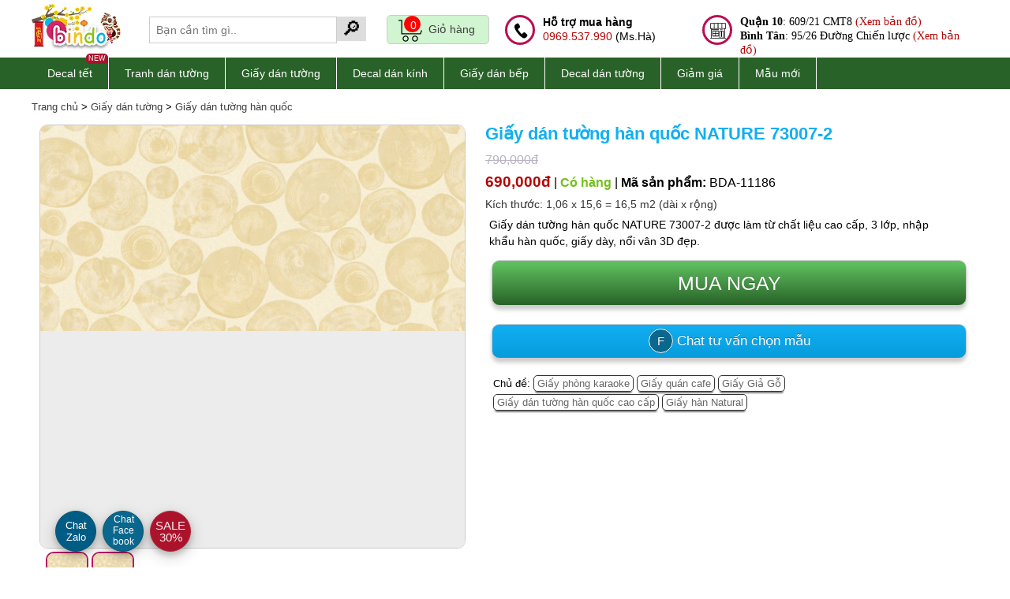

--- FILE ---
content_type: text/html; charset=UTF-8
request_url: https://www.bindo.vn/giay-dan-tuong/giay-dan-tuong-han-quoc-nature-73007-2.9187.html
body_size: 46843
content:
<!DOCTYPE html>
<html lang="vi">
    <head>
        <meta name="viewport" content="width=device-width, initial-scale=1.0, maximum-scale=5.0, user-scalable=5" />  
        <meta http-equiv="Content-Type" content="text/html; charset=utf-8" />
        <title>Giấy dán tường hàn quốc NATURE 73007-2</title>
        <meta name="description" content="Giấy dán tường hàn quốc NATURE 73007-2 nhập khẩu hàn quốc, đẹp, tư vấn thi công tận nhà, miễn phí giao hàng nội thành HCM trong 24h." />  
				<meta name="copyright" content="Bindo.vn - 2026" />
        <meta name="revisit-after" content="1 days" />
		<meta http-equiv="x-dns-prefetch-control" content="on">
		<link rel="dns-prefetch" href="https://stc.bindo.vn/">
		<meta property="og:title" content="Giấy dán tường hàn quốc NATURE 73007-2"/>        <meta property="og:description" content="Miễn phí giao hàng nội thành TP.HCM sản phẩm Giấy dán tường hàn quốc NATURE 73007-2 và 03 ngày đổi trả khi chưa sử dụng."/><meta property="og:url" content="https://www.bindo.vn/giay-dan-tuong/giay-dan-tuong-han-quoc-nature-73007-2.9187.html"/><meta property="og:type" content="product"/><meta property="fb:app_id" content="product"/><meta itemprop="name" content="Giấy dán tường hàn quốc NATURE 73007-2"><meta itemprop="description" content="Miễn phí giao hàng nội thành TP.HCM sản phẩm Giấy dán tường hàn quốc NATURE 73007-2 và 03 ngày đổi trả khi chưa sử dụng."><meta itemprop="image" content="https://stc.bindo.vn/uploads/products/details/giay-dan-tuong-han-quoc-nature-73007-2.10.jpg"><meta name="twitter:card" content="summary_large_image"><meta name="twitter:site" content="@bindovn"><meta name="twitter:title" content="Giấy dán tường hàn quốc NATURE 73007-2"><meta name="twitter:description" content="Miễn phí giao hàng nội thành TP.HCM sản phẩm Giấy dán tường hàn quốc NATURE 73007-2 và 03 ngày đổi trả khi chưa sử dụng."><meta name="twitter:creator" content="@bindovn"><meta name="twitter:image:src" content="https://stc.bindo.vn/uploads/products/details/giay-dan-tuong-han-quoc-nature-73007-2.10.jpg">        <meta property="og:image" content="https://stc.bindo.vn/uploads/products/details/giay-dan-tuong-han-quoc-nature-73007-2.10.jpg"/>				<meta name="p:domain_verify" content="cb791fa8522b8487ff7b608c38a31356"/>
        <link rel="publisher" href="https://www.bindo.vn/gioi-thieu-bindo-1-s.html" />
        <link rel="author" href="https://www.bindo.vn/gioi-thieu-bindo-1-s.html" />
        <link rel="canonical" href="https://www.bindo.vn/giay-dan-tuong/giay-dan-tuong-han-quoc-nature-73007-2.9187.html" />
        <link rel="shortcut icon" href="https://stc.bindo.vn/favicon.ico" />
		<!-- <link rel="preload" as="image" href="https://stc.bindo.vn/web/images/ajax-loader.gif?v=1"> -->
		<!-- <link rel="preload" as="image" href="https://lh3.googleusercontent.com/-opT2tn0SNAGK3mwWtExH6H-WTkmLTq_DmSMUD47Y9VXRNhfwAF54NTZe4HvUF6Ruv6hRLIhVIgCMce3vkxYqvAfbI53JDMwCFH4xwKKGpxZ9OnujEoW0hAOAfTiiWgM2nonO2ye"> -->
		<!-- Google tag (gtag.js) -->
		<script type="828530d3c1aca5ee4f052b2c-text/javascript" src="https://stc.bindo.vn/web/js/jquery.182.min.js"></script>
		<script type="828530d3c1aca5ee4f052b2c-text/javascript" src="https://stc.bindo.vn/web/js/jquery.lazy.min.js"></script>
		<style>
.inner h2,h3,h4,p{color:#000000!important}
.inner strong{color:#000000!important}
div#footer-end{color:#4A4A4A}
div#footer-end a{color:#4A4A4A}
.fsale-detail{background-color:#bbd4e9;padding:5px 10px; border-radius:10px; border:1px solid #115895;font-size:16px;margin:5px 0;box-shadow:rgb(0 0 0 / 20%) 0px 5px 5px 0px}
.product-item-img img{display:block;margin:0 auto;}
#index-footer {border-radius:5px;border:1px solid #333;position:fixed;left:260px;bottom:22px;overflow:hidden;box-shadow:0 4px 8px 0 rgb(0 0 0 / 20%), 0 6px 20px 0 rgb(0 0 0 / 19%)}
#index-footer .fmenu {padding:10px 1px;background-color:#2f7003;color:#fff;}
#index-footer #fhref a{color:#fff;}
.detail-thumb-container{display:flex;flex-wrap:wrap;flex:1 0 100%}
span.dt-item{}
.hotline{margin-top:10px;}
.header-cart-block-inner{height:20px!important}
.related-product{font-size:13px!important;margin:5px 10px!important;}
.detail-gallery{height:100%;width:100%;}
.psale {
    position: absolute;
    left: 10px;
    top: 10px;
    background-color: #426100;    
    color: #fff; 
    text-align: center;
    font-size: 12px;
border-radius:10px;
padding:1px 8px;
border:2px solid #fff; 
}
.ptype {
    background-color: #AA132B;    
    color: #fff;
    text-align: center;
}
div#cate-content{max-height:300px;overflow:auto;}
.block-filter-item p.img{position:relative}
span.cate_new{position: absolute;right: 0;font-size: 11px;background-color: red;color: #fff;padding: 0 3px;border-radius: 5px;line-height: 1.5em;z-index:9999}
.product-item span.name{height:20px;}
.new_icon{color:#fff;background:red;border-radius:5px; padding:3px 5px; font-size:11px!important;}
#fullcontent h1,#fullcontent h2,#fullcontent h3{color:#333;}
#cate-content h2,#cate-content h3,#cate-content p,#cate-content ul{color:#333; margin-bottom:10px;}
#cate-content ul{margin-left:30px;}
p.line{clear:both;}
div.ads-wrapper{border:1px solid #AA132B}
p.ads-top{background-color:#AA132B;color:#fff;}
p.ads-top, p.ads-bottom{padding:0!important;margin:0!important;text-align:center}
.blink_me {animation: blinker 1s linear infinite;}
@keyframes blinker {50% {opacity: 0;}
}
.sale-off {
    background: #AA132B; 
    color: #fff;
    /*right: 10px;
    top: 10px;*/
}
#newsDetailBlock{width:800px;margin:0 auto;padding:10px; border:1px solid #666666;}
.des-cart > a:first-child{height:50px;font-size:25px!important;}
.des-cart span{font-size:15px;}
.fb-btn-chat{border:1px solid #fff;padding:6px 10px;border-radius:50%;background-color:#0a678e}
div#sale-icon a {
    line-height: 1em;
    position: absolute;
    left: 0;
    top: 10px;
    color: #fff;
    font-size: 15px;
}
#sale-icon{
cursor: pointer; 
border-radius: 50%;
background: #AA132B;
position: fixed;
bottom: 20px;
left: 190px;
width: 50px;
height: 50px;
text-align: center;
line-height: 65px; 
color: #fff; 
display: block;
z-index: 3;
box-shadow: 0 1px 2px rgba(0,0,0,0.1);
border: 0;
transition: all .2s;
border:1px solid #b3273a;
line-height:50px;
box-shadow: 0 4px 8px 0 rgba(0, 0, 0, 0.2), 0 6px 20px 0 rgba(0, 0, 0, 0.19);
}
#zalo-chat{
cursor: pointer; 
border-radius: 50%;
background: #005B85;
position: fixed;
bottom: 20px;
left: 70px;
width: 50px;
height: 50px;
text-align: center;
line-height: 65px; 
color: #fff; 
display: block;
z-index: 3;
box-shadow: 0 1px 2px rgba(0,0,0,0.1);
border: 0;
transition: all .2s;
border:1px solid #065771;
line-height:50px;
box-shadow: 0 4px 8px 0 rgba(0, 0, 0, 0.2), 0 6px 20px 0 rgba(0, 0, 0, 0.19);
}
#zalo-chat a{font-size:20px;color:#fff;}
#fb-chat{
cursor: pointer; 
border-radius: 50%;
background: #0a678e;
position: fixed;
bottom: 20px;
left: 130px;
width: 50px;
height: 50px;
text-align: center;
line-height: 65px; 
color: #fff; 
display: block;
z-index: 3;
box-shadow: 0 1px 2px rgba(0,0,0,0.1);
border: 0;
transition: all .2s;
border:1px solid #065771;
line-height:50px;
box-shadow: 0 4px 8px 0 rgba(0, 0, 0, 0.2), 0 6px 20px 0 rgba(0, 0, 0, 0.19);
}
#fb-chat a{font-size:30px;color:#fff;}
#fb-chat i{margin-top:12px;}
#b-heart{
box-shadow: 0 4px 8px 0 rgba(0, 0, 0, 0.2), 0 6px 20px 0 rgba(0, 0, 0, 0.19);
cursor: pointer; 
border-radius: 50%;
background: #31af40;
position: fixed;
bottom: 20px;
left: 250px;
width: 50px;
height: 50px;
text-align: center;
line-height: 65px;
color: #fff; 
display: block; 
z-index: 3;
box-shadow: 0 1px 2px rgba(0,0,0,0.1);
border: 0;
transition: all .2s;
border:1px solid #065771;
}
#phone-call{
box-shadow: 0 4px 8px 0 rgba(0, 0, 0, 0.2), 0 6px 20px 0 rgba(0, 0, 0, 0.19);
cursor: pointer; 
border-radius: 50%;
background: #ba0f53;
position: fixed;
bottom: 50px;
left: 30px;
width: 50px;
height: 50px;
text-align: center;
line-height: 65px;
color: #fff; 
display: block;
z-index: 3;
box-shadow: 0 1px 2px rgba(0,0,0,0.1);
border: 0;
transition: all .2s;
border:1px solid #065771;display:none;
}
#phone-call:hover{background-color:#42c161}
 
#phone-call i{
font-size:35px;margin-top:12px;color:#fff;
-webkit-animation:phonering-alo-circle-img-anim 1s infinite ease-in-out;
animation:phonering-alo-circle-img-anim 1s infinite ease-in-out;
-webkit-transform-origin:50% 50%;
-ms-transform-origin:50% 50%;
transform-origin:50% 50%;
}
@-webkit-keyframes phonering-alo-circle-anim {    0% {        -webkit-transform:rotate(0) scale(.5) skew(1deg);        -webkit-opacity:.1    }
    30% {        -webkit-transform:rotate(0) scale(.7) skew(1deg);        -webkit-opacity:.5    }
    100% {        -webkit-transform:rotate(0) scale(1) skew(1deg);        -webkit-opacity:.1    }
}
@-webkit-keyframes phonering-alo-circle-fill-anim {    0% {        -webkit-transform:rotate(0) scale(.7) skew(1deg);        opacity:.2    }
    50% {        -webkit-transform:rotate(0) scale(1) skew(1deg);        opacity:.2    }
    100% {        -webkit-transform:rotate(0) scale(.7) skew(1deg);        opacity:.2    }
}
@-webkit-keyframes phonering-alo-circle-img-anim {    0% {        -webkit-transform:rotate(0) scale(1) skew(1deg)    }
    10% {        -webkit-transform:rotate(-25deg) scale(1) skew(1deg)    }
    20% {        -webkit-transform:rotate(25deg) scale(1) skew(1deg)    }
    30% {        -webkit-transform:rotate(-25deg) scale(1) skew(1deg)    }
    40% {        -webkit-transform:rotate(25deg) scale(1) skew(1deg)    }
    50% {        -webkit-transform:rotate(0) scale(1) skew(1deg)    }
    100% {        -webkit-transform:rotate(0) scale(1) skew(1deg)    }
}
@-webkit-keyframes fadeInRight {    0% {        opacity:0;        -webkit-transform:translate3d(100%,0,0);        -ms-transform:translate3d(100%,0,0);        transform:translate3d(100%,0,0)    }
    100% {        opacity:1;        -webkit-transform:none;        -ms-transform:none;        transform:none    }
}
@keyframes fadeInRight {    0% {        opacity:0;        -webkit-transform:translate3d(100%,0,0);        -ms-transform:translate3d(100%,0,0);        transform:translate3d(100%,0,0)    }
    100% {        opacity:1;        -webkit-transform:none;        -ms-transform:none;        transform:none    }
}
@-webkit-keyframes fadeOutRight {    0% {        opacity:1    }
    100% {        opacity:0;        -webkit-transform:translate3d(100%,0,0);        -ms-transform:translate3d(100%,0,0);        transform:translate3d(100%,0,0)    }
}
@keyframes fadeOutRight {    0% {        opacity:1    }
    100% {        opacity:0;        -webkit-transform:translate3d(100%,0,0);        -ms-transform:translate3d(100%,0,0);        transform:translate3d(100%,0,0)    }
}
@-webkit-keyframes phonering-alo-circle-anim {    0% {        -webkit-transform:rotate(0) scale(.5) skew(1deg);                transform:rotate(0) scale(.5) skew(1deg);        opacity:.1    }
    30% {        -webkit-transform:rotate(0) scale(.7) skew(1deg);                transform:rotate(0) scale(.7) skew(1deg);        opacity:.5    }
    100% {        -webkit-transform:rotate(0) scale(1) skew(1deg);                transform:rotate(0) scale(1) skew(1deg);        opacity:.1    }
}
@keyframes phonering-alo-circle-anim {    0% {        -webkit-transform:rotate(0) scale(.5) skew(1deg);                transform:rotate(0) scale(.5) skew(1deg);        opacity:.1    }
    30% {        -webkit-transform:rotate(0) scale(.7) skew(1deg);                transform:rotate(0) scale(.7) skew(1deg);        opacity:.5    }
    100% {        -webkit-transform:rotate(0) scale(1) skew(1deg);                transform:rotate(0) scale(1) skew(1deg);        opacity:.1    }
}
@-webkit-keyframes phonering-alo-circle-fill-anim {    0% {        -webkit-transform:rotate(0) scale(.7) skew(1deg);                transform:rotate(0) scale(.7) skew(1deg);        opacity:.2    }
    50% {        -webkit-transform:rotate(0) scale(1) skew(1deg);                transform:rotate(0) scale(1) skew(1deg);        opacity:.2    }
    100% {        -webkit-transform:rotate(0) scale(.7) skew(1deg);                transform:rotate(0) scale(.7) skew(1deg);        opacity:.2    }
}
@keyframes phonering-alo-circle-fill-anim {    0% {        -webkit-transform:rotate(0) scale(.7) skew(1deg);                transform:rotate(0) scale(.7) skew(1deg);        opacity:.2    }
    50% {        -webkit-transform:rotate(0) scale(1) skew(1deg);                transform:rotate(0) scale(1) skew(1deg);        opacity:.2    }
    100% {        -webkit-transform:rotate(0) scale(.7) skew(1deg);                transform:rotate(0) scale(.7) skew(1deg);        opacity:.2    }
}
@-webkit-keyframes phonering-alo-circle-img-anim {    0% {        -webkit-transform:rotate(0) scale(1) skew(1deg);                transform:rotate(0) scale(1) skew(1deg)    }
    10% {        -webkit-transform:rotate(-25deg) scale(1) skew(1deg);                transform:rotate(-25deg) scale(1) skew(1deg)    }
    20% {        -webkit-transform:rotate(25deg) scale(1) skew(1deg);                transform:rotate(25deg) scale(1) skew(1deg)    }
    30% {        -webkit-transform:rotate(-25deg) scale(1) skew(1deg);                transform:rotate(-25deg) scale(1) skew(1deg)    }
    40% {        -webkit-transform:rotate(25deg) scale(1) skew(1deg);                transform:rotate(25deg) scale(1) skew(1deg)    }
    50% {        -webkit-transform:rotate(0) scale(1) skew(1deg);                transform:rotate(0) scale(1) skew(1deg)    }
    100% {        -webkit-transform:rotate(0) scale(1) skew(1deg);                transform:rotate(0) scale(1) skew(1deg)    }
}
@keyframes phonering-alo-circle-img-anim {    0% {        -webkit-transform:rotate(0) scale(1) skew(1deg);                transform:rotate(0) scale(1) skew(1deg)    }
    10% {        -webkit-transform:rotate(-25deg) scale(1) skew(1deg);                transform:rotate(-25deg) scale(1) skew(1deg)    }
    20% {        -webkit-transform:rotate(25deg) scale(1) skew(1deg);                transform:rotate(25deg) scale(1) skew(1deg)    }
    30% {        -webkit-transform:rotate(-25deg) scale(1) skew(1deg);                transform:rotate(-25deg) scale(1) skew(1deg)    }
    40% {        -webkit-transform:rotate(25deg) scale(1) skew(1deg);                transform:rotate(25deg) scale(1) skew(1deg)    }
    50% {        -webkit-transform:rotate(0) scale(1) skew(1deg);                transform:rotate(0) scale(1) skew(1deg)    }
    100% {        -webkit-transform:rotate(0) scale(1) skew(1deg);                transform:rotate(0) scale(1) skew(1deg)    }
}

span.cate_new {background-color:#aa132b}
div#footer-end a{color:#000000;}
.badge-container {
    position: absolute;
    top: 10px;
    right: 5px;
    display: flex; /* Dùng flex để các thẻ con tự đẩy nhau */
    gap: 5px;      /* Khoảng cách giữa 2 thẻ */
}
.badge-container div,.badge-container .sale-off{
	position:relative;padding:2px 4px;font-size:11px;border-radius:10px;border:2px solid #ffffff;
}
#s-top-page{color:#ffffff!important;background-color:#aa132b!important}
/*MOBILE*/
@media (max-width: 575px) {
#index-footer{left:230px;}
#mobile-search{float:left;margin:5px 0 0 0}
#newsDetailBlock{width:auto;margin:0 auto;padding:5px;border:0;}
#phone-call{bottom:20px;left:10px;display:block;}
#zalo-chat{bottom: 20px;left: 70px;}
.mm-listview>li{width:48%;display:inline-block!important}
}
</style><style>
body{font: 16px/24px Arial,sans-serif;margin:0;padding:0;outline:0;}
.mBot10,.mb{margin-bottom:10px}
body{background-color:#fff;color:#5c5a5b}
h1,h2,h3,h4,h5{font-size:16px;color:#fff}
.hlink,h4{font-weight:400!important;font-size:14px}
a:hover{text-decoration:underline;-o-transition:2s;-ms-transition:.2s;-moz-transition:.2s;-webkit-transition:.2s;transition:.2s;color:#12aff2}
.bgOrange2,.btnBlue:hover,.btnGreen:hover,.btnPink:hover,a,tr.table-header td{text-decoration:none}
a{color:#403e3f}
a img{border:0}
/*ul,ul li{list-style:none}*/
.btn-buy-sub{font-size:15px;}
.cal-block input{padding:5px;font-size:20px;width:50px!important;}
.bold,b{font-weight:700}
.hide{display:none!important}
.blue{color:#12aff2!important}
.bgBlue{background-color:#12aff2!important}
.green{color:#73c01a!important}
.pink{color:#B30505!important}
.newsletter-box-input a.btnPink:hover,.white{color:#fff!important}
.bgPink{background-color:#B30505!important}
.ar{text-align:right}
.black{color:#000!important}
.dblue{color:#00a1be!important}
.btnGreen,.btnGreen:hover,.btnPink{color:#fff;background-repeat:repeat-x}
.l2{line-height:2em}
.btnBlue,.btnGreen,.btnPink{display:inline-block;height:26px;line-height:26px;padding:0 20px;text-shadow:0 -1px 0 rgba(0,0,0,.25);box-shadow:inset 0 1px 0 rgba(255,255,255,.2),0 1px 2px rgba(0,0,0,.05);text-align:center}
.upper{text-transform:uppercase}
.btnGreen{background-color:#73c01a;background-image:-webkit-gradient(linear,0 0,0 100%,from(#62c462),to(#286228));background-image:-webkit-linear-gradient(top,#62c462,#286228);background-image:-o-linear-gradient(top,#62c462,#286228);background-image:linear-gradient(to bottom,#62c462,#286228);border-radius:4px;border:1px solid #999}
.btnGreen:hover{background-image:-webkit-gradient(linear,0 0,0 100%,from(#286228),to(#286228));background-image:-webkit-linear-gradient(top,#286228,#286228);background-image:-o-linear-gradient(top,#286228,#286228);background-image:linear-gradient(to bottom,#286228,#286228)}
.btnPink{background-image:-webkit-gradient(linear,0 0,0 100%,from(#B30505),to(#d51187));background-image:-webkit-linear-gradient(top,#B30505,#d51187);background-image:-o-linear-gradient(top,#B30505,#d51187);background-image:linear-gradient(to bottom,#B30505,#d51187);border-radius:4px;border:1px solid #999}
.btnBlue,.btnPink:hover{border-radius:4px;color:#fff;background-repeat:repeat-x}
.btnPink:hover{background-image:-webkit-gradient(linear,0 0,0 100%,from(#B30505),to(#d51187));background-image:-webkit-linear-gradient(top,#d51187,#d51187);background-image:-o-linear-gradient(top,#d51187,#d51187);background-image:linear-gradient(to bottom,#d51187,#d51187);border:1px solid #999}
.btnBlue{background-color:#12aff2;background-image:-webkit-gradient(linear,0 0,0 100%,from(#12aff2),to(#069cdc));background-image:-webkit-linear-gradient(top,#12aff2,#069cdc);background-image:-o-linear-gradient(top,#12aff2,#069cdc);background-image:linear-gradient(to bottom,#12aff2,#069cdc);border:1px solid #999}
.btnBlue:hover{color:#fff;background-image:-webkit-gradient(linear,0 0,0 100%,from(#12aff2),to(#069cdc));background-image:-webkit-linear-gradient(top,#069cdc,#069cdc);background-image:-o-linear-gradient(top,#069cdc,#069cdc);background-image:linear-gradient(to bottom,#069cdc,#069cdc);background-repeat:repeat-x;border-radius:4px;border:1px solid #999}
.mtop20{margin-top:20px!important}
.para{padding:5px 0}
.boxShadow{-moz-box-shadow:0 0 10px #CCC;-webkit-box-shadow:0 0 10px #CCC;box-shadow:0 0 10px #CCC}
.red{color:red!important}
.errorText{font-size:30px;color:red;width:100%;text-align:center;padding:100px 0 50px}
.center{text-align:center}
.double{font-size:2em}
.double-semi{font-size:1.5em}
.half{width:48%!important}
.bgOrange2{color:#fff;background-image:-webkit-gradient(linear,0 0,0 100%,from(#ed561b),to(#d34a15));background-image:-webkit-linear-gradient(top,#ed561b,#d34a15);background-image:-o-linear-gradient(top,#ed561b,#d34a15);background-image:linear-gradient(to bottom,#ed561b,#d34a15)}
.table{border-left:1px solid #CCC;border-top:1px solid #CCC}
tr.table-header td{color:#fff;background-image:-webkit-gradient(linear,0 0,0 100%,from(#286228),to(#286228));background-image:-webkit-linear-gradient(top,#286228,#286228);background-image:-o-linear-gradient(top,#286228,#286228);background-image:linear-gradient(to bottom,#286228,#286228);background-repeat:repeat-x}
.table tr td{border-right:1px solid #CCC;border-bottom:1px solid #CCC}
.select{padding:5px;font-size:15px;border-radius:5px}
.large{font-size:20px}

#container,.inner{background-color:#fff;position:relative}
#mainpage{width:100%}
#container{width:1060px;margin:30px auto;z-index:99;min-height:800px}
.inner{padding:20px;float:left;width:1020px}
#logo{position:absolute;left:20px;top:10px}
#header-right{float:right;width:750px;position:relative}
#slogan{position:absolute;left:280px;top:20px;background-color:#12aff2;color:#fff;padding:10px 20px;white-space:nowrap}
.header-small-nav{text-align:right}
.header-small-nav a{color:#565a59}
.header-small-nav a:hover{color:#12aff2;text-decoration:none}
.header-cart-block{border:4px solid #d9d9d9;float:right;min-width:250px;cursor:pointer}
.header-cart-block .header-cart-block-inner{padding:10px;height:30px;line-height:30px}
.header-cart-block .header-cart-block-inner .header-cart-block-icon{float:left;width:20px;height:30px;background:url(https://stc.bindo.vn/web/images/sprites.png) no-repeat;margin:0 10px 0 0}
.header-search-block{position:absolute;top:10px;left:100px;width:400px}
.header-search-block input{border:1px solid #d9d9d9;outline:0;width:200px;height:22px;line-height:22px;padding:2px 10px;float:left}
.header-search-block a{float:left}
#nav{width:100%;float:left;margin:30px 0 10px;background-color:#f4f4f4;height:auto}
#nav .item:first-child{border-left:0;}
#nav .item,#nav .item-raw{line-height:37px;text-decoration:none;color:#403e3f;border-left:1px solid #fff;border-right:1px solid #cccacb;position:relative;float:left;text-transform:uppercase;white-space:nowrap}
#right h1,.footer-inner h5,.header1{}
#nav .item{padding:0 12px}
#nav .item-raw{padding:0 20px}
#nav .nav-block{position:relative;float:left}
#nav .nav-block .item.active,#nav .nav-block:hover .item{background-color:#12aff2;color:#fff}
#nav .nav-block .item-sub{position:absolute;top:37px;left:0;background:#fff;width:770px;border:1px solid #f3f3f3;padding:10px;z-index:99;display:none}
#nav .nav-block .item-sub .item-sub-item{float:left;width:250px;padding:5px 0;color:#000}
#nav .nav-block .item-sub .item-sub-item b{padding:0 0 0 10px;font-weight:400}
#nav .nav-block .item-sub .item-sub-item:hover{color:#B30505}
#left-banner-block{width:749px;float:left;height:362px;border:1px solid #d8d8d8;border-right:0}
#right-banner-block{width:250px;float:left}
#right-banner-block .banner-block-item{float:left;width:248px;border:1px solid #d8d8d8;height:120px;overflow:hidden;border-top:0}
#right-banner-block .banner-block-item:first-child{border-top:1px solid #d8d8d8}
/*.header1{font-size:22px;text-transform:uppercase;padding:0 0 5px;margin:0 10px 10px;border-bottom:1px solid #d8d8d8;color:#333;float:left;width:100%}*/
.home-product-list{width:100%;float:left;margin:20px 0;min-height:300px;background-color:#fff}
.product-item{width:190px;height:290px;float:left;margin:5px;color:#666;position:relative;border:1px solid #ccc;border-radius:10px;box-shadow: rgb(0 0 0 / 20%) 0px 5px 5px 0px}
.product-item:hover{border:1px solid #999;}
/*.product-item:nth-child(5n+1){border:0}*/
.imgFade{opacity:1}
.product-item span{float:left;width:100%;margin:2px 0;text-align:left;text-align:center}
.product-item b{display:none}
.product-item span.name{font-size:16px;color:#444796}
.product-item span.code{font-size:14px;padding:0;color:#666}
.product-item:hover span.name{color:#12aff2}
.product-item span.price{font-size:18px;color:#B30505;margin-top:10px}
.old-price,.product-item a{color:#666}
/*.product-item span.star,.product-item span.star2,.product-item span.star3,.product-item span.star4,.product-item span.star5{height:11px;width:60px;margin:5px 0 0 65px;float:left}
.product-item span.star{background:url(https://stc.bindo.vn/web/images/rating2.gif) no-repeat}
.product-item span.star2{background:url(https://stc.bindo.vn/web/images/rating2.gif) 0 -12px no-repeat}
.product-item span.star3{background:url(https://stc.bindo.vn/web/images/rating2.gif) 0 -24px no-repeat}
.product-item span.star4{background:url(https://stc.bindo.vn/web/images/rating2.gif) 0 -36px no-repeat}
.product-item span.star5{background:url(https://stc.bindo.vn/web/images/rating2.gif) 0 -48px no-repeat}
*/
.product-item span.viewmore{float:left}
.product-item-img{width:100%;height:190px;overflow:hidden;text-align:center;margin:10px 0 0}
.product-item-img img{height:160px;width:160px;padding:5px;}
.old-price{text-decoration:line-through;font-size:14px}
.product-item:hover .btnPink{background-color:#F3C}
.product-item:hover .btnBlue{background-color:#3CF}
.product-item:hover .btnGreen{text-decoration:none;background-color:#0C0}
.product-item span.quickview{position:absolute;left:45px;top:50px;border-radius:10px;background-color:#fff;padding:5px 10px;border:1px solid #CCC;width:70px;text-align:center;opacity:.9;display:none;cursor:pointer}
.product-item:hover span.quickview{display:block}
.product-item-large{width:380px;height:310px;float:left;margin:10px 0 10px 10px;color:#666;position:relative;border-right:1px dashed #f0f0f0}
.product-item-large .fadeBlock{z-index:998;position:absolute;bottom:0;left:0;width:100%;background-color:#000;opacity:.7;height:40px}
.product-item-large .fadeInfo{z-index:999;position:absolute;bottom:10px;left:0;width:100%}
.product-item-large .product-item-img:hover .price{text-decoration:none!important;color:#B30505}
.product-item-large:nth-child(5n+1){border:0}
.product-item-large span{float:left;width:100%;margin:2px 0;text-align:left;text-align:center}
.product-item-large b{display:none}
.product-item-large span.name{font-size:14px;color:#444796}
.product-item-large span.code{font-size:14px;padding:5px 0;color:#666}
.product-item-large:hover span.name{color:#12aff2}
.product-item-large span.price{font-size:18px;color:#fff;margin-top:10px}
.product-item-large span.star,.product-item-large span.star2,.product-item-large span.star3,.product-item-large span.star4,.product-item-large span.star5{height:11px;width:60px;margin:5px 0 0 65px;float:left}
.product-item-large span.star{background:url(https://stc.bindo.vn/web/images/rating2.gif) no-repeat}
.product-item-large span.star2{background:url(https://stc.bindo.vn/web/images/rating2.gif) 0 -12px no-repeat}
.product-item-large span.star3{background:url(https://stc.bindo.vn/web/images/rating2.gif) 0 -24px no-repeat}
.product-item-large span.star4{background:url(https://stc.bindo.vn/web/images/rating2.gif) 0 -36px no-repeat}
.product-item-large span.star5{background:url(https://stc.bindo.vn/web/images/rating2.gif) 0 -48px no-repeat}
.product-item-large span.viewmore{float:left}
.product-item-large a{color:#666}
.product-item-large .product-item-img{width:100%;height:190px;overflow:hidden;text-align:center;}
.product-item-large .product-item-img img{height:300px;width:300px;border:1px solid #f0fff0;padding:5px;}
.product-item-large .old-price{text-decoration:line-through;font-size:14px;color:#666}
#right a:hover,.des-cart a:hover,.footer-fb a:hover,.footer-list li a:hover{text-decoration:none}
.product-item-large:hover .btnPink{background-color:#F3C}
.product-item-large:hover .btnBlue{background-color:#3CF}
.product-item-large:hover .btnGreen{text-decoration:none;background-color:#0C0}
.product-item-large span.quickview{position:absolute;left:150px;top:50px;border-radius:10px;background-color:#fff;padding:5px 10px;border:1px solid #CCC;width:70px;text-align:center;opacity:.9;display:none;cursor:pointer}
#right a,.product-item-large:hover span.quickview,a#paging{display:block}
/*#footer{float:left;width:100%;min-height:200px;background:url(https://stc.bindo.vn/web/images/bg_footer.jpg) repeat-x #fff}*/
#footer{float:left;width:100%;min-height:200px;background-image: linear-gradient(#f6f6f6, #ffffff);}
.footer-inner{margin:20px;width:1160px;float:left;}
.footer-inner h5{font-size:16px;color:#73c01a;text-transform:uppercase;border-bottom:1px solid #d8d8d8;padding:0 0 5px}
.footer-inner h5 span{color:#333}
.footer-block1{float:left;width:150px;margin:0 20px 0 0}
.footer-block2{float:left;width:300px;margin:0 20px 0 0}
.footer-block3{float:left;width:270px;margin:0 20px 0 0}
.footer-block4,.newsletter-box{width:270px;float:left}
.footer-list{margin:10px 0 0}
.footer-list li{padding:2px 0}
.footer-list li a{color:#454545;font-size:15px}
.footer-listp{color:#454545;font-size:15px}
.footer-list li a:hover{color:#12aff2}
.newsletter-box{border:3px solid #d8d8d8;position:relative}
.newsletter-box .newsletter-box-inner{padding:10px}
.newsletter-box .newsletter-box-inner h5{border:0;color:#12aff2}
.newsletter-box-input{width:300px;margin:10px 0 20px;float:left}
.newsletter-box-input input{border:1px solid #d9d9d9;outline:0;width:150px;height:22px;line-height:22px;padding:2px 10px;float:left}
#footer-end,#maincontent,#right a{width:100%;float:left}
/*#preview2,#preview2 img{width:270px}*/
.newsletter-box-input a{border:1px solid #73c01a;float:left}
/*.des-cart,.des-stock{border-top:1px solid #CCC}*/
.footer-fb{padding:10px 0;float:left}
.footer-fb a{color:#454545}
.footer-fb a:hover{color:#12aff2}
#footer-end{background-color:#e6e6e6;clear:both}
.footer-end-inner{padding:20px}
.footer-end-inner h5{font-size:14px;color:#666}
.clearfix{clear:both}
#maincontent{background-color:#fff;padding-bottom:20px}
#left{float:left;width:1010px;margin:0 10px;height:100%}
.left-header{font-size:20px;text-transform:uppercase}
#right h1{font-weight:400;font-size:22px;margin-bottom:10px}
#nav-left .item2:first-child,.breadcum,.search-more a,.search-more span{}
#right a h2,#right a h5{color:#333;font-size:13px;font-weight:400;line-height:1.5em;border-bottom:1px solid #f3f3f3;padding:6px}
#sub-nav,#sub-nav a{font-size:14px}
#des h1,.price2{font-weight:700}
#right a:hover{background-color:#f3f3f3}
#sub-nav{float:left;margin:0 0 20px 20px;width:1020px}
#preview2{height:270px;overflow:hidden;text-align:center;float:left;margin:0 0 0 10px}
#des h1,.des-code,.des-size{margin-bottom:5px}
#des{float:left;width:50%;margin-left:25px}
#des h1{font-size:20px}
.des-size{line-height:2em}
.des-des{line-height:1.5em;font-size:14px;	}
.des-stock{padding:10px 0}
.des-cart{}
.des-cart-quanlity{width:20px;text-align:center}
.price1,.price2{text-align:left;width:100%}
.price1{color:#b9b2c2;text-decoration:line-through;line-height:2em}
#product-images p,.aCode,.btn-simple,.zoomPreload,.zoomWrapperTitle{text-align:center}
#product-images{float:left;width:100%}
#product-images h2{font-size:16px;color:#333;border-bottom:1px solid #f0fff0;padding:0 0 10px;margin:20px 0 10px}
#product-images p img{padding:3px;border:1px solid #f3f3f3;margin:0 0 3px;max-width:1000px} 
.box-des{float:left;width:100%;border-left:5px solid #73c01a;margin:0 0 20px 10px;padding:0 0 0 5px}
.box-des-detail{margin-top:10px;margin-bottom:10px}
.box-des p{line-height:1.5em}
.box-des h2{padding:0 0 10px}
.item-sub-small{width:180px!important}
#left2{float:left;width:760px;margin:0 20px 0 10px;height:100%}
#right2{float:left;width:240px}
.product-item-right{width:100%;float:left;color:#666;position:relative;border-bottom:1px dashed #f0f0f0;margin:5px;display:block;text-decoration:none}
.product-item-img:hover,.product-item-img:hover .price{text-decoration:none!important}
.product-item-img:hover .price{color:red}
.product-item-right img{width:60px;height:60px;float:left}
.product-item-right .quickview{float:left;cursor:pointer}
.product-item-right .quickview:hover{text-decoration:underline}
.product-item-right .name{line-height:1.5em;font-size:14px}
.product-item-right .price{font-size:15px;line-height:2em}
#completed p,#newsdetail p,.newslist li a{line-height:1.5em}
#newsdetail{margin:20px}
#newsdetail img,#newsdetail input{padding:20px;max-width:650px}
.newslist{padding:0;width:100%}
.newslist a{float:left;width:100%}
.newslist li{border-bottom:1px solid #f2f2f2;cursor:pointer;padding:1%;width:98%;float:left;overflow:hidden}
.newslist li:last-child{border:0}
.newslist li img{max-height:180px;max-width:200px;float:left;border:1px solid #f2f2f2;padding:3px;margin:5px 10px 0 0}
#boxCart,.btop td{border-top:1px solid #CCC}
p.maxWidth{float:left;}
.newslist li a{float:left;margin:0 0 10px;font-size:20px;text-decoration:none;overflow:hidden;margin:10px 0;width:100%;}
.newslist li h2{font-size:13px;color:#333;float:left;width:700px;margin:20px;font-weight:400!important}
.smallImage{width:80px}
#boxCart{border-left:1px solid #CCC}
#completed p,#myCart p{font-size:14px!important}
.line{margin-left:20px;padding:3px 0}
.line span{float:left;width:150px}
#purchaseButton{cursor:pointer!important}
.banner a:first-child{float:left;margin:0 20px 0 0}
#newsdetail a{font-size:13px;color:#B30505;}
#nav-left .item2,.aBox li a:hover,.mm-listview a,.mm-listview a:hover,.mm-navbar a,.mm-navbar a:hover,.zoomPreload,a#paging{text-decoration:none}
.search-more{float:left;margin:5px 0 0}
.search-more span{float:left;margin:0 5px 0 0;font-size:13px}
.search-more a{border:0;margin:0 3px 0 0;font-size:13px}
.view-more{font-size:20px;color:red;padding:5px 0}
.newslist-detail li h2{width:450px!important}
.underline{border-bottom:1px solid #CCC}
.newslist-detail li a{}
#g-plusone{position:fixed;left:40%;bottom:2px;z-index:1000}
.hotline{float:left}
#f-footer{width:100%;background-color:#f2f2f2;position:fixed;left:0;bottom:0;height:30px;z-index:10;border-top:1px solid #CCC}
#nav-left{float:left;width:220px}
#nav-left .item2:first-child{border-left:0}
#nav-left .item2{width:180px;float:left;line-height:37px;padding:0 20px;color:#403e3f;border-left:1px solid #fff;border-right:1px solid #cccacb;text-transform:uppercase;position:relative;white-space:nowrap}
#nav-right{float:left;width:800px}
.breadcum{margin:0;font-size:13px;padding:10px 0;border-left:0;border-right:0;}
a#paging,a#paging h2{font-size:medium}
a#paging{margin:0 auto;width:400px;background-color:#12aff2;color:#fff;position:relative;padding:10px 30px 10px 10px;line-height:2em}
a#paging h2{display:inline-block;font-weight:400!important}
.btn-simple,.form-control{padding:6px 12px;font-size:14px;line-height:1.42857143;background-image:none}
.icon-down{border-left:8px solid transparent;border-right:8px solid transparent;border-top:8px solid #fff;position:absolute;right:20px;top:20px;height:0;width:0}
.form-control{display:block;width:100%;height:20px;color:#555;background-color:#fff;border:1px solid #ccc;border-radius:4px;-webkit-box-shadow:inset 0 1px 1px rgba(0,0,0,.075);box-shadow:inset 0 1px 1px rgba(0,0,0,.075);-webkit-transition:border-color ease-in-out .15s,-webkit-box-shadow ease-in-out .15s;-o-transition:border-color ease-in-out .15s,box-shadow ease-in-out .15s;transition:border-color ease-in-out .15s,box-shadow ease-in-out .15s}
.btn-simple{display:inline-block;margin-bottom:0;font-weight:400;white-space:nowrap;vertical-align:middle;-ms-touch-action:manipulation;touch-action:manipulation;cursor:pointer;-webkit-user-select:none;-moz-user-select:none;-ms-user-select:none;user-select:none;border:1px solid transparent;border-radius:4px;color:#fff}
.bgBlue,.btn-primary{background-repeat:repeat-x;border-color:#245580;text-shadow:0 -1px 0 rgba(0,0,0,.2)}
.btn-primary{background-image:-webkit-linear-gradient(top,#337ab7 0,#265a88 100%);background-image:-o-linear-gradient(top,#337ab7 0,#265a88 100%);background-image:-webkit-gradient(linear,left top,left bottom,from(#337ab7),to(#265a88));background-image:linear-gradient(to bottom,#337ab7 0,#265a88 100%);filter:progid:DXImageTransform.Microsoft.gradient(startColorstr='#ff337ab7', endColorstr='#ff265a88', GradientType=0);filter:progid:DXImageTransform.Microsoft.gradient(enabled=false);-webkit-box-shadow:inset 0 1px 0 rgba(255,255,255,.15),0 1px 1px rgba(0,0,0,.075);box-shadow:inset 0 1px 0 rgba(255,255,255,.15),0 1px 1px rgba(0,0,0,.075)}
.bgBlue{background-image:-webkit-linear-gradient(top,#337ab7 0,#265a88 100%);background-image:-o-linear-gradient(top,#337ab7 0,#265a88 100%);background-image:-webkit-gradient(linear,left top,left bottom,from(#337ab7),to(#265a88));background-image:linear-gradient(to bottom,#337ab7 0,#265a88 100%);filter:progid:DXImageTransform.Microsoft.gradient(startColorstr='#ff337ab7', endColorstr='#ff265a88', GradientType=0);filter:progid:DXImageTransform.Microsoft.gradient(enabled=false)}
.row{padding:5px 0}
.row p{padding:3px 0}
#frmRegister{width:50%;float:left;margin:0 0 0 25%}
#aLeft{width:25%;float:left}
.aBox{float:left;border:1px solid #CCC;border-radius:5px;width:100%;overflow:hidden}
.aBox a{font-size:small}
.aBox li,.aBox li.header{color:#fff;font-size:medium}
.aBox li.header{padding:10px}
.aBox li{padding:5px}
.aBox li:hover{background-color:#f2f2f2}
.aBox li a{width:100%;display:inline-block;line-height:20px}
#aRight{width:73%;float:left;margin:0 0 0 2%}
.aCode{font-weight:bolder;font-size:large;color:red;padding:10px 0;float:left;width:100%}
ul.rightMenu{padding:10px}
ul.rightMenu li{padding:5px 0;font-size:small;border-bottom:1px solid #f0f0f0}
.zoomPreload,.zoomPup{border:1px solid #CCC}
ul.rightMenu li a{padding:3px 0;font-size:small}
.zoomPad{position:relative;float:left;z-index:99;cursor:crosshair;margin:0 0 0 20px}
* html #TB_load,* html #TB_window{margin-top:expression(0 - parseInt(this.offsetHeight / 2) + (TBWindowMargin = document.documentElement && document.documentElement.scrollTop || document.body.scrollTop) + 'px')}
.zoomPreload{-moz-opacity:.8;opacity:.8;filter:alpha(opacity=80);color:#333;font-size:14px;background-color:#fff;padding:8px;background-image:url(zoomloader.gif);background-repeat:no-repeat;background-position:43px 30px;z-index:110;width:90px;height:43px;position:absolute;top:0;left:0}
.zoomPup,.zoomWrapperTitle{filter:alpha(opacity=60);overflow:hidden}
.zoomOverlay,.zoomPup{z-index:101;position:absolute}
.zoomPup{background-color:#FFF;-moz-opacity:.6;opacity:.6;cursor:crosshair}
.zoomOverlay{left:0;top:0;background:#FFF;width:100%;height:100%;display:none}
.zoomWindow{position:absolute;left:140%;top:30px;background:#FFF;height:auto;z-index:10000}
.zoomWrapper{position:relative;border:1px solid #999;z-index:110}
.zoomWrapperTitle{display:block;background:#999;color:#FFF;height:18px;line-height:18px;width:100%;font-size:10px;position:absolute;top:0;left:0;z-index:120;-moz-opacity:.6;opacity:.6}
#TB_HideSelect,#TB_overlay{top:0;left:0;height:100%;width:100%}
* html #TB_HideSelect,* html #TB_overlay{height:expression(document.body.scrollHeight > document.body.offsetHeight ? document.body.scrollHeight : document.body.offsetHeight + 'px')}
.zoomWrapperImage{display:block;position:relative;overflow:hidden;z-index:110}
.zoomWrapperImage img{border:0;display:block;position:absolute;z-index:101}
.zoomIframe{z-index:-1;filter:alpha(opacity=0);-moz-opacity:.8;opacity:.8;position:absolute;display:block}
a,body,h1,h2,h3,li,p,ul{padding:0;margin:0}
#TB_window{font:12px Arial,Helvetica,sans-serif;background-color:#fff}
#TB_secondLine{font:10px Arial,Helvetica,sans-serif;color:#666}
#TB_closeWindowButton{position:absolute;top:0;right:20px}
#TB_ajaxWindowTitle{font-family:UTM;font-size:20px;float:left;padding:7px 0 5px 10px;margin-bottom:1px}
#TB_window a:active,#TB_window a:focus,#TB_window a:link,#TB_window a:visited{color:#666}
#TB_window a:hover{color:#000}
#TB_overlay{position:fixed;z-index:100}
.TB_overlayMacFFBGHack{background:url(https://stc.bindo.vn/web/thickbox/dot.png)}
.TB_overlayBG{background:url(https://stc.bindo.vn/web/thickbox/images/dot.png)}
#TB_HideSelect,#TB_ajaxContent,#TB_title{background-color:#fff}
* html #TB_overlay{position:absolute}
#TB_window{position:fixed;background:url(https://stc.bindo.vn/web/images/bg_product_popup.png) no-repeat;z-index:102;color:#000;display:none;text-align:left;top:50%;left:50%}
* html #TB_window{position:absolute}
#TB_window img#TB_Image{display:block;margin:15px 0 0 15px;border-right:1px solid #ccc;border-bottom:1px solid #ccc;border-top:1px solid #666;border-left:1px solid #666}
#TB_load,#TB_title,.banner-mobile,.menu-mobile,.mobile-search,.product-1,.sc,.swiper-container1,.swiper-container2,.swiper-container3{display:none}
#TB_caption{height:25px;padding:7px 30px 10px 25px;float:left}
#TB_closeWindow{height:25px;padding:11px 25px 10px 0;float:right}
#TB_closeAjaxWindow{padding:7px 10px 5px 0;margin-bottom:1px;text-align:right;float:right}
#TB_title{height:27px;border-bottom:1px solid #CCC;padding:0 0 20px}
#TB_ajaxContent{clear:both;padding:2px 15px 15px;text-align:left;line-height:1.4em;border:2px dashed #B30505;border-radius:10px}
#TB_ajaxContent.TB_modal{padding:15px}
#TB_ajaxContent p{padding:0}
#TB_load{position:fixed;height:13px;width:208px;z-index:103;top:50%;left:50%;margin:-6px 0 0 -104px}
* html #TB_load{position:absolute}
#TB_HideSelect{z-index:99;position:fixed;border:none;filter:alpha(opacity=0);-moz-opacity:0;opacity:0}
* html #TB_HideSelect{position:absolute}
#TB_iframeContent{clear:both;border:none;margin-bottom:-1px;margin-top:1px}
#mmenu-text{padding:10px 10px 10px 20px}
#detail-info{line-height:1.5em;border:1px solid #CCC;border-radius:5px;float:left;margin:8px;}
#newsDetailBlock h1{color:#000;font-size:large;line-height:1.3em}
#newsDetailBlock h2{color:#000;font-size:medium;padding:5px 0;font-weight:400;line-height:1.3em;}
#newsDetailBlock h3{color:#000;font-size:small;padding:3px 0;font-weight:400}
#newsDetailBlock p{padding:5px 0}
#newsDetailBlock .newslist li{height:230px!important}
#mainNews a,#newsDetailBlock #mainNews p,big{font-size:16px}
#newsDetailBlock #mainNews img{width:600px!important}
#myCart h1{padding:5px}
#cart-info p{padding:3px 5px}
#address,#note{width:95%;padding:10px;}
#smallPurchase{width:200px;text-align:center;font-size:15px;padding:5px 10px}
.cart-total{font-size:large}
.mobile-search p{padding:0 0 5px}
.price2{font-size:larger}
.des-cart a.phone{}
@media screen and (max-width:970px){.breadcum,body{background:0 0}
.smallPurchase{width:96%;margin:0 0 0 2%;padding:5px 0}
#myCart .header1{margin:0 0 5px}
#mobile-coupon{width:90%;margin:0 9% 0 0}
.newslist li{min-height:auto!important}
#newsDetailBlock p,#newsdetail img,#newsdetail input{padding:0}
/*#mainNews a,#newsDetailBlock #mainNews p,big{font-size:small}*/
#newsDetailBlock #mainNews img{width:auto!important;height:auto!important;display:block;margin:0 auto;max-width:auto!important}
#left2{margin:0;width:98%;padding:0 1%}
.breadcum{margin:0;padding:0!important;border:0;width:100%;height:27px;line-height:27px;}
.hidden-mobile{display:none!important}
#mainpage{width:auto;}
.sc,.swiper-container,.swiper-container1,.swiper-container2,.swiper-container3{display:block;float:left;width:100%}
#container{width:100%;margin-top:0}
#newsdetail{width:100%;margin:0}
#newsdetail img{max-width:100%!important;height:auto!important}
#header-right,#logo,#slogan,.banner,.inner{width:auto;overflow:visible}
#container .clearfix{width:100%!important}
.inner{padding:5px}
.h-contact,.h-header{display:none}
.menu-mobile{background:#BA0F53;width:100%;height:46px;padding:5px 0;text-align:center;position:relative;display:block}
.menu-mobile #open-menu{display:inline-block;text-indent:-9999px;margin-left:10px;margin-right:12px;margin-top:7px;float:left;outline:0;cursor:pointer;width:30px;height:30px;position:relative}
.main-container.open #open-menu{z-index:1000001;position:absolute;left:0}
.main-container.overlay #open-user-menu{z-index:1000001;position:relative}
.menu-mobile .open-menu-icon{top:14px;left:6px;position:relative;font-size:0}
.menu-mobile .open-menu-icon,.menu-mobile .open-menu-icon:after,.menu-mobile .open-menu-icon:before{content:"";display:block;width:20px;height:2px;background:#fff;-webkit-transition:all .4s;transition:all .4s}
.menu-mobile .open-menu-icon:before{position:relative;top:-7px}
.menu-mobile .open-menu-icon:after{position:relative;bottom:-5px}
.icon{vertical-align:text-top;display:inline-block}
.icon-cart{width:23px;height:23px;background:url(https://stc.bindo.vn/web/images/icon-cart.png)}
.menu-mobile #open-cart{display:inline-block;float:right;margin-left:10px;margin-right:10px;margin-top:11px;text-align:center;font-size:.875em;-Bold,arial,sans-serif;font-weight:700;padding-left:3px;position:relative}
.menu-mobile .itemNumber{text-align:center;display:inline-block;width:14px;height:14px;background-color:#00f;color:#fff;border-radius:50%;top:-6px;right:-7px;position:absolute;font-size:11px;padding:2px 1px 0;font-weight:400}
.mobile-search{padding:7px 10px .7em;position:relative;background:#fff;margin:.1em 0 0;display:block}
.mobile-search form{width:100%}
.mobile-search.-with-suggestions{background:#fafaf7}
.form-mobile .search-icon-wrapper{position:absolute;top:41px;right:9px}
.search-icon-wrapper .search-clear-icon{display:none}
.form-mobile .search-icon-wrapper button{padding:0;width:30px;height:28px;background:0 0}
.form-mobile .search-icon-wrapper button span{margin-top:12px}
.input-bar{border:1px solid #acacac;background-color:#FFF;width:100%;height:29px;text-align:left!important;border-radius:5px;-webkit-box-sizing:border-box;box-sizing:border-box}
.banner-mobile .swiper-container,.mtop20,.sc,.scp,.swiper-pagination1,.swiper-pagination2,.swiper-pagination3{text-align:center}
.input-bar-search{padding-right:30px}
#searchInput{margin:0;height:28px;text-overflow:ellipsis;font-size:13px;line-height:normal;width:100%}
input[type=search]{border:none!important;background-color:rgba(0,0,0,0)!important;box-shadow:none!important;display:block;box-sizing:border-box!important;-webkit-box-sizing:border-box!important;-moz-box-sizing:border-box!important;font-size:.8em;line-height:.9em;height:28px;margin:0;padding:0 10px;,Tahoma,sans-serif;vertical-align:top}
.icon-search{width:16px;height:16px;background:url(https://stc.bindo.vn/web/images/icon-search2.png) 1px 1px}
.banner-mobile img,.mtop20 a img{max-width:100%;height:auto}
.search-icon{border:none;text-shadow:none}
#cssmenu-mobile{width:17em;min-height:100%;max-height:none;border-width:0;position:absolute;top:0;display:block;background:#fff;z-index:999}
.banner-mobile,.product-1{display:block}
.product-hidden .hidden{display:none!important}
.b-footer a img,.banner a img{width:100%}
#maincontent #left,.b-footer a{float:none;width:100%}
.footer-block1,.footer-block2,.footer-block3,.footer-block4,.halffix{width:100%;margin-bottom:15px}
#mainNews,.header1{margin:0}
.footer-block3{clear:both}
.bgwhite{width:auto!important;padding-right:30px}
.box-des{width:100%!important}
#right2{float:none;width:100%}
.header1{text-align:left;padding:5px;font-size:large}
#mainNews,.newslist{padding:0}
table{width:100%;border-collapse:collapse;border-spacing:0}
#preview2{border:none}
.footer-inner{margin:7px;width:100%}
#left{margin:0}
}
.mm-btn,.mm-indexer,.mm-menu,.mm-navbar[class*=mm-navbar-content-]>*,.mm-page,.mm-panels,.mm-panels>.mm-panel,.mm-search,.mm-search input{box-sizing:border-box}
@media screen and (max-width:760px){#des,div#preview2{float:none;width:100%;clear:both}
#des{margin-top:0px;margin-left:0}
#product-images p img{max-width:100%;height:auto;display:block}
.product-item-right .quickview,.product-item:hover span.quickview{display:none}
.num{display:block}
.box-des{margin-left:-10px}
.product-hidden .hidden{display:none!important}
}
@media (max-width:480px){.product-hidden .hidden{display:none!important}
.product-item{width:160px;margin:10px 0 30px 15px}
.product-item-img img{width:145px;height:145px}
.newslist li{width:98%;float:none}
body{background:0 0}
.smallImage{display:none}
.relative tr td{font-size:14px!important}
.news-reviews{margin-left:-20px}
.news-reviews p span{width:auto!important;padding-right:20px}
}
@media screen and (max-width:450px){.product-hidden .hidden{display:none!important}
.relative .btnPink{margin-top:10px;width:100%}
.des-cart{overflow:hidden}
.des-cart a{width:95%!important}
#des{margin-left:0}
}
@media screen and (max-width:400px){.product-hidden .hidden{display:none!important}
.newslist{padding:0}
.relative .normalText{width:20px}
#cssmenu .submenu-button{width:80px!important}
#cssmenu #menu-button::after,#cssmenu #menu-button::before{right:50px!important}
.product-item-large span.quickview{display:none}
.product-item{width:145px}
.product-item-img img{width:130px;height:130px}
#newsdetail{margin:0}
}
@media screen and (max-width:320px){.product-hidden .hidden{display:none!important}
.product-item{width:135px}
.product-item-large .product-item-img img{width:120px;height:120px;margin-left:15px}
}
@media only screen and (min-device-width:768px) and (max-device-width:1024px){#container,#container .clearfix{width:100%!important}
}
.mm-menu,.mm-panels,.mm-panels>.mm-panel{margin:0;left:0;right:0;top:0;bottom:0;z-index:0}
.mm-hidden{display:none!important}
.mm-menu,.mm-panels>.mm-panel:not(.mm-hidden){display:block}
.mm-wrapper{overflow-x:hidden;position:relative}
.mm-menu{padding:0;position:absolute}
.mm-panels,.mm-panels>.mm-panel{background:inherit;border-color:inherit;position:absolute}
.mm-btn,.mm-panel.mm-highest{z-index:1}
.mm-panels{overflow:hidden}
.mm-panel{-webkit-transition:-webkit-transform .4s ease;transition:-webkit-transform .4s ease;transition:transform .4s ease;transition:transform .4s ease,-webkit-transform .4s ease;-webkit-transform:translate3d(100%,0,0);transform:translate3d(100%,0,0)}
.mm-menu.mm-effect-menu-zoom,.mm-slideout{-webkit-transition:-webkit-transform .4s ease}
.mm-panel.mm-opened{-webkit-transform:translate3d(0,0,0);transform:translate3d(0,0,0)}
.mm-panel.mm-subopened{-webkit-transform:translate3d(-30%,0,0);transform:translate3d(-30%,0,0)}
.mm-panels>.mm-panel{-webkit-overflow-scrolling:touch;overflow:scroll;overflow-x:hidden;overflow-y:auto;padding:0 20px}
.mm-listview .mm-divider,.mm-listview>li>a,.mm-listview>li>span,.mm-navbar .mm-title{text-overflow:ellipsis;white-space:nowrap;overflow:hidden}
.mm-panels>.mm-panel.mm-hasnavbar{padding-top:40px}
.mm-panels>.mm-panel:after,.mm-panels>.mm-panel:before{content:'';display:block;height:20px}
.mm-vertical .mm-panel{-webkit-transform:none!important;-ms-transform:none!important;transform:none!important}
.mm-listview .mm-vertical .mm-panel,.mm-vertical .mm-listview .mm-panel{display:none;padding:10px 0 10px 10px}
.mm-listview .mm-vertical .mm-panel .mm-listview>li:last-child:after,.mm-vertical .mm-listview .mm-panel .mm-listview>li:last-child:after{border-color:transparent}
.mm-vertical li.mm-opened>.mm-panel,li.mm-vertical.mm-opened>.mm-panel{display:block}
.mm-listview>li.mm-vertical>.mm-next,.mm-vertical .mm-listview>li>.mm-next{height:40px;bottom:auto}
.mm-listview>li.mm-vertical>.mm-next:after,.mm-vertical .mm-listview>li>.mm-next:after{top:16px;bottom:auto}
.mm-listview>li.mm-vertical.mm-opened>.mm-next:after,.mm-vertical .mm-listview>li.mm-opened>.mm-next:after{-webkit-transform:rotate(45deg);-ms-transform:rotate(45deg);transform:rotate(45deg);right:19px}
.mm-btn{width:40px;height:40px;position:absolute;top:0}
.mm-clear:after,.mm-clear:before,.mm-close:after,.mm-close:before{content:'';border:2px solid transparent;display:block;width:5px;height:5px;margin:auto;position:absolute;top:0;bottom:0;-webkit-transform:rotate(-45deg);-ms-transform:rotate(-45deg);transform:rotate(-45deg)}
.mm-clear:before,.mm-close:before{border-right:none;border-bottom:none;right:18px}
.mm-clear:after,.mm-close:after{border-left:none;border-top:none;right:25px}
.mm-arrow:after,.mm-next:after,.mm-prev:before{content:'';border:2px solid transparent;display:block;width:8px;height:8px;margin:auto;position:absolute;top:0;bottom:0;-webkit-transform:rotate(-45deg);-ms-transform:rotate(-45deg);transform:rotate(-45deg)}
.mm-prev:before{border-right:none;border-bottom:none;left:23px}
.mm-arrow:after,.mm-next:after{border-top:none;border-left:none;right:23px}
.mm-navbar{border-bottom:1px solid;border-color:inherit;text-align:center;line-height:20px;height:40px;padding:0 40px;margin:0;position:absolute;top:0;left:0;right:0}
.mm-navbar>*{display:block;padding:10px 0}
.mm-navbar .mm-btn:first-child{padding-left:20px;left:0}
.mm-navbar .mm-btn:last-child{text-align:right;padding-right:20px;right:0}
.mm-panel .mm-navbar{display:none}
.mm-panel.mm-hasnavbar .mm-navbar{display:block}
.mm-listview,.mm-listview>li{list-style:none;display:block;padding:0;margin:0}
.mm-listview{font:inherit;font-size:14px;line-height:20px}
.mm-listview>li{position:relative}
.mm-listview>li,.mm-listview>li .mm-next,.mm-listview>li .mm-next:before,.mm-listview>li:after{border-color:inherit}
.mm-listview>li>a,.mm-listview>li>span{color:inherit;display:block;padding:10px 10px 10px 20px;margin:0}
.mm-listview>li>a.mm-arrow,.mm-listview>li>span.mm-arrow{padding-right:50px}
.mm-listview>li:not(.mm-divider):after{content:'';border-bottom-width:1px;border-bottom-style:solid;display:block;position:absolute;right:0;bottom:0;left:20px}
.mm-listview .mm-next{background:rgba(3,2,1,0);width:50px;padding:0;position:absolute;right:0;top:0;bottom:0;z-index:2}
.mm-listview .mm-next:before{content:'';border-left-width:1px;border-left-style:solid;display:block;position:absolute;top:0;bottom:0;left:0}
.mm-listview .mm-next+a,.mm-listview .mm-next+span{margin-right:50px}
.mm-listview .mm-next.mm-fullsubopen{width:100%}
.mm-listview .mm-next.mm-fullsubopen:before{border-left:none}
.mm-listview .mm-next.mm-fullsubopen+a,.mm-listview .mm-next.mm-fullsubopen+span{padding-right:50px;margin-right:0}
.mm-panels>.mm-panel>.mm-listview{margin:20px -20px}
.mm-panels>.mm-panel>.mm-listview:first-child,.mm-panels>.mm-panel>.mm-navbar+.mm-listview{margin-top:-20px}
.mm-listview .mm-inset{list-style:disc inside;padding:0 10px 15px 40px;margin:0}
.mm-listview .mm-inset>li{padding:5px 0}
.mm-listview .mm-divider{font-size:10px;text-transform:uppercase;text-indent:20px;line-height:25px}
.mm-listview .mm-spacer{padding-top:40px}
.mm-listview .mm-spacer>.mm-next{top:40px}
.mm-listview .mm-spacer.mm-divider{padding-top:25px}
.mm-menu{background:#f3f3f3;border-color:rgba(0,0,0,.1);color:rgba(0,0,0,.7)}
.mm-menu .mm-indexer a,.mm-menu .mm-navbar a,.mm-menu .mm-navbar>*,.mm-menu em.mm-counter{color:rgba(0,0,0,.3)}
.mm-menu .mm-btn:after,.mm-menu .mm-btn:before{border-color:rgba(0,0,0,.3)}
.mm-menu .mm-listview{border-color:rgba(0,0,0,.1)}
.mm-menu .mm-listview>li .mm-arrow:after,.mm-menu .mm-listview>li .mm-next:after{border-color:rgba(0,0,0,.3)}
.mm-menu .mm-listview>li a:not(.mm-next){-webkit-tap-highlight-color:rgba(255,255,255,.5);tap-highlight-color:rgba(255,255,255,.5)}
.mm-menu .mm-listview>li.mm-selected>a:not(.mm-next),.mm-menu .mm-listview>li.mm-selected>span{background:rgba(255,255,255,.5)}
.mm-menu .mm-divider,.mm-menu .mm-listview>li.mm-opened.mm-vertical>.mm-panel,.mm-menu .mm-listview>li.mm-opened.mm-vertical>a.mm-next,.mm-menu.mm-vertical .mm-listview>li.mm-opened>.mm-panel,.mm-menu.mm-vertical .mm-listview>li.mm-opened>a.mm-next{background:rgba(0,0,0,.05)}
.mm-page{position:relative}
.mm-slideout{transition:-webkit-transform .4s ease;transition:transform .4s ease;transition:transform .4s ease,-webkit-transform .4s ease;z-index:1}
html.mm-opened{overflow-x:hidden;position:relative}
html.mm-blocking,html.mm-blocking body{overflow:hidden}
html.mm-background .mm-page{background:inherit}
#mm-blocker{background:rgba(3,2,1,0);display:none;width:100%;height:100%;position:fixed;top:0;left:0;z-index:2}
html.mm-blocking #mm-blocker{display:block}
.mm-menu.mm-offcanvas{z-index:0;display:none;position:fixed}
.mm-menu.mm-offcanvas.mm-current{display:block}
.mm-menu{width:80%;min-width:140px;max-width:440px}
html.mm-opening .mm-slideout{-webkit-transform:translate3d(80%,0,0);transform:translate3d(80%,0,0)}
@media all and (max-width:175px){html.mm-opening .mm-slideout{-webkit-transform:translate3d(140px,0,0);transform:translate3d(140px,0,0)}
}
@media all and (min-width:550px){html.mm-opening .mm-slideout{-webkit-transform:translate3d(440px,0,0);transform:translate3d(440px,0,0)}
}
.mm-menu.mm-autoheight.mm-bottom,.mm-menu.mm-autoheight.mm-top{max-height:80%}
.mm-menu.mm-autoheight.mm-bottom.mm-fullscreen,.mm-menu.mm-autoheight.mm-top.mm-fullscreen{max-height:100%}
.mm-menu.mm-measureheight .mm-panel{display:block!important}
.mm-menu.mm-measureheight>.mm-panels>.mm-panel{bottom:auto!important;height:auto!important}
.mm-menu.mm-columns{-webkit-transition-property:width,max-width,-webkit-transform;transition-property:width,max-width,-webkit-transform;transition-property:transform,width,max-width;transition-property:transform,width,max-width,-webkit-transform}
.mm-menu.mm-columns .mm-panels>.mm-panel{width:100%;right:auto;display:none;-webkit-transition-property:width,-webkit-transform;transition-property:width,-webkit-transform;transition-property:transform,width;transition-property:transform,width,-webkit-transform}
.mm-menu.mm-columns .mm-panels>.mm-panel.mm-opened{border-right:1px solid;border-color:inherit;display:block;-webkit-transform:translate3d(0,0,0);transform:translate3d(0,0,0)}
.mm-menu.mm-columns .mm-panels>.mm-panel.mm-subopened{-webkit-transform:translate3d(-100%,0,0);transform:translate3d(-100%,0,0);z-index:2}
.mm-menu.mm-columns .mm-panels>.mm-panel.mm-columns-0{-webkit-transform:translate3d(0,0,0);transform:translate3d(0,0,0)}
.mm-menu.mm-columns .mm-panels>.mm-panel.mm-opened:not([class*=mm-columns-])~.mm-panel:not(.mm-opened).mm-columns-0{display:block;-webkit-transform:translate3d(100%,0,0);transform:translate3d(100%,0,0)}
.mm-menu.mm-columns-0{width:80%;min-width:140px;max-width:0}
html.mm-opening.mm-columns-0 .mm-slideout{-webkit-transform:translate3d(80%,0,0);transform:translate3d(80%,0,0)}
@media all and (max-width:175px){html.mm-opening.mm-columns-0 .mm-slideout{-webkit-transform:translate3d(140px,0,0);transform:translate3d(140px,0,0)}
}
@media all and (min-width:0px){html.mm-opening.mm-columns-0 .mm-slideout{-webkit-transform:translate3d(0,0,0);transform:translate3d(0,0,0)}
}
.mm-menu.mm-columns .mm-panels>.mm-panel.mm-columns-1{-webkit-transform:translate3d(100%,0,0);transform:translate3d(100%,0,0)}
.mm-menu.mm-columns .mm-panels>.mm-panel.mm-opened:not([class*=mm-columns-])~.mm-panel:not(.mm-opened).mm-columns-1{display:block;-webkit-transform:translate3d(200%,0,0);transform:translate3d(200%,0,0)}
.mm-menu.mm-columns-1{width:80%;min-width:140px;max-width:440px}
html.mm-opening.mm-columns-1 .mm-slideout{-webkit-transform:translate3d(80%,0,0);transform:translate3d(80%,0,0)}
@media all and (max-width:175px){html.mm-opening.mm-columns-1 .mm-slideout{-webkit-transform:translate3d(140px,0,0);transform:translate3d(140px,0,0)}
}
@media all and (min-width:550px){html.mm-opening.mm-columns-1 .mm-slideout{-webkit-transform:translate3d(440px,0,0);transform:translate3d(440px,0,0)}
}
.mm-menu.mm-columns-1 .mm-panels>.mm-panel{width:100%}
.mm-menu.mm-columns .mm-panels>.mm-panel.mm-columns-2{-webkit-transform:translate3d(200%,0,0);transform:translate3d(200%,0,0)}
.mm-menu.mm-columns .mm-panels>.mm-panel.mm-opened:not([class*=mm-columns-])~.mm-panel:not(.mm-opened).mm-columns-2{display:block;-webkit-transform:translate3d(300%,0,0);transform:translate3d(300%,0,0)}
.mm-menu.mm-columns-2{width:80%;min-width:140px;max-width:880px}
html.mm-opening.mm-columns-2 .mm-slideout{-webkit-transform:translate3d(80%,0,0);transform:translate3d(80%,0,0)}
@media all and (max-width:175px){html.mm-opening.mm-columns-2 .mm-slideout{-webkit-transform:translate3d(140px,0,0);transform:translate3d(140px,0,0)}
}
@media all and (min-width:1100px){html.mm-opening.mm-columns-2 .mm-slideout{-webkit-transform:translate3d(880px,0,0);transform:translate3d(880px,0,0)}
}
.mm-menu.mm-columns-2 .mm-panels>.mm-panel{width:50%}
.mm-menu.mm-columns .mm-panels>.mm-panel.mm-columns-3{-webkit-transform:translate3d(300%,0,0);transform:translate3d(300%,0,0)}
.mm-menu.mm-columns .mm-panels>.mm-panel.mm-opened:not([class*=mm-columns-])~.mm-panel:not(.mm-opened).mm-columns-3{display:block;-webkit-transform:translate3d(400%,0,0);transform:translate3d(400%,0,0)}
.mm-menu.mm-columns-3{width:80%;min-width:140px;max-width:1320px}
html.mm-opening.mm-columns-3 .mm-slideout{-webkit-transform:translate3d(80%,0,0);transform:translate3d(80%,0,0)}
@media all and (max-width:175px){html.mm-opening.mm-columns-3 .mm-slideout{-webkit-transform:translate3d(140px,0,0);transform:translate3d(140px,0,0)}
}
@media all and (min-width:1650px){html.mm-opening.mm-columns-3 .mm-slideout{-webkit-transform:translate3d(1320px,0,0);transform:translate3d(1320px,0,0)}
}
.mm-menu.mm-columns-3 .mm-panels>.mm-panel{width:33.34%}
.mm-menu.mm-columns .mm-panels>.mm-panel.mm-columns-4{-webkit-transform:translate3d(400%,0,0);transform:translate3d(400%,0,0)}
.mm-menu.mm-columns .mm-panels>.mm-panel.mm-opened:not([class*=mm-columns-])~.mm-panel:not(.mm-opened).mm-columns-4{display:block;-webkit-transform:translate3d(500%,0,0);transform:translate3d(500%,0,0)}
.mm-menu.mm-columns-4{width:80%;min-width:140px;max-width:1760px}
html.mm-opening.mm-columns-4 .mm-slideout{-webkit-transform:translate3d(80%,0,0);transform:translate3d(80%,0,0)}
@media all and (max-width:175px){html.mm-opening.mm-columns-4 .mm-slideout{-webkit-transform:translate3d(140px,0,0);transform:translate3d(140px,0,0)}
}
@media all and (min-width:2200px){html.mm-opening.mm-columns-4 .mm-slideout{-webkit-transform:translate3d(1760px,0,0);transform:translate3d(1760px,0,0)}
}
.mm-menu.mm-columns-4 .mm-panels>.mm-panel{width:25%}
.mm-menu.mm-columns .mm-panels>.mm-panel.mm-columns-5{-webkit-transform:translate3d(500%,0,0);transform:translate3d(500%,0,0)}
.mm-menu.mm-columns .mm-panels>.mm-panel.mm-opened:not([class*=mm-columns-])~.mm-panel:not(.mm-opened).mm-columns-5{display:block;-webkit-transform:translate3d(600%,0,0);transform:translate3d(600%,0,0)}
.mm-menu.mm-columns-5{width:80%;min-width:140px;max-width:2200px}
html.mm-opening.mm-columns-5 .mm-slideout{-webkit-transform:translate3d(80%,0,0);transform:translate3d(80%,0,0)}
@media all and (max-width:175px){html.mm-opening.mm-columns-5 .mm-slideout{-webkit-transform:translate3d(140px,0,0);transform:translate3d(140px,0,0)}
}
@media all and (min-width:2750px){html.mm-opening.mm-columns-5 .mm-slideout{-webkit-transform:translate3d(2200px,0,0);transform:translate3d(2200px,0,0)}
}
.mm-menu.mm-columns-5 .mm-panels>.mm-panel{width:20%}
.mm-menu.mm-columns .mm-panels>.mm-panel.mm-columns-6{-webkit-transform:translate3d(600%,0,0);transform:translate3d(600%,0,0)}
.mm-menu.mm-columns .mm-panels>.mm-panel.mm-opened:not([class*=mm-columns-])~.mm-panel:not(.mm-opened).mm-columns-6{display:block;-webkit-transform:translate3d(700%,0,0);transform:translate3d(700%,0,0)}
.mm-menu.mm-columns-6{width:80%;min-width:140px;max-width:2640px}
html.mm-opening.mm-columns-6 .mm-slideout{-webkit-transform:translate3d(80%,0,0);transform:translate3d(80%,0,0)}
@media all and (max-width:175px){html.mm-opening.mm-columns-6 .mm-slideout{-webkit-transform:translate3d(140px,0,0);transform:translate3d(140px,0,0)}
}
@media all and (min-width:3300px){html.mm-opening.mm-columns-6 .mm-slideout{-webkit-transform:translate3d(2640px,0,0);transform:translate3d(2640px,0,0)}
}
.mm-menu.mm-columns-6 .mm-panels>.mm-panel{width:16.67%}
em.mm-counter{font:inherit;font-size:14px;font-style:normal;text-indent:0;line-height:20px;display:block;margin-top:-10px;position:absolute;right:45px;top:50%}
.mm-collapsed:not(.mm-uncollapsed),.mm-nosubresults>.mm-counter{display:none}
em.mm-counter+a.mm-next{width:90px}
em.mm-counter+a.mm-next+a,em.mm-counter+a.mm-next+span{margin-right:90px}
em.mm-counter+a.mm-fullsubopen{padding-left:0}
.mm-vertical>.mm-counter{top:12px;margin-top:0}
.mm-vertical.mm-spacer>.mm-counter{margin-top:40px}
.mm-divider>span{text-overflow:ellipsis;white-space:nowrap;overflow:hidden;padding:0;line-height:25px}
.mm-divider.mm-opened a.mm-next:after{-webkit-transform:rotate(45deg);-ms-transform:rotate(45deg);transform:rotate(45deg)}
.mm-fixeddivider{background:inherit;display:none;position:absolute;top:0;left:0;right:0;z-index:2;-webkit-transform:translate3d(0,0,0);transform:translate3d(0,0,0)}
.mm-fixeddivider:after{content:none!important;display:none!important}
.mm-hasdividers .mm-fixeddivider{display:block}
.mm-menu .mm-fixeddivider span{background:rgba(0,0,0,.05)}
html.mm-opened.mm-dragging .mm-menu,html.mm-opened.mm-dragging .mm-slideout{-webkit-transition-duration:0s;transition-duration:0s}
.mm-menu.mm-dropdown{box-shadow:0 2px 10px rgba(0,0,0,.3);height:80%}
html.mm-dropdown .mm-slideout{-webkit-transform:none!important;-ms-transform:none!important;transform:none!important;z-index:0}
html.mm-dropdown #mm-blocker{-webkit-transition-delay:0s!important;transition-delay:0s!important;z-index:1}
html.mm-dropdown .mm-menu{z-index:2}
html.mm-dropdown.mm-opened:not(.mm-opening) .mm-menu{display:none}
.mm-menu.mm-tip:before{content:'';background:inherit;box-shadow:0 2px 10px rgba(0,0,0,.3);display:block;width:15px;height:15px;position:absolute;z-index:0;-webkit-transform:rotate(45deg);-ms-transform:rotate(45deg);transform:rotate(45deg)}
.mm-search input,html.mm-opened.mm-fullscreen .mm-page{box-shadow:none!important}
.mm-menu.mm-tipleft:before{left:22px}
.mm-menu.mm-tipright:before{right:22px}
.mm-menu.mm-tiptop:before{top:-8px}
.mm-menu.mm-tipbottom:before{bottom:-8px}
.mm-iconpanel .mm-panel{-webkit-transition-property:left,-webkit-transform;transition-property:left,-webkit-transform;transition-property:transform,left;transition-property:transform,left,-webkit-transform}
.mm-iconpanel .mm-panel.mm-opened{border-left:1px solid;border-color:inherit}
.mm-iconpanel .mm-panel.mm-subopened{overflow-y:hidden;left:-40px;-webkit-transform:translate3d(0,0,0);transform:translate3d(0,0,0)}
.mm-indexer,.mm-menu>.mm-navbar{background:inherit;-webkit-transform:translate3d(0,0,0)}
.mm-iconpanel .mm-panel.mm-iconpanel-0{left:0}
.mm-iconpanel .mm-panel.mm-iconpanel-1{left:40px}
.mm-iconpanel .mm-panel.mm-iconpanel-2{left:80px}
.mm-iconpanel .mm-panel.mm-iconpanel-3{left:120px}
.mm-iconpanel .mm-panel.mm-iconpanel-4{left:160px}
.mm-iconpanel .mm-panel.mm-iconpanel-5{left:200px}
.mm-iconpanel .mm-panel.mm-iconpanel-6{left:240px}
.mm-subblocker{background:inherit;opacity:0;display:block;-webkit-transition:opacity .4s ease;transition:opacity .4s ease}
.mm-subopened .mm-subblocker{opacity:.6;position:absolute;top:0;right:0;bottom:-100000px;left:0;z-index:3}
.mm-navbar-bottom,.mm-navbar-top~.mm-navbar-top{border-bottom:none}
.mm-menu>.mm-navbar{padding:0;z-index:3;transform:translate3d(0,0,0)}
.mm-navbar-bottom{border-top-width:1px;border-top-style:solid;top:auto;bottom:0}
.mm-navbar-bottom~.mm-navbar-bottom{border-top:none}
.mm-navbar.mm-hasbtns{padding:0 40px}
.mm-navbar[class*=mm-navbar-content-]>*{display:block;float:left}
.mm-navbar .mm-breadcrumbs{text-overflow:ellipsis;white-space:nowrap;overflow:hidden;-webkit-overflow-scrolling:touch;overflow-x:auto;text-align:left;padding:0 0 0 17px}
.mm-navbar .mm-breadcrumbs>*{display:inline-block;padding:10px 3px}
.mm-navbar .mm-breadcrumbs>a{text-decoration:underline}
.mm-navbar.mm-hasbtns .mm-breadcrumbs{margin-left:-40px}
.mm-navbar.mm-hasbtns .mm-btn:not(.mm-hidden)+.mm-breadcrumbs{margin-left:0;padding-left:0}
.mm-navbar-top-1{top:0}
.mm-hasnavbar-top-1 .mm-panels,.mm-navbar-top-2{top:40px}
.mm-hasnavbar-top-2 .mm-panels,.mm-navbar-top-3{top:80px}
.mm-hasnavbar-top-3 .mm-panels,.mm-navbar-top-4{top:120px}
.mm-hasnavbar-top-4 .mm-panels{top:160px}
.mm-navbar-bottom-1{bottom:0}
.mm-hasnavbar-bottom-1 .mm-panels,.mm-navbar-bottom-2{bottom:40px}
.mm-hasnavbar-bottom-2 .mm-panels,.mm-navbar-bottom-3{bottom:80px}
.mm-hasnavbar-bottom-3 .mm-panels,.mm-navbar-bottom-4{bottom:120px}
.mm-hasnavbar-bottom-4 .mm-panels{bottom:160px}
.mm-navbar-size-2{height:80px}
.mm-navbar-size-3{height:120px}
.mm-navbar-size-4{height:160px}
.mm-navbar-content-2>*{width:50%}
.mm-navbar-content-3>*{width:33.33%}
.mm-navbar-content-4>*{width:25%}
.mm-navbar-content-5>*{width:20%}
.mm-navbar-content-6>*{width:16.67%}
.mm-sronly{text-indent:10px;overflow:hidden;display:block;width:1px;height:1px;position:absolute;z-index:-1}
.mm-indexer{text-align:center;font-size:14px;width:20px;position:absolute;top:0;bottom:0;right:-100px;z-index:3;-webkit-transition:right .4s ease;transition:right .4s ease;transform:translate3d(0,0,0)}
.mm-indexer a{text-decoration:none;display:block;height:3.85%}
.mm-indexer~.mm-panel.mm-hasindexer{padding-right:40px}
.mm-hasindexer .mm-indexer{right:0}
.mm-hasindexer .mm-fixeddivider{right:20px}
.mm-menu.mm-hoverselected .mm-listview>li>a.mm-fullsubopen+a,.mm-menu.mm-hoverselected .mm-listview>li>a.mm-fullsubopen+span,.mm-menu.mm-hoverselected .mm-listview>li>a:not(.mm-fullsubopen),.mm-menu.mm-parentselected .mm-listview>li>a.mm-fullsubopen+a,.mm-menu.mm-parentselected .mm-listview>li>a.mm-fullsubopen+span,.mm-menu.mm-parentselected .mm-listview>li>a:not(.mm-fullsubopen){-webkit-transition:background .4s ease;transition:background .4s ease}
.mm-menu.mm-hoverselected .mm-listview>li>a.mm-fullsubopen:hover+span,.mm-menu.mm-hoverselected .mm-listview>li>a:not(.mm-fullsubopen):hover,.mm-menu.mm-parentselected .mm-listview>li>a.mm-selected.mm-fullsubopen+a,.mm-menu.mm-parentselected .mm-listview>li>a.mm-selected.mm-fullsubopen+span,.mm-menu.mm-parentselected .mm-listview>li>a.mm-selected:not(.mm-fullsubopen){background:rgba(255,255,255,.5)}
.mm-search{height:40px;padding:7px 10px 0;position:relative}
.mm-search input{border:none!important;outline:0!important;border-radius:26px;font:inherit;font-size:14px;line-height:26px;display:block;width:100%;height:26px;min-height:26px;max-height:26px;margin:0;padding:0 10px}
.mm-search input::-ms-clear{display:none}
.mm-search .mm-clear,.mm-search .mm-next{right:0}
.mm-panel>.mm-search{width:100%;position:absolute;top:0;left:0}
.mm-panel.mm-hassearch{padding-top:40px}
.mm-panel.mm-hassearch.mm-hasnavbar{padding-top:80px}
.mm-panel.mm-hassearch.mm-hasnavbar .mm-search{top:40px}
.mm-noresultsmsg{text-align:center;font-size:21px;padding:40px 0}
.mm-noresults .mm-indexer{display:none!important}
li.mm-nosubresults>a.mm-next{display:none}
li.mm-nosubresults>a.mm-next+a,li.mm-nosubresults>a.mm-next+span{padding-right:10px}
.mm-panels>.mm-resultspanel:not(.mm-opened){-webkit-transform:translate3d(0,0,0);transform:translate3d(0,0,0)}
.mm-menu .mm-search input{background:rgba(0,0,0,.05);color:rgba(0,0,0,.7)}
.mm-menu .mm-noresultsmsg{color:rgba(0,0,0,.3)}
input.mm-check,input.mm-toggle{position:absolute;left:-10000px}
label.mm-check,label.mm-toggle{margin:0;position:absolute;top:50%;z-index:2;right:20px}
label.mm-check:before,label.mm-toggle:before{content:'';display:block}
label.mm-toggle{border-radius:30px;width:50px;height:30px;margin-top:-15px}
label.mm-toggle:before{border-radius:30px;width:28px;height:28px;margin:1px}
input.mm-toggle:checked~label.mm-toggle:before{float:right}
label.mm-check{width:30px;height:30px;margin-top:-15px}
label.mm-check:before{border-left:3px solid;border-bottom:3px solid;width:40%;height:20%;margin:25% 0 0 20%;opacity:.1;-webkit-transform:rotate(-45deg);-ms-transform:rotate(-45deg);transform:rotate(-45deg)}
input.mm-check:checked~label.mm-check:before{opacity:1}
li.mm-vertical label.mm-check,li.mm-vertical label.mm-toggle{bottom:auto;margin-top:0;top:5px}
label.mm-toggle+a,label.mm-toggle+span{padding-right:80px}
label.mm-check+a,label.mm-check+span{padding-right:60px}
a.mm-next+label.mm-check,a.mm-next+label.mm-toggle{right:60px}
a.mm-next+label.mm-check+a,a.mm-next+label.mm-check+span,a.mm-next+label.mm-toggle+a,a.mm-next+label.mm-toggle+span{margin-right:50px}
a.mm-next+label.mm-toggle+a,a.mm-next+label.mm-toggle+span{padding-right:70px}
a.mm-next+label.mm-check+a,a.mm-next+label.mm-check+span{padding-right:50px}
em.mm-counter+a.mm-next+label.mm-check,em.mm-counter+a.mm-next+label.mm-toggle{right:100px}
em.mm-counter+a.mm-next+label.mm-check+a,em.mm-counter+a.mm-next+label.mm-check+span,em.mm-counter+a.mm-next+label.mm-toggle+a,em.mm-counter+a.mm-next+label.mm-toggle+span{margin-right:90px}
.mm-menu label.mm-toggle{background:rgba(0,0,0,.1)}
.mm-menu label.mm-toggle:before{background:#f3f3f3}
.mm-menu input.mm-toggle:checked~label.mm-toggle{background:#4bd963}
.mm-menu label.mm-check:before{border-color:rgba(0,0,0,.7)}
.mm-listview.mm-border-none>li:after,.mm-menu.mm-border-none .mm-listview>li:after{content:none}
.mm-listview.mm-border-full>li:after,.mm-menu.mm-border-full .mm-listview>li:after{left:0!important}
.mm-listview.mm-border-offset>li:after,.mm-menu.mm-border-offset .mm-listview>li:after{right:20px}
.mm-menu.mm-effect-menu-zoom{transition:-webkit-transform .4s ease;transition:transform .4s ease;transition:transform .4s ease,-webkit-transform .4s ease}
html.mm-opened .mm-menu.mm-effect-menu-zoom{-webkit-transform:scale(.7,.7) translate3d(-30%,0,0);transform:scale(.7,.7) translate3d(-30%,0,0);-webkit-transform-origin:left center;-ms-transform-origin:left center;transform-origin:left center}
html.mm-opening .mm-menu.mm-effect-menu-zoom{-webkit-transform:scale(1,1) translate3d(0,0,0);transform:scale(1,1) translate3d(0,0,0)}
html.mm-right.mm-opened .mm-menu.mm-effect-menu-zoom{-webkit-transform:scale(.7,.7) translate3d(30%,0,0);transform:scale(.7,.7) translate3d(30%,0,0);-webkit-transform-origin:right center;-ms-transform-origin:right center;transform-origin:right center}
html.mm-right.mm-opening .mm-menu.mm-effect-menu-zoom{-webkit-transform:scale(1,1) translate3d(0,0,0);transform:scale(1,1) translate3d(0,0,0)}
.mm-menu.mm-effect-menu-slide{-webkit-transition:-webkit-transform .4s ease;transition:-webkit-transform .4s ease;transition:transform .4s ease;transition:transform .4s ease,-webkit-transform .4s ease}
html.mm-opened .mm-menu.mm-effect-menu-slide{-webkit-transform:translate3d(-30%,0,0);transform:translate3d(-30%,0,0)}
html.mm-opening .mm-menu.mm-effect-menu-slide{-webkit-transform:translate3d(0,0,0);transform:translate3d(0,0,0)}
html.mm-right.mm-opened .mm-menu.mm-effect-menu-slide{-webkit-transform:translate3d(30%,0,0);transform:translate3d(30%,0,0)}
html.mm-right.mm-opening .mm-menu.mm-effect-menu-slide{-webkit-transform:translate3d(0,0,0);transform:translate3d(0,0,0)}
.mm-menu.mm-effect-menu-fade{opacity:0;-webkit-transition:opacity .4s ease;transition:opacity .4s ease}
html.mm-opening .mm-menu.mm-effect-menu-fade{opacity:1}
.mm-menu.mm-effect-panels-zoom .mm-panel{-webkit-transform:scale(1.5,1.5) translate3d(100%,0,0);transform:scale(1.5,1.5) translate3d(100%,0,0);-webkit-transform-origin:left center;-ms-transform-origin:left center;transform-origin:left center}
.mm-menu.mm-effect-panels-zoom .mm-panel.mm-opened{-webkit-transform:scale(1,1) translate3d(0,0,0);transform:scale(1,1) translate3d(0,0,0)}
.mm-menu.mm-effect-panels-zoom .mm-panel.mm-opened.mm-subopened{-webkit-transform:scale(.7,.7) translate3d(-30%,0,0);transform:scale(.7,.7) translate3d(-30%,0,0)}
.mm-menu.mm-effect-panels-slide-0 .mm-panel.mm-subopened{-webkit-transform:translate3d(0,0,0);transform:translate3d(0,0,0)}
.mm-menu.mm-effect-panels-slide-100 .mm-panel.mm-subopened{-webkit-transform:translate3d(-100%,0,0);transform:translate3d(-100%,0,0)}
.mm-menu[class*=mm-effect-listitems-] .mm-listview>li{-webkit-transition:none .4s ease;transition:none .4s ease}
.mm-menu[class*=mm-effect-listitems-] .mm-listview>li:nth-child(1){-webkit-transition-delay:50ms;transition-delay:50ms}
.mm-menu[class*=mm-effect-listitems-] .mm-listview>li:nth-child(2){-webkit-transition-delay:.1s;transition-delay:.1s}
.mm-menu[class*=mm-effect-listitems-] .mm-listview>li:nth-child(3){-webkit-transition-delay:150ms;transition-delay:150ms}
.mm-menu[class*=mm-effect-listitems-] .mm-listview>li:nth-child(4){-webkit-transition-delay:.2s;transition-delay:.2s}
.mm-menu[class*=mm-effect-listitems-] .mm-listview>li:nth-child(5){-webkit-transition-delay:250ms;transition-delay:250ms}
.mm-menu[class*=mm-effect-listitems-] .mm-listview>li:nth-child(6){-webkit-transition-delay:.3s;transition-delay:.3s}
.mm-menu[class*=mm-effect-listitems-] .mm-listview>li:nth-child(7){-webkit-transition-delay:350ms;transition-delay:350ms}
.mm-menu[class*=mm-effect-listitems-] .mm-listview>li:nth-child(8){-webkit-transition-delay:.4s;transition-delay:.4s}
.mm-menu[class*=mm-effect-listitems-] .mm-listview>li:nth-child(9){-webkit-transition-delay:450ms;transition-delay:450ms}
.mm-menu[class*=mm-effect-listitems-] .mm-listview>li:nth-child(10){-webkit-transition-delay:.5s;transition-delay:.5s}
.mm-menu[class*=mm-effect-listitems-] .mm-listview>li:nth-child(11){-webkit-transition-delay:550ms;transition-delay:550ms}
.mm-menu[class*=mm-effect-listitems-] .mm-listview>li:nth-child(12){-webkit-transition-delay:.6s;transition-delay:.6s}
.mm-menu[class*=mm-effect-listitems-] .mm-listview>li:nth-child(13){-webkit-transition-delay:650ms;transition-delay:650ms}
.mm-menu[class*=mm-effect-listitems-] .mm-listview>li:nth-child(14){-webkit-transition-delay:.7s;transition-delay:.7s}
.mm-menu[class*=mm-effect-listitems-] .mm-listview>li:nth-child(15){-webkit-transition-delay:750ms;transition-delay:750ms}
.mm-menu.mm-effect-listitems-slide .mm-listview>li{-webkit-transition-property:opacity,-webkit-transform;transition-property:opacity,-webkit-transform;transition-property:transform,opacity;transition-property:transform,opacity,-webkit-transform;-webkit-transform:translate3d(50%,0,0);transform:translate3d(50%,0,0);opacity:0}
html.mm-opening .mm-menu.mm-effect-listitems-slide .mm-panel.mm-opened .mm-listview>li{-webkit-transform:translate3d(0,0,0);transform:translate3d(0,0,0);opacity:1}
.mm-menu.mm-effect-listitems-fade .mm-listview>li{-webkit-transition-property:opacity;transition-property:opacity;opacity:0}
html.mm-opening .mm-menu.mm-effect-listitems-fade .mm-panel.mm-opened .mm-listview>li{opacity:1}
.mm-menu.mm-effect-listitems-drop .mm-listview>li{-webkit-transition-property:opacity,top;transition-property:opacity,top;opacity:0;top:-25%}
html.mm-opening .mm-menu.mm-effect-listitems-drop .mm-panel.mm-opened .mm-listview>li{opacity:1;top:0}
.mm-menu.mm-fullscreen{width:100%;min-width:140px;max-width:10000px}
html.mm-opening.mm-fullscreen .mm-slideout{-webkit-transform:translate3d(100%,0,0);transform:translate3d(100%,0,0)}
@media all and (max-width:140px){html.mm-opening.mm-fullscreen .mm-slideout{-webkit-transform:translate3d(140px,0,0);transform:translate3d(140px,0,0)}
}
@media all and (min-width:10000px){html.mm-opening.mm-fullscreen .mm-slideout{-webkit-transform:translate3d(10000px,0,0);transform:translate3d(10000px,0,0)}
}
html.mm-right.mm-opening.mm-fullscreen .mm-slideout{-webkit-transform:translate3d(-100%,0,0);transform:translate3d(-100%,0,0)}
@media all and (max-width:140px){html.mm-right.mm-opening.mm-fullscreen .mm-slideout{-webkit-transform:translate3d(-140px,0,0);transform:translate3d(-140px,0,0)}
}
@media all and (min-width:10000px){html.mm-right.mm-opening.mm-fullscreen .mm-slideout{-webkit-transform:translate3d(-10000px,0,0);transform:translate3d(-10000px,0,0)}
}
.mm-menu.mm-fullscreen.mm-bottom,.mm-menu.mm-fullscreen.mm-top{height:100%;min-height:140px;max-height:10000px}
.mm-menu .mm-panels>.mm-panel.mm-justified-listview:after,.mm-menu .mm-panels>.mm-panel.mm-justified-listview:before,.mm-menu.mm-justified-listview .mm-panels>.mm-panel:after,.mm-menu.mm-justified-listview .mm-panels>.mm-panel:before{content:none;display:none}
.mm-menu .mm-panels>.mm-panel.mm-justified-listview>.mm-listview,.mm-menu.mm-justified-listview .mm-panels>.mm-panel>.mm-listview{display:-webkit-box;display:-webkit-flex;display:-ms-flexbox;display:flex;-webkit-flex-flow:column nowrap;-ms-flex-flow:column nowrap;flex-flow:column nowrap;height:100%;margin-top:0;margin-bottom:0}
.mm-menu .mm-panels>.mm-panel.mm-justified-listview>.mm-listview>li:not(.mm-divider),.mm-menu.mm-justified-listview .mm-panels>.mm-panel>.mm-listview>li:not(.mm-divider){-webkit-box-flex:1;-webkit-flex:1 1 0;-ms-flex:1 1 0;flex:1 1 0}
.mm-menu .mm-panels>.mm-panel.mm-justified-listview>.mm-listview>li:not(.mm-divider)>a:not(.mm-next),.mm-menu .mm-panels>.mm-panel.mm-justified-listview>.mm-listview>li:not(.mm-divider)>span,.mm-menu.mm-justified-listview .mm-panels>.mm-panel>.mm-listview>li:not(.mm-divider)>a:not(.mm-next),.mm-menu.mm-justified-listview .mm-panels>.mm-panel>.mm-listview>li:not(.mm-divider)>span{box-sizing:border-box;height:100%}
.mm-menu .mm-panels>.mm-panel.mm-justified-listview>.mm-listview>li:not(.mm-divider)>a:not(.mm-next):before,.mm-menu .mm-panels>.mm-panel.mm-justified-listview>.mm-listview>li:not(.mm-divider)>span:before,.mm-menu.mm-justified-listview .mm-panels>.mm-panel>.mm-listview>li:not(.mm-divider)>a:not(.mm-next):before,.mm-menu.mm-justified-listview .mm-panels>.mm-panel>.mm-listview>li:not(.mm-divider)>span:before{content:'';vertical-align:middle;display:inline-block;height:100%;width:0}
.mm-listview.mm-multiline>li .mm-listview>li.mm-multiline>a,.mm-listview.mm-multiline>li .mm-listview>li.mm-multiline>span,.mm-menu.mm-multiline .mm-listview>li>a,.mm-menu.mm-multiline .mm-listview>li>span{text-overflow:clip;white-space:normal}
html.mm-pagedim #mm-blocker,html.mm-pagedim-black #mm-blocker,html.mm-pagedim-white #mm-blocker{opacity:0}
html.mm-pagedim-black.mm-opening #mm-blocker,html.mm-pagedim-white.mm-opening #mm-blocker,html.mm-pagedim.mm-opening #mm-blocker{opacity:.3;-webkit-transition:opacity .4s ease .4s;transition:opacity .4s ease .4s}
html.mm-pagedim #mm-blocker{background:inherit}
html.mm-pagedim-white #mm-blocker{background:#fff}
html.mm-pagedim-black #mm-blocker{background:#000}
.mm-menu.mm-pageshadow:after{content:"";display:block;width:20px;height:120%;position:absolute;left:100%;top:-10%;z-index:99;box-shadow:0 0 10px rgba(0,0,0,.3)}
.mm-menu.mm-pageshadow.mm-front:after,.mm-menu.mm-pageshadow.mm-next:after,.mm-menu.mm-pageshadow.mm-theme-black:after{content:none;display:none}
.mm-menu.mm-pageshadow.mm-right:after{left:auto;right:100%}
.mm-menu.mm-popup{-webkit-transition:opacity .4s ease;transition:opacity .4s ease;opacity:0;box-shadow:0 2px 10px rgba(0,0,0,.3);height:80%;min-height:140px;max-height:880px;top:50%;left:50%;bottom:auto;right:auto;-webkit-transform:translate3d(-50%,-50%,0);transform:translate3d(-50%,-50%,0)}
html.mm-popup.mm-opening .mm-menu.mm-popup{opacity:1}
html.mm-popup .mm-slideout{-webkit-transform:none!important;-ms-transform:none!important;transform:none!important;z-index:0}
html.mm-popup #mm-blocker{-webkit-transition-delay:0s!important;transition-delay:0s!important;z-index:1}
html.mm-popup .mm-menu{z-index:2}
.mm-menu.mm-bottom,.mm-menu.mm-top{width:100%;min-width:100%;max-width:100%;height:80%;min-height:140px;max-height:880px}
.mm-menu.mm-right{left:auto;right:0}
html.mm-right.mm-opening .mm-slideout{-webkit-transform:translate3d(-80%,0,0);transform:translate3d(-80%,0,0)}
@media all and (max-width:175px){html.mm-right.mm-opening .mm-slideout{-webkit-transform:translate3d(-140px,0,0);transform:translate3d(-140px,0,0)}
}
@media all and (min-width:550px){html.mm-right.mm-opening .mm-slideout{-webkit-transform:translate3d(-440px,0,0);transform:translate3d(-440px,0,0)}
}
html.mm-front .mm-slideout{-webkit-transform:none!important;-ms-transform:none!important;transform:none!important;z-index:0}
html.mm-front #mm-blocker{z-index:1}
html.mm-front .mm-menu{z-index:2}
.mm-menu.mm-front,.mm-menu.mm-next{-webkit-transition:-webkit-transform .4s ease;transition:-webkit-transform .4s ease;transition:transform .4s ease;transition:transform .4s ease,-webkit-transform .4s ease;-webkit-transform:translate3d(-100%,0,0);transform:translate3d(-100%,0,0)}
.mm-menu.mm-front.mm-right,.mm-menu.mm-next.mm-right{-webkit-transform:translate3d(100%,0,0);transform:translate3d(100%,0,0)}
.mm-menu.mm-top{-webkit-transform:translate3d(0,-100%,0);transform:translate3d(0,-100%,0)}
.mm-menu.mm-bottom{top:auto;bottom:0;-webkit-transform:translate3d(0,100%,0);transform:translate3d(0,100%,0)}
html.mm-opening .mm-menu.mm-front,html.mm-opening .mm-menu.mm-next{-webkit-transform:translate3d(0,0,0);transform:translate3d(0,0,0)}
.mm-menu.mm-theme-dark{background:#333;border-color:rgba(0,0,0,.15);color:rgba(255,255,255,.8)}
.mm-menu.mm-theme-dark .mm-navbar a,.mm-menu.mm-theme-dark .mm-navbar>*,.mm-menu.mm-theme-dark em.mm-counter{color:rgba(255,255,255,.4)}
.mm-menu.mm-theme-dark .mm-btn:after,.mm-menu.mm-theme-dark .mm-btn:before{border-color:rgba(255,255,255,.4)}
.mm-menu.mm-theme-dark .mm-listview{border-color:rgba(0,0,0,.15)}
.mm-menu.mm-theme-dark .mm-listview>li .mm-arrow:after,.mm-menu.mm-theme-dark .mm-listview>li .mm-next:after{border-color:rgba(255,255,255,.4)}
.mm-menu.mm-theme-dark .mm-listview>li a:not(.mm-next){-webkit-tap-highlight-color:rgba(0,0,0,.1);tap-highlight-color:rgba(0,0,0,.1)}
.mm-menu.mm-theme-dark .mm-listview>li.mm-selected>a:not(.mm-next),.mm-menu.mm-theme-dark .mm-listview>li.mm-selected>span{background:rgba(0,0,0,.1)}
.mm-menu.mm-theme-dark .mm-divider,.mm-menu.mm-theme-dark .mm-fixeddivider span,.mm-menu.mm-theme-dark .mm-listview>li.mm-opened.mm-vertical>.mm-panel,.mm-menu.mm-theme-dark .mm-listview>li.mm-opened.mm-vertical>a.mm-next,.mm-menu.mm-theme-dark.mm-vertical .mm-listview>li.mm-opened>.mm-panel,.mm-menu.mm-theme-dark.mm-vertical .mm-listview>li.mm-opened>a.mm-next{background:rgba(255,255,255,.05)}
.mm-menu.mm-theme-dark label.mm-check:before{border-color:rgba(255,255,255,.8)}
.mm-menu.mm-pageshadow.mm-theme-dark:after{box-shadow:0 0 20px rgba(0,0,0,.5)}
.mm-menu.mm-theme-dark .mm-search input{background:rgba(255,255,255,.3);color:rgba(255,255,255,.8)}
.mm-menu.mm-theme-dark .mm-indexer a,.mm-menu.mm-theme-dark .mm-noresultsmsg{color:rgba(255,255,255,.4)}
.mm-menu.mm-hoverselected.mm-theme-dark .mm-listview>li>a.mm-fullsubopen:hover+span,.mm-menu.mm-hoverselected.mm-theme-dark .mm-listview>li>a:not(.mm-fullsubopen):hover,.mm-menu.mm-parentselected.mm-theme-dark .mm-listview>li>a.mm-selected.mm-fullsubopen+a,.mm-menu.mm-parentselected.mm-theme-dark .mm-listview>li>a.mm-selected.mm-fullsubopen+span,.mm-menu.mm-parentselected.mm-theme-dark .mm-listview>li>a.mm-selected:not(.mm-fullsubopen){background:rgba(0,0,0,.1)}
.mm-menu.mm-theme-dark label.mm-toggle{background:rgba(0,0,0,.15)}
.mm-menu.mm-theme-dark label.mm-toggle:before{background:#333}
.mm-menu.mm-theme-dark input.mm-toggle:checked~label.mm-toggle{background:#4bd963}
.mm-menu.mm-theme-white{background:#fff;border-color:rgba(0,0,0,.1);color:rgba(0,0,0,.6)}
.mm-menu.mm-theme-white .mm-navbar a,.mm-menu.mm-theme-white .mm-navbar>*,.mm-menu.mm-theme-white em.mm-counter{color:rgba(0,0,0,.3)}
.mm-menu.mm-theme-white .mm-btn:after,.mm-menu.mm-theme-white .mm-btn:before{border-color:rgba(0,0,0,.3)}
.mm-menu.mm-theme-white .mm-listview{border-color:rgba(0,0,0,.1)}
.mm-menu.mm-theme-white .mm-listview>li .mm-arrow:after,.mm-menu.mm-theme-white .mm-listview>li .mm-next:after{border-color:rgba(0,0,0,.3)}
.mm-menu.mm-theme-white .mm-listview>li a:not(.mm-next){-webkit-tap-highlight-color:rgba(0,0,0,.05);tap-highlight-color:rgba(0,0,0,.05)}
.mm-menu.mm-theme-white .mm-listview>li.mm-selected>a:not(.mm-next),.mm-menu.mm-theme-white .mm-listview>li.mm-selected>span{background:rgba(0,0,0,.05)}
.mm-menu.mm-theme-white .mm-divider,.mm-menu.mm-theme-white .mm-fixeddivider span,.mm-menu.mm-theme-white .mm-listview>li.mm-opened.mm-vertical>.mm-panel,.mm-menu.mm-theme-white .mm-listview>li.mm-opened.mm-vertical>a.mm-next,.mm-menu.mm-theme-white.mm-vertical .mm-listview>li.mm-opened>.mm-panel,.mm-menu.mm-theme-white.mm-vertical .mm-listview>li.mm-opened>a.mm-next{background:rgba(0,0,0,.03)}
.mm-menu.mm-theme-white label.mm-check:before{border-color:rgba(0,0,0,.6)}
.mm-menu.mm-pageshadow.mm-theme-white:after{box-shadow:0 0 10px rgba(0,0,0,.2)}
.mm-menu.mm-theme-white .mm-search input{background:rgba(0,0,0,.05);color:rgba(0,0,0,.6)}
.mm-menu.mm-theme-white .mm-indexer a,.mm-menu.mm-theme-white .mm-noresultsmsg{color:rgba(0,0,0,.3)}
.mm-menu.mm-hoverselected.mm-theme-white .mm-listview>li>a.mm-fullsubopen:hover+span,.mm-menu.mm-hoverselected.mm-theme-white .mm-listview>li>a:not(.mm-fullsubopen):hover,.mm-menu.mm-parentselected.mm-theme-white .mm-listview>li>a.mm-selected.mm-fullsubopen+a,.mm-menu.mm-parentselected.mm-theme-white .mm-listview>li>a.mm-selected.mm-fullsubopen+span,.mm-menu.mm-parentselected.mm-theme-white .mm-listview>li>a.mm-selected:not(.mm-fullsubopen){background:rgba(0,0,0,.05)}
.mm-menu.mm-theme-white label.mm-toggle{background:rgba(0,0,0,.1)}
.mm-menu.mm-theme-white label.mm-toggle:before{background:#fff}
.mm-menu.mm-theme-white input.mm-toggle:checked~label.mm-toggle{background:#4bd963}
.mm-menu.mm-theme-black{background:#000;border-color:rgba(255,255,255,.2);color:rgba(255,255,255,.6)}
.mm-menu.mm-theme-black .mm-navbar a,.mm-menu.mm-theme-black .mm-navbar>*,.mm-menu.mm-theme-black em.mm-counter{color:rgba(255,255,255,.4)}
.mm-menu.mm-theme-black .mm-btn:after,.mm-menu.mm-theme-black .mm-btn:before{border-color:rgba(255,255,255,.4)}
.mm-menu.mm-theme-black .mm-listview{border-color:rgba(255,255,255,.2)}
.mm-menu.mm-theme-black .mm-listview>li .mm-arrow:after,.mm-menu.mm-theme-black .mm-listview>li .mm-next:after{border-color:rgba(255,255,255,.4)}
.mm-menu.mm-theme-black .mm-listview>li a:not(.mm-next){-webkit-tap-highlight-color:rgba(255,255,255,.3);tap-highlight-color:rgba(255,255,255,.3)}
.mm-menu.mm-theme-black .mm-listview>li.mm-selected>a:not(.mm-next),.mm-menu.mm-theme-black .mm-listview>li.mm-selected>span{background:rgba(255,255,255,.3)}
.mm-menu.mm-theme-black .mm-divider,.mm-menu.mm-theme-black .mm-fixeddivider span,.mm-menu.mm-theme-black .mm-listview>li.mm-opened.mm-vertical>.mm-panel,.mm-menu.mm-theme-black .mm-listview>li.mm-opened.mm-vertical>a.mm-next,.mm-menu.mm-theme-black.mm-vertical .mm-listview>li.mm-opened>.mm-panel,.mm-menu.mm-theme-black.mm-vertical .mm-listview>li.mm-opened>a.mm-next{background:rgba(255,255,255,.2)}
.mm-menu.mm-theme-black label.mm-check:before{border-color:rgba(255,255,255,.6)}
.mm-menu.mm-theme-black .mm-search input{background:rgba(255,255,255,.3);color:rgba(255,255,255,.6)}
.mm-menu.mm-theme-black .mm-indexer a,.mm-menu.mm-theme-black .mm-noresultsmsg{color:rgba(255,255,255,.4)}
.mm-menu.mm-hoverselected.mm-theme-black .mm-listview>li>a.mm-fullsubopen:hover+span,.mm-menu.mm-hoverselected.mm-theme-black .mm-listview>li>a:not(.mm-fullsubopen):hover,.mm-menu.mm-parentselected.mm-theme-black .mm-listview>li>a.mm-selected.mm-fullsubopen+a,.mm-menu.mm-parentselected.mm-theme-black .mm-listview>li>a.mm-selected.mm-fullsubopen+span,.mm-menu.mm-parentselected.mm-theme-black .mm-listview>li>a.mm-selected:not(.mm-fullsubopen){background:rgba(255,255,255,.3)}
.mm-menu.mm-theme-black label.mm-toggle{background:rgba(255,255,255,.2)}
.mm-menu.mm-theme-black label.mm-toggle:before{background:#000}
.mm-menu.mm-theme-black input.mm-toggle:checked~label.mm-toggle{background:#4bd963}
.mm-menu .mm-tileview.mm-listview:after,.mm-menu.mm-tileview .mm-listview:after{content:'';display:block;clear:both}
.mm-menu .mm-tileview.mm-listview>li>.mm-next:after,.mm-menu .mm-tileview.mm-listview>li>.mm-next:before,.mm-menu.mm-tileview .mm-listview>li>.mm-next:after,.mm-menu.mm-tileview .mm-listview>li>.mm-next:before,.mm-menu.mm-tileview .mm-panel:after{content:none;display:none}
.mm-menu .mm-tileview.mm-listview>li,.mm-menu.mm-tileview .mm-listview>li{width:50%;height:0;padding:50% 0 0;float:left;position:relative}
.mm-menu .mm-tileview.mm-listview>li:after,.mm-menu.mm-tileview .mm-listview>li:after{left:0;top:0;border-right-width:1px;border-right-style:solid;z-index:-1}
.mm-menu .mm-tileview.mm-listview>li.mm-tile-xs,.mm-menu.mm-tileview .mm-listview>li.mm-tile-xs{width:12.5%;padding-top:12.5%}
.mm-menu .mm-tileview.mm-listview>li.mm-tile-s,.mm-menu.mm-tileview .mm-listview>li.mm-tile-s{width:25%;padding-top:25%}
.mm-menu .mm-tileview.mm-listview>li.mm-tile-l,.mm-menu.mm-tileview .mm-listview>li.mm-tile-l{width:75%;padding-top:75%}
.mm-menu .mm-tileview.mm-listview>li.mm-tile-xl,.mm-menu.mm-tileview .mm-listview>li.mm-tile-xl{width:100%;padding-top:100%}
.mm-menu .mm-tileview.mm-listview>li>a,.mm-menu .mm-tileview.mm-listview>li>span,.mm-menu.mm-tileview .mm-listview>li>a,.mm-menu.mm-tileview .mm-listview>li>span{line-height:1px;text-align:center;padding:50% 10px 0;margin:0;position:absolute;top:0;right:1px;bottom:1px;left:0}
.mm-menu .mm-tileview.mm-listview>li>.mm-next,.mm-menu.mm-tileview .mm-listview>li>.mm-next{width:auto}
.swiper-slide,.swiper-wrapper{width:100%;height:100%;position:relative}
.mm-menu.mm-tileview .mm-panel{padding-left:0;padding-right:0}
.mm-menu.mm-tileview .mm-listview{margin:0}
.swiper-container{margin:0 auto;position:relative;overflow:hidden;z-index:1}
.swiper-container-no-flexbox .swiper-slide{float:left}
.swiper-container-vertical>.swiper-wrapper{-webkit-box-orient:vertical;-moz-box-orient:vertical;-ms-flex-direction:column;-webkit-flex-direction:column;flex-direction:column}
.swiper-wrapper{z-index:1;display:-webkit-box;display:-moz-box;display:-ms-flexbox;display:-webkit-flex;display:flex;-webkit-transition-property:-webkit-transform;-moz-transition-property:-moz-transform;-o-transition-property:-o-transform;-ms-transition-property:-ms-transform;transition-property:transform;-webkit-box-sizing:content-box;-moz-box-sizing:content-box;box-sizing:content-box}
.swiper-container-android .swiper-slide,.swiper-wrapper{-webkit-transform:translate3d(0,0,0);-moz-transform:translate3d(0,0,0);-o-transform:translate(0,0);-ms-transform:translate3d(0,0,0);transform:translate3d(0,0,0)}
.swiper-container-multirow>.swiper-wrapper{-webkit-box-lines:multiple;-moz-box-lines:multiple;-ms-flex-wrap:wrap;-webkit-flex-wrap:wrap;flex-wrap:wrap}
.swiper-container-free-mode>.swiper-wrapper{-webkit-transition-timing-function:ease-out;-moz-transition-timing-function:ease-out;-ms-transition-timing-function:ease-out;-o-transition-timing-function:ease-out;transition-timing-function:ease-out;margin:0 auto}
.swiper-slide{-webkit-flex-shrink:0;-ms-flex:0 0 auto;flex-shrink:0}
.swiper-container-autoheight,.swiper-container-autoheight .swiper-slide{height:auto}
.swiper-container-autoheight .swiper-wrapper{-webkit-box-align:start;-ms-flex-align:start;-webkit-align-items:flex-start;align-items:flex-start;-webkit-transition-property:-webkit-transform,height;-moz-transition-property:-moz-transform;-o-transition-property:-o-transform;-ms-transition-property:-ms-transform;transition-property:transform,height}
.swiper-container .swiper-notification{position:absolute;left:0;top:0;pointer-events:none;opacity:0;z-index:-1000}
.swiper-wp8-horizontal{-ms-touch-action:pan-y;touch-action:pan-y}
.swiper-wp8-vertical{-ms-touch-action:pan-x;touch-action:pan-x}
.swiper-button-next,.swiper-button-prev{position:absolute;top:50%;width:27px;height:44px;margin-top:-22px;z-index:10;cursor:pointer;-moz-background-size:27px 44px;-webkit-background-size:27px 44px;background-size:27px 44px;background-position:center;background-repeat:no-repeat}
.swiper-button-next.swiper-button-disabled,.swiper-button-prev.swiper-button-disabled{opacity:.35;cursor:auto;pointer-events:none}
.swiper-button-prev,.swiper-container-rtl .swiper-button-next{background-image:url("data:image/svg+xml;charset=utf-8,%3Csvg%20xmlns%3D'http%3A%2F%2Fwww.w3.org%2F2000%2Fsvg'%20viewBox%3D'0%200%2027%2044'%3E%3Cpath%20d%3D'M0%2C22L22%2C0l2.1%2C2.1L4.2%2C22l19.9%2C19.9L22%2C44L0%2C22L0%2C22L0%2C22z'%20fill%3D'%23007aff'%2F%3E%3C%2Fsvg%3E");left:10px;right:auto}
.swiper-button-prev.swiper-button-black,.swiper-container-rtl .swiper-button-next.swiper-button-black{background-image:url("data:image/svg+xml;charset=utf-8,%3Csvg%20xmlns%3D'http%3A%2F%2Fwww.w3.org%2F2000%2Fsvg'%20viewBox%3D'0%200%2027%2044'%3E%3Cpath%20d%3D'M0%2C22L22%2C0l2.1%2C2.1L4.2%2C22l19.9%2C19.9L22%2C44L0%2C22L0%2C22L0%2C22z'%20fill%3D'%23000000'%2F%3E%3C%2Fsvg%3E")}
.swiper-button-prev.swiper-button-white,.swiper-container-rtl .swiper-button-next.swiper-button-white{background-image:url("data:image/svg+xml;charset=utf-8,%3Csvg%20xmlns%3D'http%3A%2F%2Fwww.w3.org%2F2000%2Fsvg'%20viewBox%3D'0%200%2027%2044'%3E%3Cpath%20d%3D'M0%2C22L22%2C0l2.1%2C2.1L4.2%2C22l19.9%2C19.9L22%2C44L0%2C22L0%2C22L0%2C22z'%20fill%3D'%23ffffff'%2F%3E%3C%2Fsvg%3E")}
.swiper-button-next,.swiper-container-rtl .swiper-button-prev{background-image:url("data:image/svg+xml;charset=utf-8,%3Csvg%20xmlns%3D'http%3A%2F%2Fwww.w3.org%2F2000%2Fsvg'%20viewBox%3D'0%200%2027%2044'%3E%3Cpath%20d%3D'M27%2C22L27%2C22L5%2C44l-2.1-2.1L22.8%2C22L2.9%2C2.1L5%2C0L27%2C22L27%2C22z'%20fill%3D'%23007aff'%2F%3E%3C%2Fsvg%3E");right:10px;left:auto}
.swiper-button-next.swiper-button-black,.swiper-container-rtl .swiper-button-prev.swiper-button-black{background-image:url("data:image/svg+xml;charset=utf-8,%3Csvg%20xmlns%3D'http%3A%2F%2Fwww.w3.org%2F2000%2Fsvg'%20viewBox%3D'0%200%2027%2044'%3E%3Cpath%20d%3D'M27%2C22L27%2C22L5%2C44l-2.1-2.1L22.8%2C22L2.9%2C2.1L5%2C0L27%2C22L27%2C22z'%20fill%3D'%23000000'%2F%3E%3C%2Fsvg%3E")}
.swiper-button-next.swiper-button-white,.swiper-container-rtl .swiper-button-prev.swiper-button-white{background-image:url("data:image/svg+xml;charset=utf-8,%3Csvg%20xmlns%3D'http%3A%2F%2Fwww.w3.org%2F2000%2Fsvg'%20viewBox%3D'0%200%2027%2044'%3E%3Cpath%20d%3D'M27%2C22L27%2C22L5%2C44l-2.1-2.1L22.8%2C22L2.9%2C2.1L5%2C0L27%2C22L27%2C22z'%20fill%3D'%23ffffff'%2F%3E%3C%2Fsvg%3E")}
.swiper-pagination{position:absolute;text-align:center;-webkit-transition:.3s;-moz-transition:.3s;-o-transition:.3s;transition:.3s;-webkit-transform:translate3d(0,0,0);-ms-transform:translate3d(0,0,0);-o-transform:translate3d(0,0,0);transform:translate3d(0,0,0);z-index:10}
.swiper-pagination.swiper-pagination-hidden{opacity:0}
.swiper-container-horizontal>.swiper-pagination-bullets,.swiper-pagination-custom,.swiper-pagination-fraction{bottom:10px;left:0;width:100%}
.swiper-pagination-bullet{width:8px;height:8px;display:inline-block;border-radius:100%;background:#000;opacity:.2}
button.swiper-pagination-bullet{border:none;margin:0;padding:0;box-shadow:none;-moz-appearance:none;-ms-appearance:none;-webkit-appearance:none;appearance:none}
.swiper-pagination-clickable .swiper-pagination-bullet{cursor:pointer}
.swiper-pagination-white .swiper-pagination-bullet{background:#fff}
.swiper-pagination-bullet-active{opacity:1;background:#007aff}
.swiper-pagination-white .swiper-pagination-bullet-active{background:#fff}
.swiper-pagination-black .swiper-pagination-bullet-active{background:#000}
.swiper-container-vertical>.swiper-pagination-bullets{right:10px;top:50%;-webkit-transform:translate3d(0,-50%,0);-moz-transform:translate3d(0,-50%,0);-o-transform:translate(0,-50%);-ms-transform:translate3d(0,-50%,0);transform:translate3d(0,-50%,0)}
.swiper-container-vertical>.swiper-pagination-bullets .swiper-pagination-bullet{margin:5px 0;display:block}
.swiper-container-horizontal>.swiper-pagination-bullets .swiper-pagination-bullet{margin:0 5px}
.swiper-pagination-progress{background:rgba(0,0,0,.25);position:absolute}
.swiper-pagination-progress .swiper-pagination-progressbar{background:#007aff;position:absolute;left:0;top:0;width:100%;height:100%;-webkit-transform:scale(0);-ms-transform:scale(0);-o-transform:scale(0);transform:scale(0);-webkit-transform-origin:left top;-moz-transform-origin:left top;-ms-transform-origin:left top;-o-transform-origin:left top;transform-origin:left top}
.swiper-container-rtl .swiper-pagination-progress .swiper-pagination-progressbar{-webkit-transform-origin:right top;-moz-transform-origin:right top;-ms-transform-origin:right top;-o-transform-origin:right top;transform-origin:right top}
.swiper-container-horizontal>.swiper-pagination-progress{width:100%;height:4px;left:0;top:0}
.swiper-container-vertical>.swiper-pagination-progress{width:4px;height:100%;left:0;top:0}
.swiper-pagination-progress.swiper-pagination-white{background:rgba(255,255,255,.5)}
.swiper-pagination-progress.swiper-pagination-white .swiper-pagination-progressbar{background:#fff}
.swiper-pagination-progress.swiper-pagination-black .swiper-pagination-progressbar{background:#000}
.swiper-container-3d{-webkit-perspective:1200px;-moz-perspective:1200px;-o-perspective:1200px;perspective:1200px}
.swiper-container-3d .swiper-cube-shadow,.swiper-container-3d .swiper-slide,.swiper-container-3d .swiper-slide-shadow-bottom,.swiper-container-3d .swiper-slide-shadow-left,.swiper-container-3d .swiper-slide-shadow-right,.swiper-container-3d .swiper-slide-shadow-top,.swiper-container-3d .swiper-wrapper{-webkit-transform-style:preserve-3d;-moz-transform-style:preserve-3d;-ms-transform-style:preserve-3d;transform-style:preserve-3d}
.swiper-container-3d .swiper-slide-shadow-bottom,.swiper-container-3d .swiper-slide-shadow-left,.swiper-container-3d .swiper-slide-shadow-right,.swiper-container-3d .swiper-slide-shadow-top{position:absolute;left:0;top:0;width:100%;height:100%;pointer-events:none;z-index:10}
.swiper-container-3d .swiper-slide-shadow-left{background-image:-webkit-gradient(linear,left top,right top,from(rgba(0,0,0,.5)),to(rgba(0,0,0,0)));background-image:-webkit-linear-gradient(right,rgba(0,0,0,.5),rgba(0,0,0,0));background-image:-moz-linear-gradient(right,rgba(0,0,0,.5),rgba(0,0,0,0));background-image:-o-linear-gradient(right,rgba(0,0,0,.5),rgba(0,0,0,0));background-image:linear-gradient(to left,rgba(0,0,0,.5),rgba(0,0,0,0))}
.swiper-container-3d .swiper-slide-shadow-right{background-image:-webkit-gradient(linear,right top,left top,from(rgba(0,0,0,.5)),to(rgba(0,0,0,0)));background-image:-webkit-linear-gradient(left,rgba(0,0,0,.5),rgba(0,0,0,0));background-image:-moz-linear-gradient(left,rgba(0,0,0,.5),rgba(0,0,0,0));background-image:-o-linear-gradient(left,rgba(0,0,0,.5),rgba(0,0,0,0));background-image:linear-gradient(to right,rgba(0,0,0,.5),rgba(0,0,0,0))}
.swiper-container-3d .swiper-slide-shadow-top{background-image:-webkit-gradient(linear,left top,left bottom,from(rgba(0,0,0,.5)),to(rgba(0,0,0,0)));background-image:-webkit-linear-gradient(bottom,rgba(0,0,0,.5),rgba(0,0,0,0));background-image:-moz-linear-gradient(bottom,rgba(0,0,0,.5),rgba(0,0,0,0));background-image:-o-linear-gradient(bottom,rgba(0,0,0,.5),rgba(0,0,0,0));background-image:linear-gradient(to top,rgba(0,0,0,.5),rgba(0,0,0,0))}
.swiper-container-3d .swiper-slide-shadow-bottom{background-image:-webkit-gradient(linear,left bottom,left top,from(rgba(0,0,0,.5)),to(rgba(0,0,0,0)));background-image:-webkit-linear-gradient(top,rgba(0,0,0,.5),rgba(0,0,0,0));background-image:-moz-linear-gradient(top,rgba(0,0,0,.5),rgba(0,0,0,0));background-image:-o-linear-gradient(top,rgba(0,0,0,.5),rgba(0,0,0,0));background-image:linear-gradient(to bottom,rgba(0,0,0,.5),rgba(0,0,0,0))}
.swiper-container-coverflow .swiper-wrapper,.swiper-container-flip .swiper-wrapper{-ms-perspective:1200px}
.swiper-container-cube,.swiper-container-flip{overflow:visible}
.swiper-container-cube .swiper-slide,.swiper-container-flip .swiper-slide{pointer-events:none;-webkit-backface-visibility:hidden;-moz-backface-visibility:hidden;-ms-backface-visibility:hidden;backface-visibility:hidden;z-index:1}
.swiper-container-cube .swiper-slide .swiper-slide,.swiper-container-flip .swiper-slide .swiper-slide{pointer-events:none}
.swiper-container-cube .swiper-slide-active,.swiper-container-cube .swiper-slide-active .swiper-slide-active,.swiper-container-flip .swiper-slide-active,.swiper-container-flip .swiper-slide-active .swiper-slide-active{pointer-events:auto}
.swiper-container-cube .swiper-slide-shadow-bottom,.swiper-container-cube .swiper-slide-shadow-left,.swiper-container-cube .swiper-slide-shadow-right,.swiper-container-cube .swiper-slide-shadow-top,.swiper-container-flip .swiper-slide-shadow-bottom,.swiper-container-flip .swiper-slide-shadow-left,.swiper-container-flip .swiper-slide-shadow-right,.swiper-container-flip .swiper-slide-shadow-top{z-index:0;-webkit-backface-visibility:hidden;-moz-backface-visibility:hidden;-ms-backface-visibility:hidden;backface-visibility:hidden}
.swiper-container-cube .swiper-slide{visibility:hidden;-webkit-transform-origin:0 0;-moz-transform-origin:0 0;-ms-transform-origin:0 0;transform-origin:0 0;width:100%;height:100%}
.swiper-container-cube.swiper-container-rtl .swiper-slide{-webkit-transform-origin:100% 0;-moz-transform-origin:100% 0;-ms-transform-origin:100% 0;transform-origin:100% 0}
.swiper-container-cube .swiper-slide-active,.swiper-container-cube .swiper-slide-next,.swiper-container-cube .swiper-slide-next+.swiper-slide,.swiper-container-cube .swiper-slide-prev{pointer-events:auto;visibility:visible}
.swiper-container-cube .swiper-cube-shadow{position:absolute;left:0;bottom:0;width:100%;height:100%;background:#000;opacity:.6;-webkit-filter:blur(50px);filter:blur(50px);z-index:0}
.swiper-container-fade.swiper-container-free-mode .swiper-slide{-webkit-transition-timing-function:ease-out;-moz-transition-timing-function:ease-out;-ms-transition-timing-function:ease-out;-o-transition-timing-function:ease-out;transition-timing-function:ease-out}
.swiper-container-fade .swiper-slide{pointer-events:none;-webkit-transition-property:opacity;-moz-transition-property:opacity;-o-transition-property:opacity;transition-property:opacity}
.swiper-container-fade .swiper-slide .swiper-slide{pointer-events:none}
.swiper-container-fade .swiper-slide-active,.swiper-container-fade .swiper-slide-active .swiper-slide-active{pointer-events:auto}
.swiper-scrollbar{border-radius:10px;position:relative;-ms-touch-action:none;background:rgba(0,0,0,.1)}
.swiper-container-horizontal>.swiper-scrollbar{position:absolute;left:1%;bottom:3px;z-index:50;height:5px;width:98%}
.swiper-container-vertical>.swiper-scrollbar{position:absolute;right:3px;top:1%;z-index:50;width:5px;height:98%}
.swiper-scrollbar-drag{height:100%;width:100%;position:relative;background:rgba(0,0,0,.5);border-radius:10px;left:0;top:0}
.swiper-scrollbar-cursor-drag{cursor:move}
.swiper-lazy-preloader{width:42px;height:42px;position:absolute;left:50%;top:50%;margin-left:-21px;margin-top:-21px;z-index:10;-webkit-transform-origin:50%;-moz-transform-origin:50%;transform-origin:50%;-webkit-animation:swiper-preloader-spin 1s steps(12,end) infinite;-moz-animation:swiper-preloader-spin 1s steps(12,end) infinite;animation:swiper-preloader-spin 1s steps(12,end) infinite}
.swiper-lazy-preloader:after{display:block;content:"";width:100%;height:100%;background-image:url("data:image/svg+xml;charset=utf-8,%3Csvg%20viewBox%3D'0%200%20120%20120'%20xmlns%3D'http%3A%2F%2Fwww.w3.org%2F2000%2Fsvg'%20xmlns%3Axlink%3D'http%3A%2F%2Fwww.w3.org%2F1999%2Fxlink'%3E%3Cdefs%3E%3Cline%20id%3D'l'%20x1%3D'60'%20x2%3D'60'%20y1%3D'7'%20y2%3D'27'%20stroke%3D'%236c6c6c'%20stroke-width%3D'11'%20stroke-linecap%3D'round'%2F%3E%3C%2Fdefs%3E%3Cg%3E%3Cuse%20xlink%3Ahref%3D'%23l'%20opacity%3D'.27'%2F%3E%3Cuse%20xlink%3Ahref%3D'%23l'%20opacity%3D'.27'%20transform%3D'rotate(30%2060%2C60)'%2F%3E%3Cuse%20xlink%3Ahref%3D'%23l'%20opacity%3D'.27'%20transform%3D'rotate(60%2060%2C60)'%2F%3E%3Cuse%20xlink%3Ahref%3D'%23l'%20opacity%3D'.27'%20transform%3D'rotate(90%2060%2C60)'%2F%3E%3Cuse%20xlink%3Ahref%3D'%23l'%20opacity%3D'.27'%20transform%3D'rotate(120%2060%2C60)'%2F%3E%3Cuse%20xlink%3Ahref%3D'%23l'%20opacity%3D'.27'%20transform%3D'rotate(150%2060%2C60)'%2F%3E%3Cuse%20xlink%3Ahref%3D'%23l'%20opacity%3D'.37'%20transform%3D'rotate(180%2060%2C60)'%2F%3E%3Cuse%20xlink%3Ahref%3D'%23l'%20opacity%3D'.46'%20transform%3D'rotate(210%2060%2C60)'%2F%3E%3Cuse%20xlink%3Ahref%3D'%23l'%20opacity%3D'.56'%20transform%3D'rotate(240%2060%2C60)'%2F%3E%3Cuse%20xlink%3Ahref%3D'%23l'%20opacity%3D'.66'%20transform%3D'rotate(270%2060%2C60)'%2F%3E%3Cuse%20xlink%3Ahref%3D'%23l'%20opacity%3D'.75'%20transform%3D'rotate(300%2060%2C60)'%2F%3E%3Cuse%20xlink%3Ahref%3D'%23l'%20opacity%3D'.85'%20transform%3D'rotate(330%2060%2C60)'%2F%3E%3C%2Fg%3E%3C%2Fsvg%3E");background-position:50%;-webkit-background-size:100%;background-size:100%;background-repeat:no-repeat}
.swiper-lazy-preloader-white:after{background-image:url("data:image/svg+xml;charset=utf-8,%3Csvg%20viewBox%3D'0%200%20120%20120'%20xmlns%3D'http%3A%2F%2Fwww.w3.org%2F2000%2Fsvg'%20xmlns%3Axlink%3D'http%3A%2F%2Fwww.w3.org%2F1999%2Fxlink'%3E%3Cdefs%3E%3Cline%20id%3D'l'%20x1%3D'60'%20x2%3D'60'%20y1%3D'7'%20y2%3D'27'%20stroke%3D'%23fff'%20stroke-width%3D'11'%20stroke-linecap%3D'round'%2F%3E%3C%2Fdefs%3E%3Cg%3E%3Cuse%20xlink%3Ahref%3D'%23l'%20opacity%3D'.27'%2F%3E%3Cuse%20xlink%3Ahref%3D'%23l'%20opacity%3D'.27'%20transform%3D'rotate(30%2060%2C60)'%2F%3E%3Cuse%20xlink%3Ahref%3D'%23l'%20opacity%3D'.27'%20transform%3D'rotate(60%2060%2C60)'%2F%3E%3Cuse%20xlink%3Ahref%3D'%23l'%20opacity%3D'.27'%20transform%3D'rotate(90%2060%2C60)'%2F%3E%3Cuse%20xlink%3Ahref%3D'%23l'%20opacity%3D'.27'%20transform%3D'rotate(120%2060%2C60)'%2F%3E%3Cuse%20xlink%3Ahref%3D'%23l'%20opacity%3D'.27'%20transform%3D'rotate(150%2060%2C60)'%2F%3E%3Cuse%20xlink%3Ahref%3D'%23l'%20opacity%3D'.37'%20transform%3D'rotate(180%2060%2C60)'%2F%3E%3Cuse%20xlink%3Ahref%3D'%23l'%20opacity%3D'.46'%20transform%3D'rotate(210%2060%2C60)'%2F%3E%3Cuse%20xlink%3Ahref%3D'%23l'%20opacity%3D'.56'%20transform%3D'rotate(240%2060%2C60)'%2F%3E%3Cuse%20xlink%3Ahref%3D'%23l'%20opacity%3D'.66'%20transform%3D'rotate(270%2060%2C60)'%2F%3E%3Cuse%20xlink%3Ahref%3D'%23l'%20opacity%3D'.75'%20transform%3D'rotate(300%2060%2C60)'%2F%3E%3Cuse%20xlink%3Ahref%3D'%23l'%20opacity%3D'.85'%20transform%3D'rotate(330%2060%2C60)'%2F%3E%3C%2Fg%3E%3C%2Fsvg%3E")}
@-webkit-keyframes swiper-preloader-spin{100%{-webkit-transform:rotate(360deg)}
}
@keyframes swiper-preloader-spin{100%{transform:rotate(360deg)}
}
.viewmore-block-inner a{width:50%; margin:10px 0;padding:10px;margin-left:25%; background-color:#db0d53;color:#fff;float:left;text-align:center;border-radius:10px;overflow:hidden;}
.viewmore-block-inner{padding:10px; background-color:#}
.tobii-zoom{border-radius:10px;overflow:hidden}
.detail-info-inner{padding:10px;}
.detail-hotline {width:100%;margin:5px 0;}
.product-item:hover .btnBuyNow{background-color:#286228;color:#fff!important;}
h3.name.black{font-size:16px;height:25px;padding:1px;}
.product-item{margin-bottom:10px!important}
.star4,.star1,.star2,.star3,.star5,.star{display:none;}
body{}
/*ul#mid-news{width:100%;border:1px solid #cccccc;background-color:#f5f5f5}*/
ul#mid-news li{width:25%;display:table-cell; vertical-align:middle; line-height:20px;}
ul#mid-news img{float:left;width:40px;max-height:40px;margin:5px;}
#mmenu-text{padding:10px 10px 10px 20px}
ul.footer-list li{}
ul.footer-list li a{}
.mobile-search p ,.mobile-search p a{font-size:13px;}
.mobile-search {padding-top:5px;}
.product-item,.product-item-large{height:220px;overflow:hidden;margin-bottom:10px;}
.product-item{width:200px;height:265px;margin-bottom:10px;}
.sub-p{margin:10px 5px 30px 0px;width:180px;}
.product-item span.price{margin-top:0;}
.cart-add{float:left;width:120px; margin-top:0px;}
.cart-del{float:left; margin:0 5px 0 0;width:120px;}
.smallPurchase{width:96%;padding:5px 0;}
.cart-left-1{float:left;width:50%;}
.cart-left-2{float:left;width:50%;}
.product-item:hover h3{color:blue!important}
h3,.product-item span.name{font-size:15px;font-weight:normal;overflow:hidden}
.product-item span.price{font-size:15px;}
.btnBuyNow{border:1px solid #286228; padding:0px 10px; color:#286228!important;position:absolute; left:22%; bottom:1%; width:50%; text-align:center;border-radius:10px;}
.btnBuyNow:hover{background-color:#286228;color:#fff!important;}
.homenav{float:left;width:100%;background:#BA0F53;display:none;padding-top:8px;margin-bottom:10px;}
.homea {
float: left; text-align:center; line-height:1.3em;width: 23%;    margin: 0 0 1.1% 1.1%;background: #e3e3e3;border-radius: 3px;-webkit-border-radius: 3px; -moz-border-radius: 3px;background: #e5e5e5;background: -webkit-gradient(linear,0% 0%,0% 100%,from(#e5e5e5),to(#fff));background: -webkit-linear-gradient(top,#fff,#e5e5e5);background: -moz-linear-gradient(top,#fff,#e5e5e5);background: -ms-linear-gradient(top,#fff,#e5e5e5);background: -o-linear-gradient(top,#fff,#e5e5e5);}
.fcenter{width:100%; text-align:center; line-height:60px; font-size:larger;font-weight:bold;}
.fimg{width:200px}
#fcenter-mobile{display:block;}
#fcenter-pc{display:block;}
.homea h3{display: block;font-size: 14px;padding: 14px 0;color: #000;text-align: center;line-height: 1.3em;font-weight:normal!important}
#subject-block a{float:left;width:20%;font-size:14px; padding:3px 0;}
#subject-block2 a{float:left;width:20%;font-size:14px; padding:3px 0;}
#search2{padding:5px; border:1px solid #ccc; border-radius:5px;width:200px;}
.header1{margin:0!important; color:#333!important;padding:0;font-weight:bold!important;font-size:16px;border-radius:10px;}
.header1 a.pink{color:#fff!important}
.sub-p{width:24%}
.product-item-img img{width:200px;height:200px!important;max-height:200px;height:auto!important;padding:0}
.product-item{height:calc(100vw/2 + 80px)!important;}
#newsDetailBlock h3{font-size:20px!important}
#preview2{width:45%;height:auto}
.mobile-search p{font-size:13px;}
#s-top-page {display: none;  position: fixed;  bottom: 80px;  right: 10px;  z-index: 99;  font-size: 15px;  border: none;  outline: none;  background-color: red;  color: white;  cursor: pointer;  padding: 5px 10px;  border-radius: 4px;width:80px;
}
#s-top-page:hover{background-color: #555;}
.view-more-block{border-radius:10px;overflow:hidden;}
#footer-end{margin-bottom:70px;}
@media screen and (max-width:320px) {
	.product-item-large .product-item-img img{max-height:220px; height:220px;width:auto;height:auto;}
	.product-item-large{width:auto;}
}

@media screen and (max-width: 667px){			
	.form-mobile .search-icon-wrapper{top:25px}
	body{background:none!important;}
	.product-item,.product-item-large{height:220px;overflow:hidden;margin-bottom:0px;}
	.product-item span.name{font-size:16px!important;margin:0 0; height:25px;}
	.product-item span{margin:0;}
	#newsdetail p{padding:5px 0;}

	#fimg{display:none;}			
	#fcenter-pc{display:none;}
	#fcenter-mobile{display:block;font-size:13px;width:80%;!important}
	.fcenter{line-height:1.5em;}
	.sub-p{width:30%}
}

@media screen and (max-width:420px) {
	.homenav{display:block!important}
	.cart-left-1{float:left;width:100%;}
	.cart-left-2{float:left;width:100%;}
	.purchaseButton{width:90%!important};}			
}

@media screen and (max-width: 970px){
	.product-item,.product-item-large{height:220px;overflow:hidden;margin-bottom:0px;}
	.product-item span.name{font-size:13px;margin:5px 0}
	.product-item span{margin:0;}
	#newsdetail p{padding:5px 0;}
	.product-item span.code{padding:0}
	.cart-add{float:left;width:30%; margin-top:0px;}
	.cart-del{float:left; margin:0 5px 0 0;width:30%}
	.menu-mobile{height:35px;}
	.menu-mobile img {width:80px;}
	.menu-mobile #open-menu{margin-top:3px}
	.line span {width:100%; } 
	.smallPurchase{width:96%;padding:5px 0;}
	ul#mid-news{width:100%;border:0;float:left;}
	ul#mid-news li{width:100%;display:block; vertical-align:middle; line-height:20px;clear:both;}
	.form-mobile .search-icon-wrapper{top:25px}
	.sub-p{width:45%}			
}
@media screen and (max-width: 420px) {
	ul#mid-news{width:100%;border:0;float:left;}
	ul#mid-news li{width:100%;display:block; vertical-align:middle; line-height:20px;clear:both;}
	.product-item{width:48%;padding:0;height:220px;margin:2px}
	.product-item-img img{width:100%;}
	#subject-block a{float:left;width:32%;font-size:13px; padding:3px 0; height:20px;line-height:20px; overflow:hidden}
	#subject-block2 a{float:left;width:50%;font-size:13px; padding:3px 0; height:20px;line-height:20px; overflow:hidden}
	.box-des-decal{display:none;}
	.view-more-block{width:80%;border-radius:10px;overflow:hidden}
	.sub-p{width:45%}	
	#s-top-page {bottom: -100px;left: -100px;}
	/*.breadcum{background-color:#fcfcfc}*/
	body{background:none!important;}
	div#preview2{margin:0;}
	.viewmore-block-inner a{width:80%;margin-left:16%;}
}
@media screen and (max-width: 380px) {			
	#subject-block a{float:left;width:32%;font-size:13px; padding:3px 0; height:20px;line-height:20px; overflow:hidden}
	#subject-block2 a{float:left;width:50%;font-size:13px; padding:3px 0; height:20px;line-height:20px; overflow:hidden}
	.box-des-decal{display:none;}
	.view-more-block{width:80%;border-radius:10px;overflow:hidden}
	.sub-p{width:45%}	
	body{background:none!important;}
	.homea{font-size:10px!important;}
	.detail-info-inner{font-size:14px;}
	.des-cart span{font-size:14px;}
}

@media screen and (max-width: 320px) {
	.product-item{width:150px;padding:0;height:220px;margin:5px;}
	.product-item-img img{width:145px;max-height:150px;}
	#subject-block a{float:left;width:32%;font-size:11px; padding:3px 0; height:20px;line-height:20px; overflow:hidden}
	#subject-block2 a{float:left;width:50%;font-size:11px; padding:3px 0; height:20px;line-height:20px; overflow:hidden}
	.box-des-decal{display:none;}
	.view-more-block{width:80%;border-radius:10px;overflow:hidden}
	.sub-p{width:45%}	
	body{background:none!important;}
}
#maincontent{padding-top:0px!important;}
.para2{font-size:medium}
.para2 p,.para2 ul li{line-height:1.3em;font-size:medium}
.para2 ul{padding:0 0 0 20px;}
.header .blue {color:#fff!important}
.swiper-container:not(:first-child){height:250px}
#mainNews p {font-size:16px!important;line-height:1.5em}
#mainNews li {font-size:16px!important;line-height:1.5em}
body{color:#000000;}
.header_line{color:#000000;padding:10px 0;margin-bottom:10px; border-bottom:1px solid #cccccc;font-size:20px;}
#spec p, #spec ul li{font-size:16px!important;}
#shortcontent2{margin-top:5px; border-top:1px solid #ccc;padding:5px 0;color:#000000; font-size:16px;}
#shortcontent2 p{font-size:16px;padding:3px 0;	}
#psale{display:flex;gap:5px;}
.header-rating{flex-direction: column;margin:5px 10px}
.pricev2 .price2{font-size:20px!important;}
.pricev2{margin:7px 0}
.pricev2 p{padding-left:0;}
div#footer a{font-size:15px;padding:6px;}
ul li {list-style:none;}
#fullcontent{clear:both;}
#small-gallery{position:relative;}
#small-gallery .detail-content-image {height:150px;display:inline-block;}
#small-gallery .detail-content-image img {height:150px;}
.box-shadow{box-shadow: rgb(0 0 0 / 20%) 0px 5px 5px 0px;border-radius:10px; border:1px solid #ccc;overflow:hidden;}
.block-search-item{padding:5px;border:1px solid #ccc;border-radius:5px;}
.cate-header-block{border-bottom:1px solid #ccc;margin-bottom:10px;padding-bottom:5px;}
.border10{border-radius:10px}
.header-rating{display:flex;}
.header-rating h1{color:#333;font-size:20px;}
.header-rating p{font-size:15px}
.index-block,.quick-link-menu{background-color:#cccccc3d!important;padding-top:10px;padding-bottom:10px;font-family:"Roboto",-apple-system, BlinkMacSystemFont, avenir next, avenir, helvetica neue, helvetica, Ubuntu, roboto, noto, segoe ui, arial, sans-serif}
.index-block, .quick-link-menu{
    border: 1px solid #ccc!important;
    border-radius: 10px!important;
    box-shadow: rgb(0 0 0 / 20%) 0px 5px 5px 0px!important;
    overflow: hidden!important;}
#guarantee{margin-top:20px;}
.detail-title{border-bottom:1px solid #ccc;margin-bottom:15px!important;font-size:18px;}
#newsDetailBlock{width:700px;}
blockquote {
    border-left: 5px solid #cccccc;
    padding-left: 10px;
    background-color: #eee;
    padding-right: 5px;
	padding-top:10px;
	padding-bottom:10px;
}
h3.name{color:#333;height:20px;padding:1px;}
.img-wrapper {
	position: absolute;
	left: 0;
	top: 0;
	width: 100% !important;
	height: 100% !important;
	object-fit: cover !important;
	-o-object-fit: cover !important;
	background: #fff;
}
.img-wrapper img {
   
	object-fit: contain  !important;
	-o-object-fit: contain  !important;
  
}  
	
.gg-shopping-cart {
    display: block;
    box-sizing: border-box;
    position: relative;
    transform: scale(var(--ggs,1));
    width: 20px;
    height: 21px;
	color:#fff;
    background:
        linear-gradient(
            to left,currentColor 12px,
            transparent 0)
            no-repeat -1px 6px/18px 2px,
        linear-gradient(
            to left,currentColor 12px,
            transparent 0)
            no-repeat 6px 14px/11px 2px,
        linear-gradient(
            to left,currentColor 12px,
            transparent 0)
            no-repeat 0 2px/4px 2px,
        radial-gradient(
            circle,currentColor 60%,
            transparent 40%)
            no-repeat 12px 17px/4px 4px,
        radial-gradient(
            circle,currentColor 60%,
            transparent 40%)
            no-repeat 6px 17px/4px 4px
}
.gg-shopping-cart::after,
.gg-shopping-cart::before {
    content: "";
    display: block;
    position: absolute;
    box-sizing: border-box;
    width: 2px;
    height: 14px;
    background: currentColor;
    top: 2px;
    left: 4px;
    transform: skew(12deg)
}
.gg-shopping-cart::after {
    height: 10px;
    top: 6px;
    left: 16px;
    transform: skew(-12deg)
}

.preview-img{height:536px!important;overflow:hidden;border-radius:10px;border:1px solid #ccc;}
.preview-img img{width:100%}

/*noel*/	
body.noel  #nav .item, body.noel  #nav .item-raw{color:#fff!important;}
body.noel  #nav{background-color:#127bc6}
body.noel{background-color:#C6E6F1} 
body.noel  .menu-mobile,.homenav{background-color:#127bc6} 
body.noel  .menu-mobile{background:url('/web/images/bg-snow-m.jpg');background-size:cover}
body.noel .menu-mobile .itemNumber{background:#e50713;font-size:13px;width:20px;height:20px;top:-12px}
body.noel .homea{border:0;}
/*end noel*/

/*tet*/	
body.tet  #nav .item, body.noel  #nav .item-raw{color:#fff!important;}
body.tet  #nav{background-color:#b51b66}
body.tet{background-color:#ffe7ab} 
body.tet  .menu-mobile,.homenav{background-color:#cc0000} 
/*body.tet  .menu-mobile{background-color:#b51b66;background:url('/web/images/bg-tet-2020-5.jpg');background-size:cover}*/
body.tet  .menu-mobile{background-color:#b51b66;background:url('https://lh3.googleusercontent.com/-opT2tn0SNAGK3mwWtExH6H-WTkmLTq_DmSMUD47Y9VXRNhfwAF54NTZe4HvUF6Ruv6hRLIhVIgCMce3vkxYqvAfbI53JDMwCFH4xwKKGpxZ9OnujEoW0hAOAfTiiWgM2nonO2ye');background-size:cover}
body.tet .menu-mobile .itemNumber{background:#e50713;font-size:13px;width:20px;height:20px;top:-12px}
body.tet .homea{border:0;}
#tet-left{position:fixed;left:0;top:0;z-index:-1;}
#tet-right{position:fixed;right:0;top:0;z-index:-1;}
/*end tet*/

/*bt*/	
body.bt  #nav .item, body.noel  #nav .item-raw{color:#fff!important;}
body.bt  #nav{background-color:#56ac56}
body.bt{background-color:#f0f0f0} 
body.bt  .menu-mobile,.homenav{background-color:#749cb0} 
.homenav{padding-top:5px;}
body.bt  .menu-mobile{background-color:#b51b66;background:url('/web/images/bg-h-2021-02.jpg');background-size:cover}
body.bt .menu-mobile .itemNumber{background:#e50713;font-size:13px;width:20px;height:20px;top:-12px}
body.bt .homea{border:0;}
#tet-left{position:fixed;left:0;top:0;z-index:-1;}
#tet-right{position:fixed;right:0;top:0;z-index:-1;}
/*end bt*/

#nav{background-color:#BA0F53}
.nav-block a{color:#fff!important}
 
#spec h2,#spec h3{color:#333; margin:15px 0; font:16px/24px Arial,sans-serif; font-size:22px; padding:0;line-height:1.5em}
#spec table td{padding:5px;}
#spec a{color:#333!important;}
#spec img{max-width:600px;}
div#spec h2{color:#333!important}
.cate-header{font-size:18px;color:#333;padding-left:0;display:inline}
.cate-header-sub{display:inline;font-size:18px;color:#333;}
.footer-end-inner{font-size:15px;}
.h-header{padding-bottom:0!important;}
p.banner{padding-bottom:10px!important;}


img.detail-gallery {width:50px!important;border-radius:10px; overflow:hidden;}

.container{width:1200px;position:relative;margin:0 auto;}

#grid-home-top{display: grid;grid-template-columns:800px auto;grid-gap:10px;grid-template-rows:200px; margin-top:10px; margin-bottom:10px;}
.banner-top-new{width:800px;height:200px;}
.breadcum{overflow:hidden}

div#detail-info {
    border: 1px dashed #666666!important;
    border-radius: 10px!important;
}
#maincontent h1{font-size:22px;}
h1.cate-header{display:block; padding:10px; marign:10px; background-color:#f1f1f1; line-height:1.5em; text-align:center;}
/*MOBILE BLOCK*/
@media screen and (max-width: 420px) {
	#newsDetailBlock{width:100%;}
	.breadcum{margin-bottom:5px;margin-left:10px;}
	.cate-header{font-size:15px;color:#333;}
	.cate-header-sub{display:inline;font-size:15px;color:#333;}
	img.detail-gallery {width:auto!important;}
	#maincontent h1{font-size:20px!important;}
	#spec img{max-height:300px;max-width:100%;}
	.container{width:100%;}
	#cate-content p,#cate-content div{font-size:13px;}
	div#footer p,div#footer p a{padding:0;min-height:30px}
	div#footer li,div#footer li a{padding:0;min-height:30px}

}

@media screen and (max-width: 1000px) {
	#tet-left{display:none;}
	#tet-right{display:none;}
	#fullcontent img{max-width:100%!important}
	.preview-img{height:415px!important;}
	.label-email{width:100%!important;}
	#des{width:98%;margin:0 1%}
}
/*end tet*/
.des-des2{font-size:16px;}
.detail-info-inner ul li{font-size:14px;}
.header1{font-weight:bold;padding:10px 10px}
.header1 .pink {
    margin: 0 auto;
    display: block;
    height: 50px;
    line-height: 50px;
    background-color: #0B5C7F;
    text-align: center;
    font-weight: bold;
}

.stab{display:table!important;width:100%}

.homea{padding:14px 1px!important;}
.menu-mobile #open-menu{text-indent:0px;margin-top:3px;}
span.open-menu-text {position: absolute;color: #fff;font-size: 12px;top: 21px;left: 0px;}
span#cartText {position: absolute;right: 4px;top: 35px;color: #fff;font-size: 12px;}
.banner-mobile img, .mtop20 a img{height:10s0px!important;width:100%;}
#header-right{width:880px!important;}


.header-search{color:#333!important;margin-bottom:10px!important;}
#search-header {float:left; margin:10px 0 20px 10px;width:100%;}
#search-header  a{padding:5px; border:1px solid #ccc; border-radius:5px;margin:3px;font-size:12px;float:left;}
#search-header  a.active{background:blue;color:#fff;border:1px solid blue}
#search-header  a:hover{background:blue;color:#fff;border:1px solid blue;text-decoration:none;}

div#zalo-chat a {top:10px;left:1px;font-size:13px;line-height:1.2em!important;position:absolute;}
div#fb-chat a {top:3px;left:1px;font-size:12px;line-height:1.2em!important;position:absolute;}
div#phone-call a {top:5px;left:7px;line-height:1.2em!important;position:absolute;}

@media screen and (min-width: 1000px) {
	#search-header  a{font-size:15px;padding:5px;}
	body.noel{background-color:#C6E6F1;background:url('/web/images/bg-x2.jpg');background-attachment:fixed} 
	#container,#maincontent{width:1200px;}
	.inner{width:1160px;}
	.banner a:first-child{margin-right:20px;}
	p.banner img{height:120px;width:570px;}
	#slogan{left:400px;}
	.product-item{width:24%;height:400px!important;}
	.product-item-img img{width:100%;max-height:300px!important;}
	.product-item span.quickview{left:calc( 50% - 35px);top:calc( 50% - 70px);} 
	.hidden-pc{display:none;}
	
}
@media screen and (max-width: 900px) {
	.product-item{height:calc(100vw/4 + 130px)!important;}
}
@media screen and (max-width: 450px) {
	h3.name,p.name{height:45px!important;font-size:15px;}
	.product-item{height:calc(100vw/2 + 130px)!important;}
	.product-item-img img{height:calc(100vw/2)!important;}
	
	.homea{font-size: 11px!important;}
	.homea2{font-size: 13px!important;}
	#detail-info{width:95%!important;}
	#phone-call,#zalo-chat,#fb-chat,#sale-icon{width:42px;height:42px;bottom:25px;line-height:1.2em!important}
	#zalo-chat{left:65px;}
	#fb-chat{left:118px;}
	#sale-icon{left:170px;}

	#phone-call i{font-size:30px;margin-top:8px;}
	#zalo-chat a{font-size:18px;line-height:42px!important;}
	#fb-chat i{margin-top:8px;}
	div#sale-icon a {top:8px;}
	div#zalo-chat a {top:6px;left:3px;font-size:13px;}
	div#fb-chat a {font-size:11px;}
	
	.banner-mobile{height:100px;}
}

@media screen and (max-width: 320px) {
	.homea{font-size: 9px!important;}
	.homea2{font-size: 13px!important;}
}

.nav-block a.item{font-size:12px!important}
span.size {
    padding: 0!important;
    margin: 0!important;
    font-size: 13px;
    line-height: 1em;
}
/*.detail-gallery{max-height:70px!important;max-width:70px!important;width:100%!important;height:70px!important;} */
.block-filter-item-wrapper-sub p.name{font-size:14px!important;top:2px!important;}
.block-filter-item-wrapper-sub{border:1px solid #ccc;overflow:hidden;border-radius:5px;}
a.homea.homea2{width:calc(49% - 5px)}
a.homea.homea1{width:calc(98% - 5px); font-size:15px!important;}
a.pink2 {
    border: 1px solid #333!important;
    color: #666!important;
    padding: 2px 4px;
    white-space: nowrap;
	box-shadow: 0 4px 2px -2px gray;
	border-radius:5px;
}
a.pink2:hover{    
    background-color: #ccc!important;    
    color: #fff!important;    
}
#detail-info{width:100%;}
div#mainNews ul {margin-bottom:10px;}
div#mainNews li {list-style: disc;margin: 0 0 0 40px;}


.detail-thumb-container a{float:left;margin:4px 2px;font-size:13px;height:auto;}
.detail-gallery{max-height:50px!important;border:2px solid #b51b66;}
.detail-gallery{max-height:50px!important;border:2px solid #b51b66;}
.detail-gallery:hover{border:2px solid #333}
#preview2{border:0;}

/*MOBILE*/
@media (max-width: 575px) {
	.detail-thumb-container{flex: 1 0 0!important}
	.detail-gallery{max-height:50px!important;border:2px solid #b51b66;width:100%!important;}
	#preview2{border:0;}
}
	


#mainpage{overflow:hidden;width: 100%;}
@media (max-width:997px) {
	.float_banner{display:none!important;}
	#cartBlock2{display:none!important;}
}
.container2{width: 1200px;margin: 0 auto;}
p.h-contact.clearfix.inner.center{font-size:13px!important;padding-top:5px;padding-bottom:5px;}
.hotline a{font-size:20px;}
.homea{display: block;
	font-size: 11px;
	padding: 14px 0;
	color: #000;
	text-align: center;
	line-height: 1.3em;
	font-weight: normal!important;border-radius:10px;}
#spec{padding:10px;}
#spec p,#spec ul li{font-size:15px;margin-bottom:10px;line-height:1.5em!important;} 

.new-header{width:100%;z-index:999;position:relative;background-color:#fff; font-size:14px; padding-top:5px;}
.header-support{font-size:14px;font-family: "roboto"}
.grid-header-top{display: grid;grid-template-columns:130px auto 160px 250px 350px;grid-gap:0;}
.header-top ul li{line-height:1.3em}
.header-top .search-container {  float: right;margin-top:8px;}
.header-top input[type=text] {  padding: 8px;  margin-top: 8px;  font-size: 14px;  border: none; border:1px solid #ccc;width:220px}
.header-top .search-container button,.header-top .search-container span {  float: right;  padding: 5px 6px;  margin-top: 8px;  margin-right: 16px;  background: #ddd;  font-size: 25px;  border: none;  cursor: pointer;}
.header-top .search-container button:hover {  background: #ccc;} 
.header-top .header-cart {margin-top:14px;position:relative;margin-left:10px;} 
.header-top .header-cart a{text-decoration:none;} 
.header-top .header-cart ul {display:flex;} 
.header-top .header-cart ul li {margin-right:10px;line-height:35px;} 

.header-top .no-border {border:0!important}
.header-top .icon-block {border:3px solid #BA0F53; border-radius:50%; width:32px; height:32px;position:relative}
.header-top .totalItem-block {width:21px;height:21px;border-radius:50%;text-align:center;position:absolute;left:11px;top:0;color:#fff;background-color:red}
.header-top .totalItem {position: absolute;top: -5px;left: 8px;}
.header-top .cart-block {display: flex;border: 1px solid #ccc;margin-right: 20px;padding-left: 10px;border-radius: 5px;background-color: #d0f5d0;}
.header-top .icon-block img{width:20px;height:20px;margin:7px;}
.header-top .icon-block img.cart{width:30px;height:30px;margin:4px;}
.header-top .header-hotline{display:flex;margin-top:14px;} 
.header-top .header-hotline .icon-block{margin-right:10px}

.header-top-nav{width:100%;z-index:999;position:relative;background-color:#286228}
.header-top-nav .nav-block {padding:0}
.header-top-nav .nav-block a{padding:8px 20px;position:relative;font-size:15px;}
.header-top-nav .nav-block a:hover{text-decoration:none;opacity:0.9}
.nav-block {display:flex;height:40px;}
.nav-block div{border-right:1px solid #fff;display:flex;}
/*.header-top-nav .nav-block a:after{content:'|';position:absolute;right:0;} */
.menu-mobile{background: #286228;}
.menu-mobile .itemNumber{background-color:red;top:-11px;width:20px;height:20px;font-size:16px;}


.blog-block{float:left;width:98%;margin:0 1%;}
.blog-block .mtop10{margin-top:10px;font-size:20px;}
.blog-block h2{color:#333;font-size:18px;margin-bottom:10px;font-weight:normal;}
.blog-block h4{color:#333;font-size:16px;margin:0 0 10px 0;font-weight:normal;}
.grid-blog{display: grid;grid-template-columns:20% 20% 20% 20% 20%;grid-gap:0}
.grid-blog .blog-items{padding:10px; border:1px solid #ccc;}
.grid-blog .blog-items .blog-items-title{margin-bottom:10px;height:3.2em;line-height:1.6em;overflow:hidden;}
.grid-blog .blog-items .blog-items-image{position:relative;height:200px;margin-bottom:10px;}
.grid-blog .blog-items .blog-items-image img{position: absolute;left: 0;top: 0;width: 100% !important;height: 100% !important;object-fit: cover !important;}
.grid-blog .blog-items .blog-items-footer {margin-top:10px;width:100%;}
.grid-blog .blog-items .blog-items-btn {padding:10px;text-align:center;background-color:#BA0F53;color:#fff;display:block;border-radius:10px;}
.grid-blog .blog-items .blog-items-btn:hover {opacity:0.8}
#pagingnew a{display:block; padding:10px; margin:5px; float:left; border:1px solid #333; border-radius:20px;}
#pagingnew a,#pagingnew span{display:block; padding:10px; margin:5px; float:left;}
#pagingnew a.active{background-color:#ccc;}
.tuvan-contact{display: grid;grid-template-columns:50% 50%;grid-gap:0;width:98%;clear:both;margin:20px 1%;align-items: center}            
.tuvan-contact a{display: flex;align-items:center;color:#fff;font-size:20px;text-decoration:none;}            
.tuvan-contact a img{width:45px;height:45px;margin-right:10px;}     
.tuvan-btn{width:90%;margin:0 auto; background-color:#a8b5cf;border-radius:10px;padding:5px 10px;background: linear-gradient(to bottom right, #00628A, #0a678e);}
.tuvan-btn:hover{opacity:0.9}
@media screen and (max-width:414px){
	.grid-blog{display: grid;grid-template-columns:50% 50%;grid-gap:0}
	.grid-blog .blog-items .blog-items-image{position:relative;height:calc(100vw/2);}
	.grid-blog .blog-items:last-child{display:none;}
	.tuvan-btn{width:85%}
	.tuvan-contact a{font-size:16px;}   
	.tranh-list-header .tuvan-contact a{font-size:14px;}   

}
</style>
<script type="828530d3c1aca5ee4f052b2c-text/javascript">
function lazyImg(){var t=[].slice.call(document.querySelectorAll(".lazy-image"));if(t.length>0)if("IntersectionObserver"in window){let e=new IntersectionObserver(function(t,s){t.forEach(function(t){if(t.isIntersecting){let s=t.target;void 0!==s.dataset.src&&""!=s.dataset.src&&(s.src=s.dataset.src),void 0!==s.dataset.srcset&&""!=s.dataset.srcset&&(s.srcset=s.dataset.srcset),e.unobserve(s),s.classList.remove("lazy-image")}})});t.forEach(function(t){e.observe(t)})}else t.forEach(function(t){void 0!==t.dataset.src&&""!=t.dataset.src&&(t.src=t.dataset.src),void 0!==t.dataset.srcset&&""!=t.dataset.srcset&&(t.srcset=t.dataset.srcset)})}	
function showFB(){
}
function showgg(){
	var script   = document.createElement("script");
	script.type  = "text/javascript";
	script.src   = "https://www.googletagmanager.com/gtag/js?id=G-48EM64Y652";
	document.body.appendChild(script);
	
	$('#menucss').mmenu({
		navbars: [{
			position 	: "top",
			content 	: ["prev", "title","close" ]
		}]
	});
	
	var swiper = new Swiper('.header-sc', {
		pagination: '.header-sw-page',
		slidesPerView:1,
		paginationClickable: true
	});
	
	$("#s-top-page").click(function(){
		$('html,body').animate({
			scrollTop: $("#body").offset().top
		}, 'fast');
	});
	
	/*
	var script   = document.createElement("script");
	script.type  = "text/javascript";
	script.src   = "https://stc.bindo.vn/web/js/all-1.01.min.js?v=1.4";
	document.body.appendChild(script);
	
	var script   = document.createElement("script");
	script.type  = "text/javascript";
	script.src   = "https://stc.bindo.vn/web/js/all-2.2.min.js?v=1.6";
	document.body.appendChild(script);
	*/
		

	window.dataLayer = window.dataLayer || [];
	function gtag(){dataLayer.push(arguments);}
	  gtag('js', new Date());

	  gtag('config', 'G-48EM64Y652');

	(function(w,d,s,l,i){w[l]=w[l]||[];w[l].push({'gtm.start':
		new Date().getTime(),event:'gtm.js'});var f=d.getElementsByTagName(s)[0],
		j=d.createElement(s),dl=l!='dataLayer'?'&l='+l:'';j.async=true;j.src=
		'https://www.googletagmanager.com/gtm.js?id='+i+dl;f.parentNode.insertBefore(j,f);
		})(window,document,'script','dataLayer','GTM-M6P6JBQ');
}
function showFB2(){

	window.fbAsyncInit = function() {
		FB.init({
		  xfbml            : true,
		  version          : 'v12.0'
		});
	};
	//$.get("https://www.bindo.vn/ajax/activex");	
	!function(f,b,e,v,n,t,s)
	{if(f.fbq)return;n=f.fbq=function(){n.callMethod?
	n.callMethod.apply(n,arguments):n.queue.push(arguments)};
	if(!f._fbq)f._fbq=n;n.push=n;n.loaded=!0;n.version='2.0';
	n.queue=[];t=b.createElement(e);t.async=!0;
	t.src=v;s=b.getElementsByTagName(e)[0];
	s.parentNode.insertBefore(t,s)}(window, document,'script',
	'https://connect.facebook.net/en_US/fbevents.js');
	fbq('init', '1694351317626526');
	fbq('track', 'PageView');
	
	<!-- End Meta Pixel Code -->

	(function(i,s,o,g,r,a,m){i['GoogleAnalyticsObject']=r;i[r]=i[r]||function(){
                    (i[r].q=i[r].q||[]).push(arguments)},i[r].l=1*new Date();a=s.createElement(o),
                m=s.getElementsByTagName(o)[0];a.async=1;a.src=g;m.parentNode.insertBefore(a,m)
            })(window,document,'script','//www.google-analytics.com/analytics.js','ga');

            ga('create', 'UA-54155401-1', 'auto');
            ga('require', 'displayfeatures');
            ga('send', 'pageview');
		
	(function(w,d,s,l,i){w[l]=w[l]||[];w[l].push({'gtm.start':
		new Date().getTime(),event:'gtm.js'});var f=d.getElementsByTagName(s)[0],
		j=d.createElement(s),dl=l!='dataLayer'?'&l='+l:'';j.async=true;j.src=
		'https://www.googletagmanager.com/gtm.js?id='+i+dl;f.parentNode.insertBefore(j,f);
		})(window,document,'script','dataLayer','GTM-WSX3XT6');
}
</script>
<script src="//s1.what-on.com/widget/service-v3.js?key=Ty584" async="async" type="828530d3c1aca5ee4f052b2c-text/javascript"></script>
</head>
<body class="" id="body">
	<!--
	<div style="background: linear-gradient(to bottom right, #fa8438, #ac4200);">
		<div style="max-width:1200px;margin:0 auto;padding:10px;color:#fff;text-align:center;">Bindo hoạt động lại vào ngày 30/01/2023. Chúc quý khách năm mới vạn sự như ý.</div>
	</div>
	-->
	
<style>
#mainpage{overflow-y:hidden;width: 100%;}
@media (max-width:997px) {	
	.float_banner{display:none!important;}	
	#cartBlock2{display:none!important;}
}
.container2{width: 1200px;margin: 0 auto;}
p.h-contact.clearfix.inner.center{font-size:13px!important;padding-top:5px;padding-bottom:5px;}
.hotline a{font-size:20px;}
.homea{display: block;
	font-size: 11px;
	padding: 14px 0;
	color: #000;
	text-align: center;
	line-height: 1.3em;
	font-weight: normal!important;}
#spec{padding:10px;}	
#spec p,#spec ul li{font-size:15px;margin-bottom:10px;line-height:1.3em;}	

.new-header{width:100%;z-index:999;position:relative;background-color:#fff; font-size:14px; padding-top:5px;}
.header-support{font-size:14px;font-family: "roboto"}
.grid-header-top{display: grid;grid-template-columns:130px auto 160px 250px 350px;grid-gap:0;}
.header-top ul li{line-height:1.3em}
.header-top .search-container {  float: right;margin-top:8px;}
.header-top input[type=text] {  padding: 8px;  margin-top: 8px;  font-size: 14px;  border: none; border:1px solid #ccc;width:220px}
.header-top .search-container button {  float: right;  padding: 1px 6px;  margin-top: 8px;  margin-right: 16px;  background: #ddd;  font-size: 25px;  border: none;  cursor: pointer;}
.header-top .search-container button:hover {  background: #ccc;} 
.header-top .header-cart {margin-top:14px;position:relative;margin-left:10px;} 
.header-top .header-cart a{text-decoration:none;} 
.header-top .header-cart ul {display:flex;} 
.header-top .header-cart ul li {margin-right:10px;line-height:35px;} 

.header-top .no-border {border:0!important}
.header-top .icon-block {border:3px solid #BA0F53; border-radius:50%; width:32px; height:32px;position:relative}
.header-top .totalItem-block {width:21px;height:21px;border-radius:50%;text-align:center;position:absolute;left:11px;top:0;color:#fff;background-color:red}
.header-top .totalItem {position: absolute;top: -5px;left: 8px;}
.header-top .cart-block {display: flex;border: 1px solid #ccc;margin-right: 20px;padding-left: 10px;border-radius: 5px;background-color: #d0f5d0;}
.header-top .icon-block img{width:20px;height:20px;margin:7px;}
.header-top .icon-block img.cart{width:30px;height:30px;margin:4px;}
.header-top .header-hotline{display:flex;margin-top:14px;} 
.header-top .header-hotline .icon-block{margin-right:10px}

.header-top-nav{width:100%;z-index:999;position:relative;background-color:#286228}
.header-top-nav .nav-block {padding:0}
.header-top-nav .nav-block a{padding:8px 20px;position:relative;font-size:14px;}
.header-top-nav .nav-block a:hover{text-decoration:none;opacity:0.9}
.nav-block {display:flex;height:40px;}
.nav-block div{border-right:1px solid #fff;display:flex;}
/*.header-top-nav .nav-block a:after{content:'|';position:absolute;right:0;} */
.menu-mobile{background: #286228;}
.menu-mobile .itemNumber{background-color:red;top:-11px;width:20px;height:20px;font-size:16px;}
</style>
 
	
<div class="new-header hidden-mobile">	
	<div class="header-top">
		<div class="container">
			<div class="grid-header-top">
				<div>
					<a href="https://www.bindo.vn/">
						<img id="logo-pc" src="https://stc.bindo.vn/web/images/logo-tet-2020.jpg" alt="Decal dán tường bindo" title="Decal dán tường bindo" width="113" height="58" />
					</a>		
				</div>
				<div>
					<div class="search-container">
						<form action="/tim-kiem/">
							<input type="text" placeholder="Bạn cần tìm gì.." name="key">
							<button type="submit">🔎</button>
						</form>
					</div>
				</div>
				<div class="header-cart">	
					<a rel="nofollow" href="https://www.bindo.vn/shopping-bag">
					<ul class="cart-block">
						<li class="icon-block no-border"><div class="totalItem-block"><span id="totalItem" class="totalItem">0</span></div><img style="width:30px;height:30px;" class="cart" src="/web/images/shopping-cart.svg" alt="icon shopping cart bindo"></li>
						<li>Giỏ hàng</li>
					</ul>
					</a>
				</div>
				<div class="header-hotline">
					<div class="icon-block"><img style="width:20px;height:20px;" src="/web/images/call.svg" alt="icon phone call bindo"></div>
					<ul>						
						<li><strong>Hỗ trợ mua hàng</strong></li>
						<li><a rel="nofollow" href="tel:0969537990" class="pink">0969.537.990</a> (Ms.Hà)</li>
						<!-- <li><a rel="nofollow" href="tel:0949375775" class="pink">0949.375.775</a> (Ms.Loan)</li> -->
					</ul>
				</div>
				
				<div class="header-hotline">
					<div class="icon-block"><img style="width:20px;height:20px;" src="/web/images/store.svg" alt="icon store bindo"></div>
					<ul class="header-support">						
						<li><strong>Quận 10</strong>: 609/21 CMT8 <a rel="nofollow" title="Quận 10: 609/21 CMT8, Phường 15, Quận 10, TP.HCM" target="_blank" class="pink" href="https://www.google.com/maps/place/Decal+D%C3%A1n+T%C6%B0%E1%BB%9Dng+Bindo+-+Qu%E1%BA%ADn+10/@10.7843931,106.665705,17z/data=!3m1!4b1!4m5!3m4!1s0x31752ed1739695e5:0xeeaab300cbf009de!8m2!3d10.7843878!4d106.6678937">(Xem bản đồ)</a><li>
						<li><strong>Bình Tân</strong>: 95/26 Đường Chiến lược <a rel="nofollow" title="Chi nhánh Bình Tân: 95/26 Đường Chiến lược, Q.Bình Tân, TP.HCM" target="_blank" class="pink" href="https://www.google.com/maps/place/Bindo+-+Gi%E1%BA%A5y+d%C3%A1n+t%C6%B0%E1%BB%9Dng,+decal+d%C3%A1n+t%C6%B0%E1%BB%9Dng,+tranh+d%C3%A1n+t%C6%B0%E1%BB%9Dng/@10.764492,106.6211436,17.6z/data=!4m5!3m4!1s0x31752d0e14fd50c1:0x6197ce940af73c53!8m2!3d10.763436!4d106.620865">(Xem bản đồ)</a><li>
						
					</ul>
				</div>
			</div>
		</div>
	</div>
	<div class="header-top-nav">
		<div class="container">
				<div class="nav-block">
					
					<!-- <div style="position:relative;"><span class="cate_new" style="font-size:9px;top:-5px;">NEW</span><a href="https://www.bindo.vn/decal-dan-tuong/tet-trung-thu-89-0"  title="Decal Trung thu">Decal Trung thu</a></div> -->
					<!-- <div style="position:relative;"><span class="cate_new" style="font-size:9px;top:-5px;">NEW</span><a href="https://www.bindo.vn/decal-dan-tuong/trang-tri-noel--giang-sinh-50-0"  title="Decal Noel">Decal Noel</a></div> -->
					<div style="position:relative;"><span class="cate_new" style="font-size:9px;top:-5px;">NEW</span><a href="https://www.bindo.vn/decal-dan-tuong/trang-tri-tet--xuan-40-0"  title="Decal tết 2026">Decal tết</a></div>
					<!-- <div style="position:relative;"><a href="https://www.bindo.vn/decal-dan-tuong/decal-halloween-90-0"  title="Decal trung thu">Decal Halloween</a></div> -->
					<!-- <div style="position:relative;"><span class="cate_new" style="font-size:9px;top:-5px;">NEW</span><a href="https://www.bindo.vn/in-tranh-canvas.113.chtml"  title="In Tranh Canvas">In Tranh Canvas</a></div>-->					
					<div><a href="https://www.bindo.vn/tranh-dan-tuong"  title="Tranh dán tường khổ lớn">Tranh dán tường</a></div>
					<div><a href="https://www.bindo.vn/giay-dan-tuong" >Giấy dán tường</a></div>
					<div><a href="https://www.bindo.vn/decal-dan-tuong/decal-dan-kinh-43-0" >Decal dán kính</a></div>
					<div><a href="https://www.bindo.vn/decal-dan-tuong/trang-tri-bep-27-0" >Giấy dán bếp</a></div>
					<div><a href="https://www.bindo.vn/decal-dan-tuong" >Decal dán tường</a></div>            
					<!-- <div><a href="https://www.bindo.vn/xop-dan-tuong">Xốp dán tường</a></div> -->
					<!-- <div><a href="https://www.bindo.vn/decal-dan-tuong/dong-ho-kem-decal-33-0" >Đồng hồ</a></div> -->
					<!-- <div><a href="https://www.bindo.vn/xop-dan-tuong" >Xốp dán tường</a></div> -->
				 	<div><a href="https://www.bindo.vn/decal-dan-tuong-giam-gia-re-dep" >Giảm giá</a></div>
					<div><a href="https://www.bindo.vn/decal-dan-tuong-moi" >Mẫu mới</a></div>
					<!-- <div><a href="https://www.bindo.vn/blog/" >Blog</a></div> -->
			</div>
			
			<!-- <div class="nav-block">
						<a href="javascript:void(0);" class="item" rel="nofollow">Thi công</a>
						<div class="item-sub boxShadow" style="width:150px;">
							<a href="#" title="Thi công dán kính" class="item-sub-item">Dán kính</a>
						</div>
					</div> -->
		</div>
	</div>	
		
</div>	
	
	
	<div class="container">
		
		<div style="z-index:999999999;cursor:pointer;position:fixed;right:10px;bottom:200px; border:2px solid pink;border-radius:10px;padding:5px;color:white;background-color:#e91d98!important;display:none" id="cartBlock2" onclick="if (!window.__cfRLUnblockHandlers) return false; window.location='https://www.bindo.vn/shopping-bag';" data-cf-modified-828530d3c1aca5ee4f052b2c-="">
		&nbsp;&nbsp;&nbsp;&nbsp;&nbsp;&nbsp;&nbsp;<b><span id="totalItem2">0</span></b> sản phẩm.<br />&nbsp;&nbsp;&nbsp;&nbsp;&nbsp;&nbsp;&nbsp;Xem ngay!
		<img data-src="/web/images/cart2.png" style="width:25px;height:auto;position:absolute;top:5px;left:0;" />
		</div>
		
			
			<!-- end inner -->
		<!---Hidden for mobile-->
		<!--menu mobile !-->
		
				<div class="menu-mobile">
						<a href="#menucss"><span id="open-menu">
							<span class="open-menu-icon"></span>
							<span class="open-menu-text">MENU</span>
						</span></a>
						<span id="open-user-menu"><span class="open-user-menu-icon"></span></span>
						<a href="https://www.bindo.vn/shopping-bag" id="open-cart"><i class="gg-shopping-cart" style="--ggs:1.5"></i><span class="itemNumber" id="itemCount">0</span></a>
						<span id="cartText">Giỏ hàng</span>
						<a href="https://www.bindo.vn/" id="bindo-logo">
							<picture>
																	<source type="image/webp" media="(max-width:414px)" srcset="https://stc.bindo.vn/web/images/logo.webp">
																
								<source type="image/png" media="(max-width:414px)" srcset="https://stc.bindo.vn/web/images/logo-tet-2020-m.png">
								<img id="logo-m" alt="Bindo" src="https://stc.bindo.vn/web/images/logo-tet-2020-m.png" width="98" height="50">
							</picture>
							
						</a>
				</div>

				<div class="mobile-search">
					<p>
						<!-- <a href="tel:1900633434">📞1900.63.34.34 (1.000đ/phút)</a>       -->
						<a href="tel:0969537990">📞0969.537.990</a> - Đến shop:
						<b class="">[<a class="pink" href="https://www.google.com/maps/place/Decal+D%C3%A1n+T%C6%B0%E1%BB%9Dng+Bindo+-+Qu%E1%BA%ADn+10/@10.7843931,106.665705,17z/data=!3m1!4b1!4m5!3m4!1s0x31752ed1739695e5:0xeeaab300cbf009de!8m2!3d10.7843878!4d106.6678937">Quận 10</a>]</b>
						<b class="">[<a class="pink" href="https://www.google.com/maps/place/Bindo+-+Gi%E1%BA%A5y+d%C3%A1n+t%C6%B0%E1%BB%9Dng,+decal+d%C3%A1n+t%C6%B0%E1%BB%9Dng,+tranh+d%C3%A1n+t%C6%B0%E1%BB%9Dng/@10.7597322,106.6185207,20.33z/data=!4m13!1m7!3m6!1s0x0:0xafd49696ae7c9c62!2zMTDCsDQ1JzM1LjkiTiAxMDbCsDM3JzA3LjciRQ!3b1!8m2!3d10.7599719!4d106.6188172!3m4!1s0x31752d0e14fd50c1:0x6197ce940af73c53!8m2!3d10.7599576!4d106.6188075?hl=vi-VN">Q.Bình Tân</a>] </b>
					</p>	
					<form action="https://www.bindo.vn//tim-kiem/" class="form-mobile" method="get">
						<input id="baseUrl" type="hidden" value="https://www.bindo.vn/">
						<div class="input-bar">
							<div class="input-bar-search">
								<input autocomplete="off" class="sel-search-input" id="searchInput" name="key" placeholder="Tìm nhiều: Dán kính" title="Tìm nhiều: Dán kính" type="search" value="">
							</div>
							<!-- <p id="mobile-search"><span>Tìm nhiều: </span></p> -->
						</div>
						<div class="search-icon-wrapper">
								<span class="search-icon sel-search-button" name="search-button" type=
								"submit"><span onclick="if (!window.__cfRLUnblockHandlers) return false; $('.form-mobile').submit();" class="icon" style="font-size:25px;margin-top:9px;margin-right:7px;" data-cf-modified-828530d3c1aca5ee4f052b2c-="">🔎</span></span>
						</div>
					</form>	
					<!-- <p>&nbsp;&nbsp;&nbsp;&nbsp;Tìm nhiều:</p> --> 
				</div>
					
								
				<div style="height:1px;overflow:hidden">
					<div id='menucss'>
						<ul>							
										
							<!-- <li><a rel="nofollow" href="https://www.bindo.vn/decal-dan-tuong/decal-halloween-90-0">Decal Halloween</a></li> -->
							<li><a rel="nofollow" href='https://www.bindo.vn/decal-dan-tuong/trang-tri-tet--xuan-40-0'>Decal Tết 2026</a></li>
							<li><a rel="nofollow" href='https://www.bindo.vn/decal-dan-tuong/trang-tri-noel--giang-sinh-50-0'>Decal Noel 2025</a></li>
							<li><a rel="nofollow" href='https://www.bindo.vn/giay-dan-tuong/loai-thi-cong-giay-dan-tuong'>Thợ dán tường</a></li>					
							<li><a rel="nofollow" href='https://www.bindo.vn/decal-dan-kinh/chu-de-thi-cong-dan-kinh'>Thi công dán kính</a></li>					
							<li><a rel="nofollow" href='/decal-dan-tuong'>Decal dán tường</a></li>					
							<li><a rel="nofollow" href='/giay-dan-tuong'>Giấy dán tường</a></li>	
							<li><a rel="nofollow" href='/decal-dan-tuong/trang-tri-bep-27-0'>Decal dán bếp</a></li>   
							<li><a rel="nofollow" href='/decal-dan-tuong/decal-dan-kinh-43-0'>Decal dán kính</a></li>    
							<li><a rel="nofollow" href="https://www.bindo.vn/tranh-dan-tuong" class="item" title="Tranh dán tường khổ lớn">Tranh dán tường</a></li>					
							<li><a rel="nofollow" href='https://www.bindo.vn/xop-dan-tuong'>Xốp dán tường</a></li>				
							<li><a rel="nofollow" href='https://www.bindo.vn/san-go'>Sàn gỗ</a></li>					
							<li><a rel="nofollow" href='https://www.bindo.vn/san-nhua-gia-go'>Sàn nhựa</a></li>
							<li><a rel="nofollow" href='https://www.bindo.vn/decal-dan-tuong/dong-ho-kem-decal-33-0'>Đồng hồ</a></li>					
							<li><a rel="nofollow" href='https://www.bindo.vn/decal-dan-tuong/den-ngu-kem-decal-34-0'>Đèn ngủ</a></li>					
							<li><a rel="nofollow" href='https://www.bindo.vn/decal-dan-tuong'>Bán chạy</a></li>
							<li><a rel="nofollow" href='https://www.bindo.vn/decal-dan-tuong-giam-gia-re-dep'>Giảm giá</a></li>					
							<li><a rel="nofollow" href='/guong-trang-tri'>Gương trang trí</a></li>						
							<li><a rel="nofollow" href='https://www.bindo.vn/blog/'>Bài viết</a></li>
							<li style="width:100%;"><a href='https://www.bindo.vn/lien-he-5-s.html'>Liên hệ</a></li>
							<!--<li style="width:100%;"> 
								<p id='mmenu-text' style="font-size:13px;">
								🎁 <b>MIỄN PHÍ</b> ship 24h nội thành TP.HCM cho đơn từ 100.000đ<br />
								🎁 <b>MIỄN PHÍ</b> ship TOÀN QUỐC từ <b>400.000đ</b>.
								</p>
							</li>-->
						</ul>    
					</div>
				</div>
		
			<div id="mainpage">
		<div class="container">                
			<div id="maincontent">			
			<!-- 	<div id="left product-hidden">				-->
					<p class="breadcum breadcrumb">
    <a href="https://www.bindo.vn/">Trang chủ</a> >
    <a href="https://www.bindo.vn/giay-dan-tuong">Giấy dán tường</a> >
    <a href="https://www.bindo.vn/giay-dan-tuong-han-quoc">Giấy dán tường hàn quốc</a>
</p>

<div id="preview2">
    <div class="preview-img" style="position:relative;">
		<div class="img-wrapper">		
			<picture>
									<source type="image/webp" media="(max-width:414px)" srcset="https://stc.bindo.vn/uploads/products/webp/7/giay-dan-tuong-han-quoc-nature-73007-2.webp?v=2.04">
								<source type="image/jpg" media="(max-width:414px)" srcset="https://stc.bindo.vn/uploads/products/details/giay-dan-tuong-han-quoc-nature-73007-2.10.jpg?v=2.04">
				<img loading="lazy" src="https://stc.bindo.vn/uploads/products/details/giay-dan-tuong-han-quoc-nature-73007-2.10.jpg?v=2.04" alt="Decal dán tường Giấy dán tường hàn quốc NATURE 73007-2"  height="auto" id="img-detail"/> 
			</picture>			
		</div> 
		
	</div>
	
	<style type="text/css">
	body.magnificpopupnoscroll{
	   overflow-y: hidden !important;
	}
    /* Magnific Popup CSS */
    .mfp-bg {
        top: 0;
        left: 0;
        width: 100%;
        height: 100%;
        z-index: 1042;
        overflow: hidden;
        position: fixed;
        background: #0b0b0b;
        opacity: 0.8; }

    .mfp-wrap {
        top: 0;
        left: 0;
        width: 100%;
        height: 100%;
        z-index: 1043;
        position: fixed;
        outline: none !important;
        -webkit-backface-visibility: hidden; }

    .mfp-container {
        text-align: center;
        position: absolute;
        width: 100%;
        height: 100%;
        left: 0;
        top: 0;
        padding: 0 8px;
        box-sizing: border-box; }

    .mfp-container:before {
        content: '';
        display: inline-block;
        height: 100%;
        vertical-align: middle; }

    .mfp-align-top .mfp-container:before {
        display: none; }

    .mfp-content {
        position: relative;
        display: inline-block;
        vertical-align: middle;
        margin: 0 auto;
        text-align: left;
        z-index: 1045; }

    .mfp-inline-holder .mfp-content,
    .mfp-ajax-holder .mfp-content {
        width: 100%;
        cursor: auto; }

    .mfp-ajax-cur {
        cursor: progress; }

    .mfp-zoom-out-cur, .mfp-zoom-out-cur .mfp-image-holder .mfp-close {
        cursor: -moz-zoom-out;
        cursor: -webkit-zoom-out;
        cursor: zoom-out; }

    .mfp-zoom {
        cursor: pointer;
        cursor: -webkit-zoom-in;
        cursor: -moz-zoom-in;
        cursor: zoom-in; }

    .mfp-auto-cursor .mfp-content {
        cursor: auto; }

    .mfp-close,
    .mfp-arrow,
    .mfp-preloader,
    .mfp-counter {
        -webkit-user-select: none;
        -moz-user-select: none;
        user-select: none; }

    .mfp-loading.mfp-figure {
        display: none; }

    .mfp-hide {
        display: none !important; }

    .mfp-preloader {
        color: #CCC;
        position: absolute;
        top: 50%;
        width: auto;
        text-align: center;
        margin-top: -0.8em;
        left: 8px;
        right: 8px;
        z-index: 1044; }
    .mfp-preloader a {
        color: #CCC; }
    .mfp-preloader a:hover {
        color: #FFF; }

    .mfp-s-ready .mfp-preloader {
        display: none; }

    .mfp-s-error .mfp-content {
        display: none; }

    button.mfp-close,
    button.mfp-arrow {
        overflow: visible;
        cursor: pointer;
        background: transparent;
        border: 0;
        -webkit-appearance: none;
        display: block;
        outline: none;
        padding: 0;
        z-index: 1046;
        box-shadow: none;
        touch-action: manipulation; }

    button::-moz-focus-inner {
        padding: 0;
        border: 0; }

    .mfp-close {
        width: 44px;
        height: 44px;
        line-height: 44px;
        position: absolute;
        right: 0;
        top: 0;
        text-decoration: none;
        text-align: center;
        opacity: 0.65;
        padding: 0 0 18px 10px;
        color: #FFF;
        font-style: normal;
        font-size: 28px;
        /*font-family: Arial, Baskerville, monospace; */
		}
    .mfp-close:hover,
    .mfp-close:focus {
        opacity: 1; }
    .mfp-close:active {
        top: 1px; }

    .mfp-close-btn-in .mfp-close {
        color: #333; }

    .mfp-image-holder .mfp-close,
    .mfp-iframe-holder .mfp-close {
        color: #FFF;
        right: -6px;
        text-align: right;
        padding-right: 6px;
        width: 100%; font-size:50px }

    .mfp-counter {
        position: absolute;
        top: 0;
        right: 0;
        color: #CCC;
        font-size: 12px;
        line-height: 18px;
        white-space: nowrap; }

    .mfp-arrow {
        position: absolute;
        opacity: 0.65;
        margin: 0;
        top: 50%;
        margin-top: -55px;
        padding: 0;
        width: 90px;
        height: 110px;
        -webkit-tap-highlight-color: transparent; }
    .mfp-arrow:active {
        margin-top: -54px; }
    .mfp-arrow:hover,
    .mfp-arrow:focus {
        opacity: 1; }
    .mfp-arrow:before,
    .mfp-arrow:after {
        content: '';
        display: block;
        width: 0;
        height: 0;
        position: absolute;
        left: 0;
        top: 0;
        margin-top: 35px;
        margin-left: 35px;
        border: medium inset transparent; }
    .mfp-arrow:after {
        border-top-width: 13px;
        border-bottom-width: 13px;
        top: 8px; }
    .mfp-arrow:before {
        border-top-width: 21px;
        border-bottom-width: 21px;
        opacity: 0.7; }

    .mfp-arrow-left {
        left: 0; }
    .mfp-arrow-left:after {
        border-right: 17px solid #FFF;
        margin-left: 31px; }
    .mfp-arrow-left:before {
        margin-left: 25px;
        border-right: 27px solid #3F3F3F; }

    .mfp-arrow-right {
        right: 0; }
    .mfp-arrow-right:after {
        border-left: 17px solid #FFF;
        margin-left: 39px; }
    .mfp-arrow-right:before {
        border-left: 27px solid #3F3F3F; }

    .mfp-iframe-holder {
        padding-top: 40px;
        padding-bottom: 40px; }
    .mfp-iframe-holder .mfp-content {
        line-height: 0;
        width: 100%;
        max-width: 900px; }
    .mfp-iframe-holder .mfp-close {        
        top: -40px; }

    .mfp-iframe-scaler {
        width: 100%;
        height: 0;
        overflow: hidden;
        padding-top: 56.25%; }
    .mfp-iframe-scaler iframe {
        position: absolute;
        display: block;
        top: 0;
        left: 0;
        width: 100%;
        height: 100%;
        box-shadow: 0 0 8px rgba(0, 0, 0, 0.6);
        background: #000; }

    /* Main image in popup */
    img.mfp-img {
        width: auto;
        max-width: 100%;
        height: auto;
        display: block;
        line-height: 0;
        box-sizing: border-box;
        padding: 40px 0 40px;
        margin: 0 auto; }

    /* The shadow behind the image */
    .mfp-figure {
        line-height: 0; }
    .mfp-figure:after {
        content: '';
        position: absolute;
        left: 0;
        top: 40px;
        bottom: 40px;
        display: block;
        right: 0;
        width: auto;
        height: auto;
        z-index: -1;
        box-shadow: 0 0 8px rgba(0, 0, 0, 0.6);
        background: #444; }
    .mfp-figure small {
        color: #BDBDBD;
        display: block;
        font-size: 12px;
        line-height: 14px; }
    .mfp-figure figure {
        margin: 0; }

    .mfp-bottom-bar {
        margin-top: -36px;
        position: absolute;
        top: 100%;
        left: 0;
        width: 100%;
        cursor: auto; }

    .mfp-title {
        text-align: left;
        line-height: 18px;
        color: #F3F3F3;
        word-wrap: break-word;
        padding-right: 36px; }

    .mfp-image-holder .mfp-content {
        max-width: 100%; }

    .mfp-gallery .mfp-image-holder .mfp-figure {
        cursor: pointer; }

    @media screen and (max-width: 800px) and (orientation: landscape), screen and (max-height: 300px) {
        /**
             * Remove all paddings around the image on small screen
             */
        .mfp-img-mobile .mfp-image-holder {
            padding-left: 0;
            padding-right: 0; }
        .mfp-img-mobile img.mfp-img {
            padding: 0; }
        .mfp-img-mobile .mfp-figure:after {
            top: 0;
            bottom: 0; }
        .mfp-img-mobile .mfp-figure small {
            display: inline;
            margin-left: 5px; }
        .mfp-img-mobile .mfp-bottom-bar {
            background: rgba(0, 0, 0, 0.6);
            bottom: 0;
            margin: 0;
            top: auto;
            padding: 3px 5px;
            position: fixed;
            box-sizing: border-box; }
        .mfp-img-mobile .mfp-bottom-bar:empty {
            padding: 0; }
        .mfp-img-mobile .mfp-counter {
            right: 5px;
            top: 3px; }
        .mfp-img-mobile .mfp-close {
            top: 0;
            right: 0;
            width: 35px;
            height: 35px;
            line-height: 35px;
            background: rgba(0, 0, 0, 0.6);
            position: fixed;
            text-align: center;
            padding: 0; } }

    @media all and (max-width: 900px) {
        .mfp-arrow {
            -webkit-transform: scale(0.75);
            transform: scale(0.75); }
        .mfp-arrow-left {
            -webkit-transform-origin: 0;
            transform-origin: 0; }
        .mfp-arrow-right {
            -webkit-transform-origin: 100%;
            transform-origin: 100%; }
        .mfp-container {
            padding-left: 6px;
            padding-right: 6px; } }
</style> 
	<style>
	.img-wrapper{background-color:#ececec}
	.gallery-video{border-radius:10px; border:2px solid #b51b66;height:50px;}
	@media screen and (max-width:414px){
		.banner-detail-product{display:none;}
		.tranh-detail-video img {height: 50px;width:auto!important}
	}
	#gallery-wrapper{display:flex;}
	#gallery-block-first{margin:3px;}
</style>
<div id="gallery-wrapper">
	<div id="gallery-block-first">
													</div>
	<div class="detail-thumb-container">
			<span class="dt-item">
			<a rel="nofollow" href="https://stc.bindo.vn/uploads/products/details/giay-dan-tuong-han-quoc-nature-73007-2.10.jpg?v=1.53011676860885">
				<img alt="Giấy dán tường hàn quốc NATURE 73007-2 - " class="detail-gallery" loading="lazy" src="https://stc.bindo.vn/uploads/products/details-small/giay-dan-tuong-han-quoc-nature-73007-2.10.jpg?v=1.53011676860885">			
			</a>
		</span>
			<span class="dt-item">
			<a rel="nofollow" href="https://stc.bindo.vn/uploads/products/details/giay-dan-tuong-han-quoc-nature-73007-2.11.jpg?v=1.53011676860885">
				<img alt="Giấy dán tường hàn quốc NATURE 73007-2 - 1" class="detail-gallery" loading="lazy" src="https://stc.bindo.vn/uploads/products/details-small/giay-dan-tuong-han-quoc-nature-73007-2.11.jpg?v=1.53011676860885">			
			</a>
		</span>
		</div>
</div>
<div style="width:100%;clear:both;text-align:left;">
</div>
<div class="banner-detail-product" style="display:block!important;clear:both;">
</div>
<!--
<div class="banner-detail-product" style="display:block!important;clear:both;">
 
<a href="https://www.bindo.vn/decal-dan-tuong/tet-trung-thu-89-0?utm_source=bindo&utm_medium=trungthu&utm_campaign=banner" rel="nofollow" target="_blank">
	<picture>
		<source type="image/gif" media="(max-width:414px)" srcset="https://stc.bindo.vn/uploads/banners/banner-trung-thu-2022-m2.gif?v=1.1">				
		<img width="100%" loading="lazy" src="https://stc.bindo.vn/uploads/banners/banner-trung-thu-2022.gif" alt="banner trung thu 2022">			
	</picture>
</a>
</div>
-->
<script type="828530d3c1aca5ee4f052b2c-text/javascript">
// Magnific Popup v1.1.0 by Dmitry Semenov
// http://bit.ly/magnific-popup#build=inline+image+ajax+iframe+gallery+retina+imagezoom
(function(a){typeof define=="function"&&define.amd?define(["jquery"],a):typeof exports=="object"?a(require("jquery")):a(window.jQuery||window.Zepto)})(function(a){var b="Close",c="BeforeClose",d="AfterClose",e="BeforeAppend",f="MarkupParse",g="Open",h="Change",i="mfp",j="."+i,k="mfp-ready",l="mfp-removing",m="mfp-prevent-close",n,o=function(){},p=!!window.jQuery,q,r=a(window),s,t,u,v,w=function(a,b){n.ev.on(i+a+j,b)},x=function(b,c,d,e){var f=document.createElement("div");return f.className="mfp-"+b,d&&(f.innerHTML=d),e?c&&c.appendChild(f):(f=a(f),c&&f.appendTo(c)),f},y=function(b,c){n.ev.triggerHandler(i+b,c),n.st.callbacks&&(b=b.charAt(0).toLowerCase()+b.slice(1),n.st.callbacks[b]&&n.st.callbacks[b].apply(n,a.isArray(c)?c:[c]))},z=function(b){if(b!==v||!n.currTemplate.closeBtn)n.currTemplate.closeBtn=a(n.st.closeMarkup.replace("%title%",n.st.tClose)),v=b;return n.currTemplate.closeBtn},A=function(){a.magnificPopup.instance||(n=new o,n.init(),a.magnificPopup.instance=n)},B=function(){var a=document.createElement("p").style,b=["ms","O","Moz","Webkit"];if(a.transition!==undefined)return!0;while(b.length)if(b.pop()+"Transition"in a)return!0;return!1};o.prototype={constructor:o,init:function(){var b=navigator.appVersion;n.isLowIE=n.isIE8=document.all&&!document.addEventListener,n.isAndroid=/android/gi.test(b),n.isIOS=/iphone|ipad|ipod/gi.test(b),n.supportsTransition=B(),n.probablyMobile=n.isAndroid||n.isIOS||/(Opera Mini)|Kindle|webOS|BlackBerry|(Opera Mobi)|(Windows Phone)|IEMobile/i.test(navigator.userAgent),s=a(document),n.popupsCache={}},open:function(b){var c;if(b.isObj===!1){n.items=b.items.toArray(),n.index=0;var d=b.items,e;for(c=0;c<d.length;c++){e=d[c],e.parsed&&(e=e.el[0]);if(e===b.el[0]){n.index=c;break}}}else n.items=a.isArray(b.items)?b.items:[b.items],n.index=b.index||0;if(n.isOpen){n.updateItemHTML();return}n.types=[],u="",b.mainEl&&b.mainEl.length?n.ev=b.mainEl.eq(0):n.ev=s,b.key?(n.popupsCache[b.key]||(n.popupsCache[b.key]={}),n.currTemplate=n.popupsCache[b.key]):n.currTemplate={},n.st=a.extend(!0,{},a.magnificPopup.defaults,b),n.fixedContentPos=n.st.fixedContentPos==="auto"?!n.probablyMobile:n.st.fixedContentPos,n.st.modal&&(n.st.closeOnContentClick=!1,n.st.closeOnBgClick=!1,n.st.showCloseBtn=!1,n.st.enableEscapeKey=!1),n.bgOverlay||(n.bgOverlay=x("bg").on("click"+j,function(){n.close()}),n.wrap=x("wrap").attr("tabindex",-1).on("click"+j,function(a){n._checkIfClose(a.target)&&n.close()}),n.container=x("container",n.wrap)),n.contentContainer=x("content"),n.st.preloader&&(n.preloader=x("preloader",n.container,n.st.tLoading));var h=a.magnificPopup.modules;for(c=0;c<h.length;c++){var i=h[c];i=i.charAt(0).toUpperCase()+i.slice(1),n["init"+i].call(n)}y("BeforeOpen"),n.st.showCloseBtn&&(n.st.closeBtnInside?(w(f,function(a,b,c,d){c.close_replaceWith=z(d.type)}),u+=" mfp-close-btn-in"):n.wrap.append(z())),n.st.alignTop&&(u+=" mfp-align-top"),n.fixedContentPos?n.wrap.css({overflow:n.st.overflowY,overflowX:"hidden",overflowY:n.st.overflowY}):n.wrap.css({top:r.scrollTop(),position:"absolute"}),(n.st.fixedBgPos===!1||n.st.fixedBgPos==="auto"&&!n.fixedContentPos)&&n.bgOverlay.css({height:s.height(),position:"absolute"}),n.st.enableEscapeKey&&s.on("keyup"+j,function(a){a.keyCode===27&&n.close()}),r.on("resize"+j,function(){n.updateSize()}),n.st.closeOnContentClick||(u+=" mfp-auto-cursor"),u&&n.wrap.addClass(u);var l=n.wH=r.height(),m={};if(n.fixedContentPos&&n._hasScrollBar(l)){var o=n._getScrollbarSize();o&&(m.marginRight=o)}n.fixedContentPos&&(n.isIE7?a("body, html").css("overflow","hidden"):m.overflow="hidden");var p=n.st.mainClass;return n.isIE7&&(p+=" mfp-ie7"),p&&n._addClassToMFP(p),n.updateItemHTML(),y("BuildControls"),a("html").css(m),n.bgOverlay.add(n.wrap).prependTo(n.st.prependTo||a(document.body)),n._lastFocusedEl=document.activeElement,setTimeout(function(){n.content?(n._addClassToMFP(k),n._setFocus()):n.bgOverlay.addClass(k),s.on("focusin"+j,n._onFocusIn)},16),n.isOpen=!0,n.updateSize(l),y(g),b},close:function(){if(!n.isOpen)return;y(c),n.isOpen=!1,n.st.removalDelay&&!n.isLowIE&&n.supportsTransition?(n._addClassToMFP(l),setTimeout(function(){n._close()},n.st.removalDelay)):n._close()},_close:function(){y(b);var c=l+" "+k+" ";n.bgOverlay.detach(),n.wrap.detach(),n.container.empty(),n.st.mainClass&&(c+=n.st.mainClass+" "),n._removeClassFromMFP(c);if(n.fixedContentPos){var e={marginRight:""};n.isIE7?a("body, html").css("overflow",""):e.overflow="",a("html").css(e)}s.off("keyup"+j+" focusin"+j),n.ev.off(j),n.wrap.attr("class","mfp-wrap").removeAttr("style"),n.bgOverlay.attr("class","mfp-bg"),n.container.attr("class","mfp-container"),n.st.showCloseBtn&&(!n.st.closeBtnInside||n.currTemplate[n.currItem.type]===!0)&&n.currTemplate.closeBtn&&n.currTemplate.closeBtn.detach(),n.st.autoFocusLast&&n._lastFocusedEl&&a(n._lastFocusedEl).focus(),n.currItem=null,n.content=null,n.currTemplate=null,n.prevHeight=0,y(d)},updateSize:function(a){if(n.isIOS){var b=document.documentElement.clientWidth/window.innerWidth,c=window.innerHeight*b;n.wrap.css("height",c),n.wH=c}else n.wH=a||r.height();n.fixedContentPos||n.wrap.css("height",n.wH),y("Resize")},updateItemHTML:function(){var b=n.items[n.index];n.contentContainer.detach(),n.content&&n.content.detach(),b.parsed||(b=n.parseEl(n.index));var c=b.type;y("BeforeChange",[n.currItem?n.currItem.type:"",c]),n.currItem=b;if(!n.currTemplate[c]){var d=n.st[c]?n.st[c].markup:!1;y("FirstMarkupParse",d),d?n.currTemplate[c]=a(d):n.currTemplate[c]=!0}t&&t!==b.type&&n.container.removeClass("mfp-"+t+"-holder");var e=n["get"+c.charAt(0).toUpperCase()+c.slice(1)](b,n.currTemplate[c]);n.appendContent(e,c),b.preloaded=!0,y(h,b),t=b.type,n.container.prepend(n.contentContainer),y("AfterChange")},appendContent:function(a,b){n.content=a,a?n.st.showCloseBtn&&n.st.closeBtnInside&&n.currTemplate[b]===!0?n.content.find(".mfp-close").length||n.content.append(z()):n.content=a:n.content="",y(e),n.container.addClass("mfp-"+b+"-holder"),n.contentContainer.append(n.content)},parseEl:function(b){var c=n.items[b],d;c.tagName?c={el:a(c)}:(d=c.type,c={data:c,src:c.src});if(c.el){var e=n.types;for(var f=0;f<e.length;f++)if(c.el.hasClass("mfp-"+e[f])){d=e[f];break}c.src=c.el.attr("data-mfp-src"),c.src||(c.src=c.el.attr("href"))}return c.type=d||n.st.type||"inline",c.index=b,c.parsed=!0,n.items[b]=c,y("ElementParse",c),n.items[b]},addGroup:function(a,b){var c=function(c){c.mfpEl=this,n._openClick(c,a,b)};b||(b={});var d="click.magnificPopup";b.mainEl=a,b.items?(b.isObj=!0,a.off(d).on(d,c)):(b.isObj=!1,b.delegate?a.off(d).on(d,b.delegate,c):(b.items=a,a.off(d).on(d,c)))},_openClick:function(b,c,d){var e=d.midClick!==undefined?d.midClick:a.magnificPopup.defaults.midClick;if(!e&&(b.which===2||b.ctrlKey||b.metaKey||b.altKey||b.shiftKey))return;var f=d.disableOn!==undefined?d.disableOn:a.magnificPopup.defaults.disableOn;if(f)if(a.isFunction(f)){if(!f.call(n))return!0}else if(r.width()<f)return!0;b.type&&(b.preventDefault(),n.isOpen&&b.stopPropagation()),d.el=a(b.mfpEl),d.delegate&&(d.items=c.find(d.delegate)),n.open(d)},updateStatus:function(a,b){if(n.preloader){q!==a&&n.container.removeClass("mfp-s-"+q),!b&&a==="loading"&&(b=n.st.tLoading);var c={status:a,text:b};y("UpdateStatus",c),a=c.status,b=c.text,n.preloader.html(b),n.preloader.find("a").on("click",function(a){a.stopImmediatePropagation()}),n.container.addClass("mfp-s-"+a),q=a}},_checkIfClose:function(b){if(a(b).hasClass(m))return;var c=n.st.closeOnContentClick,d=n.st.closeOnBgClick;if(c&&d)return!0;if(!n.content||a(b).hasClass("mfp-close")||n.preloader&&b===n.preloader[0])return!0;if(b!==n.content[0]&&!a.contains(n.content[0],b)){if(d&&a.contains(document,b))return!0}else if(c)return!0;return!1},_addClassToMFP:function(a){n.bgOverlay.addClass(a),n.wrap.addClass(a)},_removeClassFromMFP:function(a){this.bgOverlay.removeClass(a),n.wrap.removeClass(a)},_hasScrollBar:function(a){return(n.isIE7?s.height():document.body.scrollHeight)>(a||r.height())},_setFocus:function(){(n.st.focus?n.content.find(n.st.focus).eq(0):n.wrap).focus()},_onFocusIn:function(b){if(b.target!==n.wrap[0]&&!a.contains(n.wrap[0],b.target))return n._setFocus(),!1},_parseMarkup:function(b,c,d){var e;d.data&&(c=a.extend(d.data,c)),y(f,[b,c,d]),a.each(c,function(c,d){if(d===undefined||d===!1)return!0;e=c.split("_");if(e.length>1){var f=b.find(j+"-"+e[0]);if(f.length>0){var g=e[1];g==="replaceWith"?f[0]!==d[0]&&f.replaceWith(d):g==="img"?f.is("img")?f.attr("src",d):f.replaceWith(a("<img>").attr("src",d).attr("class",f.attr("class"))):f.attr(e[1],d)}}else b.find(j+"-"+c).html(d)})},_getScrollbarSize:function(){if(n.scrollbarSize===undefined){var a=document.createElement("div");a.style.cssText="width: 99px; height: 99px; overflow: scroll; position: absolute; top: -9999px;",document.body.appendChild(a),n.scrollbarSize=a.offsetWidth-a.clientWidth,document.body.removeChild(a)}return n.scrollbarSize}},a.magnificPopup={instance:null,proto:o.prototype,modules:[],open:function(b,c){return A(),b?b=a.extend(!0,{},b):b={},b.isObj=!0,b.index=c||0,this.instance.open(b)},close:function(){return a.magnificPopup.instance&&a.magnificPopup.instance.close()},registerModule:function(b,c){c.options&&(a.magnificPopup.defaults[b]=c.options),a.extend(this.proto,c.proto),this.modules.push(b)},defaults:{disableOn:0,key:null,midClick:!1,mainClass:"",preloader:!0,focus:"",closeOnContentClick:!1,closeOnBgClick:!0,closeBtnInside:!0,showCloseBtn:!0,enableEscapeKey:!0,modal:!1,alignTop:!1,removalDelay:0,prependTo:null,fixedContentPos:"auto",fixedBgPos:"auto",overflowY:"auto",closeMarkup:'<button title="%title%" type="button" class="mfp-close">&#215;</button>',tClose:"Close (Esc)",tLoading:"Loading...",autoFocusLast:!0}},a.fn.magnificPopup=function(b){A();var c=a(this);if(typeof b=="string")if(b==="open"){var d,e=p?c.data("magnificPopup"):c[0].magnificPopup,f=parseInt(arguments[1],10)||0;e.items?d=e.items[f]:(d=c,e.delegate&&(d=d.find(e.delegate)),d=d.eq(f)),n._openClick({mfpEl:d},c,e)}else n.isOpen&&n[b].apply(n,Array.prototype.slice.call(arguments,1));else b=a.extend(!0,{},b),p?c.data("magnificPopup",b):c[0].magnificPopup=b,n.addGroup(c,b);return c};var C="inline",D,E,F,G=function(){F&&(E.after(F.addClass(D)).detach(),F=null)};a.magnificPopup.registerModule(C,{options:{hiddenClass:"hide",markup:"",tNotFound:"Content not found"},proto:{initInline:function(){n.types.push(C),w(b+"."+C,function(){G()})},getInline:function(b,c){G();if(b.src){var d=n.st.inline,e=a(b.src);if(e.length){var f=e[0].parentNode;f&&f.tagName&&(E||(D=d.hiddenClass,E=x(D),D="mfp-"+D),F=e.after(E).detach().removeClass(D)),n.updateStatus("ready")}else n.updateStatus("error",d.tNotFound),e=a("<div>");return b.inlineElement=e,e}return n.updateStatus("ready"),n._parseMarkup(c,{},b),c}}});var H="ajax",I,J=function(){I&&a(document.body).removeClass(I)},K=function(){J(),n.req&&n.req.abort()};a.magnificPopup.registerModule(H,{options:{settings:null,cursor:"mfp-ajax-cur",tError:'<a href="%url%">The content</a> could not be loaded.'},proto:{initAjax:function(){n.types.push(H),I=n.st.ajax.cursor,w(b+"."+H,K),w("BeforeChange."+H,K)},getAjax:function(b){I&&a(document.body).addClass(I),n.updateStatus("loading");var c=a.extend({url:b.src,success:function(c,d,e){var f={data:c,xhr:e};y("ParseAjax",f),n.appendContent(a(f.data),H),b.finished=!0,J(),n._setFocus(),setTimeout(function(){n.wrap.addClass(k)},16),n.updateStatus("ready"),y("AjaxContentAdded")},error:function(){J(),b.finished=b.loadError=!0,n.updateStatus("error",n.st.ajax.tError.replace("%url%",b.src))}},n.st.ajax.settings);return n.req=a.ajax(c),""}}});var L,M=function(b){if(b.data&&b.data.title!==undefined)return b.data.title;var c=n.st.image.titleSrc;if(c){if(a.isFunction(c))return c.call(n,b);if(b.el)return b.el.attr(c)||""}return""};a.magnificPopup.registerModule("image",{options:{markup:'<div class="mfp-figure"><div class="mfp-close"></div><figure><div class="mfp-img"></div><figcaption><div class="mfp-bottom-bar"><div class="mfp-title"></div><div class="mfp-counter"></div></div></figcaption></figure></div>',cursor:"mfp-zoom-out-cur",titleSrc:"title",verticalFit:!0,tError:'<a href="%url%">The image</a> could not be loaded.'},proto:{initImage:function(){var c=n.st.image,d=".image";n.types.push("image"),w(g+d,function(){n.currItem.type==="image"&&c.cursor&&a(document.body).addClass(c.cursor)}),w(b+d,function(){c.cursor&&a(document.body).removeClass(c.cursor),r.off("resize"+j)}),w("Resize"+d,n.resizeImage),n.isLowIE&&w("AfterChange",n.resizeImage)},resizeImage:function(){var a=n.currItem;if(!a||!a.img)return;if(n.st.image.verticalFit){var b=0;n.isLowIE&&(b=parseInt(a.img.css("padding-top"),10)+parseInt(a.img.css("padding-bottom"),10)),a.img.css("max-height",n.wH-b)}},_onImageHasSize:function(a){a.img&&(a.hasSize=!0,L&&clearInterval(L),a.isCheckingImgSize=!1,y("ImageHasSize",a),a.imgHidden&&(n.content&&n.content.removeClass("mfp-loading"),a.imgHidden=!1))},findImageSize:function(a){var b=0,c=a.img[0],d=function(e){L&&clearInterval(L),L=setInterval(function(){if(c.naturalWidth>0){n._onImageHasSize(a);return}b>200&&clearInterval(L),b++,b===3?d(10):b===40?d(50):b===100&&d(500)},e)};d(1)},getImage:function(b,c){var d=0,e=function(){b&&(b.img[0].complete?(b.img.off(".mfploader"),b===n.currItem&&(n._onImageHasSize(b),n.updateStatus("ready")),b.hasSize=!0,b.loaded=!0,y("ImageLoadComplete")):(d++,d<200?setTimeout(e,100):f()))},f=function(){b&&(b.img.off(".mfploader"),b===n.currItem&&(n._onImageHasSize(b),n.updateStatus("error",g.tError.replace("%url%",b.src))),b.hasSize=!0,b.loaded=!0,b.loadError=!0)},g=n.st.image,h=c.find(".mfp-img");if(h.length){var i=document.createElement("img");i.className="mfp-img",b.el&&b.el.find("img").length&&(i.alt=b.el.find("img").attr("alt")),b.img=a(i).on("load.mfploader",e).on("error.mfploader",f),i.src=b.src,h.is("img")&&(b.img=b.img.clone()),i=b.img[0],i.naturalWidth>0?b.hasSize=!0:i.width||(b.hasSize=!1)}return n._parseMarkup(c,{title:M(b),img_replaceWith:b.img},b),n.resizeImage(),b.hasSize?(L&&clearInterval(L),b.loadError?(c.addClass("mfp-loading"),n.updateStatus("error",g.tError.replace("%url%",b.src))):(c.removeClass("mfp-loading"),n.updateStatus("ready")),c):(n.updateStatus("loading"),b.loading=!0,b.hasSize||(b.imgHidden=!0,c.addClass("mfp-loading"),n.findImageSize(b)),c)}}});var N,O=function(){return N===undefined&&(N=document.createElement("p").style.MozTransform!==undefined),N};a.magnificPopup.registerModule("zoom",{options:{enabled:!1,easing:"ease-in-out",duration:300,opener:function(a){return a.is("img")?a:a.find("img")}},proto:{initZoom:function(){var a=n.st.zoom,d=".zoom",e;if(!a.enabled||!n.supportsTransition)return;var f=a.duration,g=function(b){var c=b.clone().removeAttr("style").removeAttr("class").addClass("mfp-animated-image"),d="all "+a.duration/1e3+"s "+a.easing,e={position:"fixed",zIndex:9999,left:0,top:0,"-webkit-backface-visibility":"hidden"},f="transition";return e["-webkit-"+f]=e["-moz-"+f]=e["-o-"+f]=e[f]=d,c.css(e),c},h=function(){n.content.css("visibility","visible")},i,j;w("BuildControls"+d,function(){if(n._allowZoom()){clearTimeout(i),n.content.css("visibility","hidden"),e=n._getItemToZoom();if(!e){h();return}j=g(e),j.css(n._getOffset()),n.wrap.append(j),i=setTimeout(function(){j.css(n._getOffset(!0)),i=setTimeout(function(){h(),setTimeout(function(){j.remove(),e=j=null,y("ZoomAnimationEnded")},16)},f)},16)}}),w(c+d,function(){if(n._allowZoom()){clearTimeout(i),n.st.removalDelay=f;if(!e){e=n._getItemToZoom();if(!e)return;j=g(e)}j.css(n._getOffset(!0)),n.wrap.append(j),n.content.css("visibility","hidden"),setTimeout(function(){j.css(n._getOffset())},16)}}),w(b+d,function(){n._allowZoom()&&(h(),j&&j.remove(),e=null)})},_allowZoom:function(){return n.currItem.type==="image"},_getItemToZoom:function(){return n.currItem.hasSize?n.currItem.img:!1},_getOffset:function(b){var c;b?c=n.currItem.img:c=n.st.zoom.opener(n.currItem.el||n.currItem);var d=c.offset(),e=parseInt(c.css("padding-top"),10),f=parseInt(c.css("padding-bottom"),10);d.top-=a(window).scrollTop()-e;var g={width:c.width(),height:(p?c.innerHeight():c[0].offsetHeight)-f-e};return O()?g["-moz-transform"]=g.transform="translate("+d.left+"px,"+d.top+"px)":(g.left=d.left,g.top=d.top),g}}});var P="iframe",Q="//about:blank",R=function(a){if(n.currTemplate[P]){var b=n.currTemplate[P].find("iframe");b.length&&(a||(b[0].src=Q),n.isIE8&&b.css("display",a?"block":"none"))}};a.magnificPopup.registerModule(P,{options:{markup:'<div class="mfp-iframe-scaler"><div class="mfp-close"></div><iframe class="mfp-iframe" src="//about:blank" frameborder="0" allowfullscreen></iframe></div>',srcAction:"iframe_src",patterns:{youtube:{index:"youtube.com",id:"v=",src:"//www.youtube.com/embed/%id%?autoplay=1"},vimeo:{index:"vimeo.com/",id:"/",src:"//player.vimeo.com/video/%id%?autoplay=1"},gmaps:{index:"//maps.google.",src:"%id%&output=embed"}}},proto:{initIframe:function(){n.types.push(P),w("BeforeChange",function(a,b,c){b!==c&&(b===P?R():c===P&&R(!0))}),w(b+"."+P,function(){R()})},getIframe:function(b,c){var d=b.src,e=n.st.iframe;a.each(e.patterns,function(){if(d.indexOf(this.index)>-1)return this.id&&(typeof this.id=="string"?d=d.substr(d.lastIndexOf(this.id)+this.id.length,d.length):d=this.id.call(this,d)),d=this.src.replace("%id%",d),!1});var f={};return e.srcAction&&(f[e.srcAction]=d),n._parseMarkup(c,f,b),n.updateStatus("ready"),c}}});var S=function(a){var b=n.items.length;return a>b-1?a-b:a<0?b+a:a},T=function(a,b,c){return a.replace(/%curr%/gi,b+1).replace(/%total%/gi,c)};a.magnificPopup.registerModule("gallery",{options:{enabled:!1,arrowMarkup:'<button title="%title%" type="button" class="mfp-arrow mfp-arrow-%dir%"></button>',preload:[0,2],navigateByImgClick:!0,arrows:!0,tPrev:"Previous (Left arrow key)",tNext:"Next (Right arrow key)",tCounter:"%curr% of %total%"},proto:{initGallery:function(){var c=n.st.gallery,d=".mfp-gallery";n.direction=!0;if(!c||!c.enabled)return!1;u+=" mfp-gallery",w(g+d,function(){c.navigateByImgClick&&n.wrap.on("click"+d,".mfp-img",function(){if(n.items.length>1)return n.next(),!1}),s.on("keydown"+d,function(a){a.keyCode===37?n.prev():a.keyCode===39&&n.next()})}),w("UpdateStatus"+d,function(a,b){b.text&&(b.text=T(b.text,n.currItem.index,n.items.length))}),w(f+d,function(a,b,d,e){var f=n.items.length;d.counter=f>1?T(c.tCounter,e.index,f):""}),w("BuildControls"+d,function(){if(n.items.length>1&&c.arrows&&!n.arrowLeft){var b=c.arrowMarkup,d=n.arrowLeft=a(b.replace(/%title%/gi,c.tPrev).replace(/%dir%/gi,"left")).addClass(m),e=n.arrowRight=a(b.replace(/%title%/gi,c.tNext).replace(/%dir%/gi,"right")).addClass(m);d.click(function(){n.prev()}),e.click(function(){n.next()}),n.container.append(d.add(e))}}),w(h+d,function(){n._preloadTimeout&&clearTimeout(n._preloadTimeout),n._preloadTimeout=setTimeout(function(){n.preloadNearbyImages(),n._preloadTimeout=null},16)}),w(b+d,function(){s.off(d),n.wrap.off("click"+d),n.arrowRight=n.arrowLeft=null})},next:function(){n.direction=!0,n.index=S(n.index+1),n.updateItemHTML()},prev:function(){n.direction=!1,n.index=S(n.index-1),n.updateItemHTML()},goTo:function(a){n.direction=a>=n.index,n.index=a,n.updateItemHTML()},preloadNearbyImages:function(){var a=n.st.gallery.preload,b=Math.min(a[0],n.items.length),c=Math.min(a[1],n.items.length),d;for(d=1;d<=(n.direction?c:b);d++)n._preloadItem(n.index+d);for(d=1;d<=(n.direction?b:c);d++)n._preloadItem(n.index-d)},_preloadItem:function(b){b=S(b);if(n.items[b].preloaded)return;var c=n.items[b];c.parsed||(c=n.parseEl(b)),y("LazyLoad",c),c.type==="image"&&(c.img=a('<img class="mfp-img" />').on("load.mfploader",function(){c.hasSize=!0}).on("error.mfploader",function(){c.hasSize=!0,c.loadError=!0,y("LazyLoadError",c)}).attr("src",c.src)),c.preloaded=!0}}});var U="retina";a.magnificPopup.registerModule(U,{options:{replaceSrc:function(a){return a.src.replace(/\.\w+$/,function(a){return"@2x"+a})},ratio:1},proto:{initRetina:function(){if(window.devicePixelRatio>1){var a=n.st.retina,b=a.ratio;b=isNaN(b)?b():b,b>1&&(w("ImageHasSize."+U,function(a,c){c.img.css({"max-width":c.img[0].naturalWidth/b,width:"100%"})}),w("ElementParse."+U,function(c,d){d.src=a.replaceSrc(d,b)}))}}}}),A()})
	
$('.detail-thumb-container').magnificPopup({
        delegate: 'a', // child items selector, by clicking on it popup will open
        type: 'image',
        gallery:{enabled:true}        
    });
	
	$(document).on('click', '.detail-gallery', function (e) {
        //$('.detail-thumb-container a:first-child').click();
		$(this).parent().click();
    });
	
	$(document).on('click', '#img-detail', function (e) {
        $('.detail-thumb-container a:first-child').click();		 
    });
	
	$('.detail-video').magnificPopup({
		/*disableOn: 700,*/ 
		type: 'iframe',
		mainClass: 'mfp-fade',
		removalDelay: 160,
		preloader: false,
		fixedContentPos: false
		
	});
</script> 

</div>
<div id="des">
    <h1 class="des-header blue">Giấy dán tường hàn quốc NATURE 73007-2</h1>
    <p class="des-code">
				            <span class="price1">790,000đ</span><br />
                <span class="price2 pink">690,000đ</span> | 
		<span class="green bold">Có hàng</span> | <b>Mã sản phẩm:</b> BDA-11186</p>	
    <div class="des-des">Kích thước: 1,06 x 15,6 = 16,5 m2 (dài x rộng)</div>
    	
    <p style="font-weight:normal;padding:5px" class="des-des black">Giấy dán tường hàn quốc NATURE 73007-2 được làm từ chất liệu cao cấp, 3 lớp, nhập khẩu hàn quốc, giấy dày, nổi vân 3D đẹp.</p>	
	<div class="des-cart">        
                <style>
div.des-des{color:#333;}
.stab{display:block;}
.stab1{display:block;border:0!important;}
#spec-header{display:flex;clear:both;margin:20px 10px 10px 10px;width:100%;border:1px solid #E2E4E8;border-width: 0 0 0 1px;background-color:#F6F7F8}
i.fa.fa-gift {color: #e91d98;}
#spec-header .spec-tab{width:50%;text-align:center;border:1px solid #E2E4E8;height:30px;line-height:30px;border-width:1px 1px 1px 0;cursor:pointer;}
#spec-header .active{border-top:1px solid #e91d98;border-bottom:1px solid #e6e6e6;background-color:#e6e6e6}
@media screen and (max-width: 414px) {
	#spec-header{width:95%;}
	.related-product{overflow:auto;}
}
</style>

<a href="#" rel="nofollow" style="width:100%; margin:8px; padding:8px 0;height:40px;font-size:25px;line-height:40px;" rel="nofollow" class="btnGreen border10 box-shadow" id="addToCart" onclick="if (!window.__cfRLUnblockHandlers) return false; add('0', '9187', 'BINDO', 'packet', 'Giấy dán tường hàn quốc NATURE 73007-2', 'Đen', ''); return false;" data-cf-modified-828530d3c1aca5ee4f052b2c-="">
MUA NGAY
<!-- <br><span>(Miễn phí ship nội thành TPHCM trên 400.000đ)</span> -->
</a>
<a target="_blank" rel="nofollow" href="https://m.me/bindo.vn" style="width:100%; margin:8px; padding:8px 0;font-size:17px" rel="nofollow" class="btnBlue border10 box-shadow">
<span class="fb-btn-chat">F</span> Chat tư vấn chọn mẫu 
</a>

<!--<div id="spec-header">
<div class="spec-tab tab1 active" onclick="updatetab('tab1');"><i class="fa fa-gift"></i> Ưu đãi</div>
<div class="spec-tab tab2" onclick="updatetab('tab2');"><i class="fa fa-cube"></i> Mô tả & Hướng dẫn</div>
</div> -->



<script type="828530d3c1aca5ee4f052b2c-text/javascript">
	function updatetab(name) {		
		$(".spec-tab").removeClass("active");
		$("."+name).addClass("active");
		$(".stab").hide();
		$(".s"+name).show();
	}
	setTimeout(function(){
		dataLayer.push({
			'event': 'view_detail',
			'remarketing_data': {      
				'ecomm_prodid': '0',
				'ecomm_pagetype': 'product',
				'ecomm_totalvalue': 0			}
		});
	},7000);
	
</script>        <br />
		<p class="detail-hotline" style="display:none;">
<a class="phone" href="tel:0969537990">Tư vấn: 0969.537.990 (Ms.Hà)</a>
</p>        		<p class='related-product' style='margin-left:5px;'>Chủ đề: <a class='pink2' href='https://www.bindo.vn/giay-dan-tuong/loai-phong-karaoke'>Giấy phòng karaoke</a> <a class='pink2' href='https://www.bindo.vn/giay-dan-tuong/loai-quan-cafe'>Giấy quán cafe</a> <a class='pink2' href='https://www.bindo.vn/giay-dan-tuong/loai-giay-gia-go'>Giấy Giả Gỗ</a> <a class='pink2' href='https://www.bindo.vn/giay-dan-tuong/loai-https://www.bindo.vn/giay-dan-tuong/giay-dan-tuong-han-quoc'>Giấy dán tường hàn quốc cao cấp</a> <a class='pink2' href='https://www.bindo.vn/giay-dan-tuong/loai-natural'>Giấy hàn Natural</a></p>    </div>
</div>

<style> 
.pro-spec{font-size:14px;border-collapse: collapse;border:1px solid #ccc;margin-left:10px}
.pro-spec td{border:1px solid #ccc;padding:5px;color:#000}
.pro-spec tr:nth-child(odd) {background: #f2f2f2}
.spec-giay-hq{width:800px;clear:both;display:block}
/*MOBILE*/
@media (max-width: 575px) {
	.pro-spec{width:calc(100% - 20px)!important}
	.spec-giay-hq{width:100%;}
}
</style>
<div class="spec-giay-hq">
<h2 class="black">Thông tin sản phẩm</h2>
<table border="0" cellpadding="0" cellspacing="0" class="pro-spec stab" width="100%">
	<tbody>
		<tr>
			<td width="145">Kích thước</td>
			<td width="*">1,06 x 15,6 = 16,5 m2 (dài x rộng)</td>
		</tr>
		<tr>
			<td width="145">Xuất xứ</td>
			<td width="*">Hàn quốc</td>
		</tr>
		<tr>
			<td width="145">Giá thi công</td>
			<td width="*">300.000đ cho 16,5m2, thêm phụ phí nếu ở xa tùy khu vực.</td>
		</tr>
		<tr>
			<td width="145">Bảo hành</td>
			<td width="*">Bảo hành keo 6 tháng, giấy 12 tháng.</td>
		</tr>
		<tr>
			<td width="145">Kích thước sau dán</td>
			<td>1,06 x 15,6 = 16,5 m2 (dài x rộng) <strong>(Giá bán áp dụng cho kích thước này)</strong></td>
		</tr>
		<tr>
			<td>
			Chất liệu
			</td>
			<td>
						<p>&bull; Được làm từ vải không dệt, thân thiện với môi trường.</p>
			<p>&bull; Không có keo ở mặt sau.</p>
			<p>&bull; Giấy dày, hoa văn nổi độc đáo, sang trọng.</p>			
			<p>&bull; Kháng khuẩn, chống ẩm mốc.</p>			
			</td>
		<tr>
			<td>Bảo quản</td>
			<td>Nơi kh&ocirc; r&aacute;o tho&aacute;ng m&aacute;t, tr&aacute;nh &aacute;nh nắng trực tiếp</td>
			
		</tr>
		<tr></tr>
		<tr>
			<td>Đ&oacute;ng g&oacute;i</td>
			<td>Ống tr&ograve;n</td>
		</tr>
		<tr> 
			<td>Đổi trả</td>
			<td>03 ng&agrave;y và còn nguyên đóng gói chưa sử dụng</td>
		</tr>
	
	</tbody>
</table>

</div>
	<style>
p.name{height:23px;overflow:hidden}
</style>
<div class="product-item">
					<div class='sale-off'>-12%</div>		<!-- <span class="item-9186 quickview">Xem nhanh</span> -->
	<a href="https://www.bindo.vn/giay-dan-tuong/giay-dan-tuong-han-quoc-nau-ature-73006-6.9186.html" class="product-item-img"> 
					<picture>
								<source type="image/webp" media="(max-width:414px)" srcset="https://stc.bindo.vn/uploads/products/webp/6/giay-dan-tuong-han-quoc-nau-ature-73006-6.webp?v=1.531676795923">
								<source type="image/jpeg" media="(max-width:414px)" srcset="https://stc.bindo.vn/uploads/products/thumbnails/giay-dan-tuong-han-quoc-nau-ature-73006-6.thumb9.jpg?v=1.531676795923">
									<img loading="lazy" src="https://stc.bindo.vn/uploads/products/thumbnails/giay-dan-tuong-han-quoc-nau-ature-73006-6.thumb9.jpg?v=1.531676795923" alt="Decal dán tường Giấy dán tường hàn quốc  nâu ATURE 73006-6" title="Decal dán tường Giấy dán tường hàn quốc  nâu ATURE 73006-6" />
							</picture>
			
				<p class="name">Giấy dán tường hàn quốc  nâu ATURE 73006-6</p>  		
		<span class="price">
							<i class="old-price">790,000₫</i> 
						<strong>690,000₫</strong> <i style="font-size:11px;color:#333">(BDA-11185)</i></span>        
						<span class="size">1,06 x 15,6 = 16,5 m2 (dài x rộng)</span>
						<span class="star4">&nbsp;</span>
		<b class="btnPink">Xem chi tiết</b>	
				
			<a href="#" rel="nofollow" class="btnBuyNow" id="addToCart" onclick="if (!window.__cfRLUnblockHandlers) return false; add('0', '9186', 'BINDO', 'packet', 'Giấy dán tường hàn quốc  nâu ATURE 73006-6', 'Đen', ''); return false;" data-cf-modified-828530d3c1aca5ee4f052b2c-="">Mua ngay</a>
			</a>
</div>      
	<style>
p.name{height:23px;overflow:hidden}
</style>
<div class="product-item">
					<div class='sale-off'>-12%</div>		<!-- <span class="item-9185 quickview">Xem nhanh</span> -->
	<a href="https://www.bindo.vn/giay-dan-tuong/giay-dan-tuong-han-quoc-nau-nature-73006-5.9185.html" class="product-item-img"> 
					<picture>
								<source type="image/webp" media="(max-width:414px)" srcset="https://stc.bindo.vn/uploads/products/webp/5/giay-dan-tuong-han-quoc-nau-nature-73006-5.webp?v=1.531676795857">
								<source type="image/jpeg" media="(max-width:414px)" srcset="https://stc.bindo.vn/uploads/products/thumbnails/giay-dan-tuong-han-quoc-nau-nature-73006-5-515.jpg?v=1.531676795857">
									<img loading="lazy" src="https://stc.bindo.vn/uploads/products/thumbnails/giay-dan-tuong-han-quoc-nau-nature-73006-5-515.jpg?v=1.531676795857" alt="Decal dán tường Giấy dán tường hàn quốc nâu NATURE 73006-5" title="Decal dán tường Giấy dán tường hàn quốc nâu NATURE 73006-5" />
							</picture>
			
				<p class="name">Giấy dán tường hàn quốc nâu NATURE 73006-5</p>  		
		<span class="price">
							<i class="old-price">790,000₫</i> 
						<strong>690,000₫</strong> <i style="font-size:11px;color:#333">(BDA-11184)</i></span>        
						<span class="size">1,06 x 15,6 = 16,5 m2 (dài x rộng)</span>
						<span class="star4">&nbsp;</span>
		<b class="btnPink">Xem chi tiết</b>	
				
			<a href="#" rel="nofollow" class="btnBuyNow" id="addToCart" onclick="if (!window.__cfRLUnblockHandlers) return false; add('0', '9185', 'BINDO', 'packet', 'Giấy dán tường hàn quốc nâu NATURE 73006-5', 'Đen', ''); return false;" data-cf-modified-828530d3c1aca5ee4f052b2c-="">Mua ngay</a>
			</a>
</div>      
	<style>
p.name{height:23px;overflow:hidden}
</style>
<div class="product-item">
					<div class='sale-off'>-12%</div>		<!-- <span class="item-9184 quickview">Xem nhanh</span> -->
	<a href="https://www.bindo.vn/giay-dan-tuong/giay-dan-tuong-han-quoc-nature-73006-4-.9184.html" class="product-item-img"> 
					<picture>
								<source type="image/webp" media="(max-width:414px)" srcset="https://stc.bindo.vn/uploads/products/webp/4/giay-dan-tuong-han-quoc-nature-73006-4.webp?v=1.531676795786">
								<source type="image/jpeg" media="(max-width:414px)" srcset="https://stc.bindo.vn/uploads/products/thumbnails/giay-dan-tuong-han-quoc-nature-73006-4.thumb9.jpg?v=1.531676795786">
									<img loading="lazy" src="https://stc.bindo.vn/uploads/products/thumbnails/giay-dan-tuong-han-quoc-nature-73006-4.thumb9.jpg?v=1.531676795786" alt="Decal dán tường Giấy dán tường hàn quốc NATURE 73006-4 " title="Decal dán tường Giấy dán tường hàn quốc NATURE 73006-4 " />
							</picture>
			
				<p class="name">Giấy dán tường hàn quốc NATURE 73006-4 </p>  		
		<span class="price">
							<i class="old-price">790,000₫</i> 
						<strong>690,000₫</strong> <i style="font-size:11px;color:#333">(BDA-11183)</i></span>        
						<span class="size">1,06 x 15,6 = 16,5 m2 (dài x rộng)</span>
						<span class="star4">&nbsp;</span>
		<b class="btnPink">Xem chi tiết</b>	
				
			<a href="#" rel="nofollow" class="btnBuyNow" id="addToCart" onclick="if (!window.__cfRLUnblockHandlers) return false; add('0', '9184', 'BINDO', 'packet', 'Giấy dán tường hàn quốc NATURE 73006-4 ', 'Đen', ''); return false;" data-cf-modified-828530d3c1aca5ee4f052b2c-="">Mua ngay</a>
			</a>
</div>      
	<style>
p.name{height:23px;overflow:hidden}
</style>
<div class="product-item">
					<div class='sale-off'>-12%</div>		<!-- <span class="item-9183 quickview">Xem nhanh</span> -->
	<a href="https://www.bindo.vn/giay-dan-tuong/giay-dan-tuong-han-quoc-nature-73006-3.9183.html" class="product-item-img"> 
					<picture>
								<source type="image/webp" media="(max-width:414px)" srcset="https://stc.bindo.vn/uploads/products/webp/3/giay-dan-tuong-han-quoc-nature-73006-3.webp?v=1.531676795677">
								<source type="image/jpeg" media="(max-width:414px)" srcset="https://stc.bindo.vn/uploads/products/thumbnails/giay-dan-tuong-han-quoc-nature-73006-3.thumb9.jpg?v=1.531676795677">
									<img loading="lazy" src="https://stc.bindo.vn/uploads/products/thumbnails/giay-dan-tuong-han-quoc-nature-73006-3.thumb9.jpg?v=1.531676795677" alt="Decal dán tường Giấy dán tường hàn quốc NATURE 73006-3" title="Decal dán tường Giấy dán tường hàn quốc NATURE 73006-3" />
							</picture>
			
				<p class="name">Giấy dán tường hàn quốc NATURE 73006-3</p>  		
		<span class="price">
							<i class="old-price">790,000₫</i> 
						<strong>690,000₫</strong> <i style="font-size:11px;color:#333">(BDA-11182)</i></span>        
						<span class="size">1,06 x 15,6 = 16,5 m2 (dài x rộng)</span>
						<span class="star4">&nbsp;</span>
		<b class="btnPink">Xem chi tiết</b>	
				
			<a href="#" rel="nofollow" class="btnBuyNow" id="addToCart" onclick="if (!window.__cfRLUnblockHandlers) return false; add('0', '9183', 'BINDO', 'packet', 'Giấy dán tường hàn quốc NATURE 73006-3', 'Đen', ''); return false;" data-cf-modified-828530d3c1aca5ee4f052b2c-="">Mua ngay</a>
			</a>
</div>      
	<style>
p.name{height:23px;overflow:hidden}
</style>
<div class="product-item">
					<div class='sale-off'>-12%</div>		<!-- <span class="item-9188 quickview">Xem nhanh</span> -->
	<a href="https://www.bindo.vn/giay-dan-tuong/giay-dan-tuong-han-quoc-trang-nature-73008-1.9188.html" class="product-item-img"> 
					<picture>
								<source type="image/webp" media="(max-width:414px)" srcset="https://stc.bindo.vn/uploads/products/webp/8/giay-dan-tuong-han-quoc-trang-nature-73008-1.webp?v=1.531676861105">
								<source type="image/jpeg" media="(max-width:414px)" srcset="https://stc.bindo.vn/uploads/products/thumbnails/giay-dan-tuong-han-quoc-trang-nature-73008-1.thumb9.jpg?v=1.531676861105">
									<img loading="lazy" src="https://stc.bindo.vn/uploads/products/thumbnails/giay-dan-tuong-han-quoc-trang-nature-73008-1.thumb9.jpg?v=1.531676861105" alt="Decal dán tường Giấy dán tường hàn quốc  trắng NATURE  73008-1" title="Decal dán tường Giấy dán tường hàn quốc  trắng NATURE  73008-1" />
							</picture>
			
				<p class="name">Giấy dán tường hàn quốc  trắng NATURE  73008-1</p>  		
		<span class="price">
							<i class="old-price">790,000₫</i> 
						<strong>690,000₫</strong> <i style="font-size:11px;color:#333">(BDA-11187)</i></span>        
						<span class="size">1,06 x 15,6 = 16,5 m2 (dài x rộng)</span>
						<span class="star4">&nbsp;</span>
		<b class="btnPink">Xem chi tiết</b>	
				
			<a href="#" rel="nofollow" class="btnBuyNow" id="addToCart" onclick="if (!window.__cfRLUnblockHandlers) return false; add('0', '9188', 'BINDO', 'packet', 'Giấy dán tường hàn quốc  trắng NATURE  73008-1', 'Đen', ''); return false;" data-cf-modified-828530d3c1aca5ee4f052b2c-="">Mua ngay</a>
			</a>
</div>      
	<style>
p.name{height:23px;overflow:hidden}
</style>
<div class="product-item">
					<div class='sale-off'>-12%</div>		<!-- <span class="item-9189 quickview">Xem nhanh</span> -->
	<a href="https://www.bindo.vn/giay-dan-tuong/giay-dan-tuong-han-quoc-nau-nature-73008-2.9189.html" class="product-item-img"> 
					<picture>
								<source type="image/webp" media="(max-width:414px)" srcset="https://stc.bindo.vn/uploads/products/webp/9/giay-dan-tuong-han-quoc-nau-nature-73008-2.webp?v=1.531676861311">
								<source type="image/jpeg" media="(max-width:414px)" srcset="https://stc.bindo.vn/uploads/products/thumbnails/giay-dan-tuong-han-quoc-nau-nature-73008-2.thumb9.jpg?v=1.531676861311">
									<img loading="lazy" src="https://stc.bindo.vn/uploads/products/thumbnails/giay-dan-tuong-han-quoc-nau-nature-73008-2.thumb9.jpg?v=1.531676861311" alt="Decal dán tường Giấy dán tường hàn quốc  nâu NATURE 73008-2" title="Decal dán tường Giấy dán tường hàn quốc  nâu NATURE 73008-2" />
							</picture>
			
				<p class="name">Giấy dán tường hàn quốc  nâu NATURE 73008-2</p>  		
		<span class="price">
							<i class="old-price">790,000₫</i> 
						<strong>690,000₫</strong> <i style="font-size:11px;color:#333">(BDA-11188)</i></span>        
						<span class="size">1,06 x 15,6 = 16,5 m2 (dài x rộng)</span>
						<span class="star4">&nbsp;</span>
		<b class="btnPink">Xem chi tiết</b>	
				
			<a href="#" rel="nofollow" class="btnBuyNow" id="addToCart" onclick="if (!window.__cfRLUnblockHandlers) return false; add('0', '9189', 'BINDO', 'packet', 'Giấy dán tường hàn quốc  nâu NATURE 73008-2', 'Đen', ''); return false;" data-cf-modified-828530d3c1aca5ee4f052b2c-="">Mua ngay</a>
			</a>
</div>      
	<style>
p.name{height:23px;overflow:hidden}
</style>
<div class="product-item">
					<div class='sale-off'>-12%</div>		<!-- <span class="item-9190 quickview">Xem nhanh</span> -->
	<a href="https://www.bindo.vn/giay-dan-tuong/giay-dan-tuong-han-quoc-da-xam-xanh-nature-73008-3.9190.html" class="product-item-img"> 
					<picture>
								<source type="image/webp" media="(max-width:414px)" srcset="https://stc.bindo.vn/uploads/products/webp/0/giay-dan-tuong-han-quoc-da-xam-xanh-nature-73008-3.webp?v=1.531676861426">
								<source type="image/jpeg" media="(max-width:414px)" srcset="https://stc.bindo.vn/uploads/products/thumbnails/giay-dan-tuong-han-quoc-da-xam-xanh-nature-73008-3-344.jpg?v=1.531676861426">
									<img loading="lazy" src="https://stc.bindo.vn/uploads/products/thumbnails/giay-dan-tuong-han-quoc-da-xam-xanh-nature-73008-3-344.jpg?v=1.531676861426" alt="Decal dán tường Giấy dán tường hàn quốc  đá xám  xanh NATURE 73008-3" title="Decal dán tường Giấy dán tường hàn quốc  đá xám  xanh NATURE 73008-3" />
							</picture>
			
				<p class="name">Giấy dán tường hàn quốc  đá xám  xanh NATURE 73008-3</p>  		
		<span class="price">
							<i class="old-price">790,000₫</i> 
						<strong>690,000₫</strong> <i style="font-size:11px;color:#333">(BDA-11189)</i></span>        
						<span class="size">1,06 x 15,6 = 16,5 m2 (dài x rộng)</span>
						<span class="star4">&nbsp;</span>
		<b class="btnPink">Xem chi tiết</b>	
				
			<a href="#" rel="nofollow" class="btnBuyNow" id="addToCart" onclick="if (!window.__cfRLUnblockHandlers) return false; add('0', '9190', 'BINDO', 'packet', 'Giấy dán tường hàn quốc  đá xám  xanh NATURE 73008-3', 'Đen', ''); return false;" data-cf-modified-828530d3c1aca5ee4f052b2c-="">Mua ngay</a>
			</a>
</div>      
	<style>
p.name{height:23px;overflow:hidden}
</style>
<div class="product-item">
					<div class='sale-off'>-12%</div>		<!-- <span class="item-9191 quickview">Xem nhanh</span> -->
	<a href="https://www.bindo.vn/giay-dan-tuong/giay-dan-tuong-han-quoc-xanh-nature-73009-1.9191.html" class="product-item-img"> 
					<picture>
								<source type="image/webp" media="(max-width:414px)" srcset="https://stc.bindo.vn/uploads/products/webp/1/giay-dan-tuong-han-quoc-xanh-nature-73009-1.webp?v=1.531676861824">
								<source type="image/jpeg" media="(max-width:414px)" srcset="https://stc.bindo.vn/uploads/products/thumbnails/giay-dan-tuong-han-quoc-xanh-nature-73009-1.thumb9.jpg?v=1.531676861824">
									<img loading="lazy" src="https://stc.bindo.vn/uploads/products/thumbnails/giay-dan-tuong-han-quoc-xanh-nature-73009-1.thumb9.jpg?v=1.531676861824" alt="Decal dán tường Giấy dán tường hàn quốc  xanh  NATURE 73009-1" title="Decal dán tường Giấy dán tường hàn quốc  xanh  NATURE 73009-1" />
							</picture>
			
				<p class="name">Giấy dán tường hàn quốc  xanh  NATURE 73009-1</p>  		
		<span class="price">
							<i class="old-price">790,000₫</i> 
						<strong>690,000₫</strong> <i style="font-size:11px;color:#333">(BDA-11190)</i></span>        
						<span class="size">1,06 x 15,6 = 16,5 m2 (dài x rộng)</span>
						<span class="star4">&nbsp;</span>
		<b class="btnPink">Xem chi tiết</b>	
				
			<a href="#" rel="nofollow" class="btnBuyNow" id="addToCart" onclick="if (!window.__cfRLUnblockHandlers) return false; add('0', '9191', 'BINDO', 'packet', 'Giấy dán tường hàn quốc  xanh  NATURE 73009-1', 'Đen', ''); return false;" data-cf-modified-828530d3c1aca5ee4f052b2c-="">Mua ngay</a>
			</a>
</div>      
<script type="application/ld+json">
{
  "@context": "http://schema.org/", 
  "@type": "BreadcrumbList", 
  "itemListElement": [
    { 
      "@type": "ListItem", 
      "position": "1", 
      "item": { 
        "@id": "https://www.bindo.vn", 
        "name": "Decal dán tường Bindo"
      } 
    },
    { 
      "@type": "ListItem", 
      "position": "2", 
      "item": { 
        "@id": "https://www.bindo.vn/giay-dan-tuong", 
        "name": "Giấy dán tường"
      } 
    },
    { 
      "@type": "ListItem", 
      "position": "3", 
      "item": { 
        "@id": "https://www.bindo.vn/giay-dan-tuong/giay-dan-tuong-han-quoc", 
        "name": "Giấy dán tường hàn quốc"
      } 
    }
  ]
}
</script>
	
<script type="application/ld+json">
{
  "@context": "http://schema.org/", 
  "@type": "Product", 
  "name": "Giấy dán tường hàn quốc NATURE 73007-2",
  "image": "https://stc.bindo.vn/uploads/products/thumbnails/giay-dan-tuong-han-quoc-nature-73007-2.thumb9.jpg",
  "description": "Giấy dán tường hàn quốc NATURE 73007-2 nhập khẩu hàn quốc, đẹp, tư vấn thi công tận nhà, miễn phí giao hàng nội thành HCM trong 24h.",
  "brand": "",
  "sku": "BDA-11186"
  
  ,"offers": {
    "@type": "Offer",
    "priceCurrency": "VND",
    "price": "690000",
    "priceValidUntil": "2026-02-17",
    "availability": "http://schema.org/InStock",
    "itemCondition": "http://schema.org/NewCondition",
	"shippingDetails": {
	  "@type": "OfferShippingDetails",
	  "shippingRate": {
		"@type": "MonetaryAmount",
		"value": 0,
		"currency": "VND"
	  },
	  "shippingDestination": {
		"@type": "DefinedRegion",
		"addressCountry": "VN"
	  },
	  "deliveryTime": {
		"@type": "ShippingDeliveryTime",
		"handlingTime": {
		  "@type": "QuantitativeValue",
		  "minValue": 0,
		  "maxValue": 1,
		  "unitCode": "DAY"
		},
		"transitTime": {
		  "@type": "QuantitativeValue",
		  "minValue": 1,
		  "maxValue": 5,
		  "unitCode": "DAY"
		}
	  }
	},
	"hasMerchantReturnPolicy": 
	{
		"@type": "http://schema.org/ProductReturnPolicy",
		"productReturnLink": "https://www.bindo.vn/blog/quy-dinh-doi-tra-hang-2-s.html",   
		"productReturnDays": "3"
	}
  },
	"hasProductReturnPolicy": 
		  {
			"@type": "http://schema.org/ProductReturnPolicy",
			"productReturnLink": "https://www.bindo.vn/blog/quy-dinh-doi-tra-hang-2-s.html",   
			"productReturnDays": "3"
		  }  	
	
}
</script>
				<!-- </div> -->
			</div>
			
			
<div id="footer">
    <div class="footer-inner">
        <div class="footer-block1">
            <p><strong>Thông tin</strong></p>
            <ul class="footer-list">
				<li><a rel="nofollow" href="/guong-trang-tri" class="item">Gương trang trí</a></li>
				<li><a rel="nofollow" href="/decal-dan-tuong/den-ngu-kem-decal-34-0" class="item">Đèn ngủ</a></li>
				<li><a rel="nofollow" href="/san-go" class="item">Sàn gỗ</a></li>				
				<li><a href="https://www.bindo.vn/in-tem-nhan"  title="In tem nhãn">In tem nhãn</a></li>				
				<li><a href="https://www.bindo.vn/xop-dan-tuong"  title="Xốp dán tường">Xốp dán tường</a></li>				
            </ul>
        </div>
        <div class="footer-block2">
            <p><strong>Chính sách <span>bán hàng</span></strong></p>            
            <ul class="footer-list">
                                <li><a rel="nofollow" href="https://www.bindo.vn/blog/chinh-sach-bao-mat-thong-tin-1226-s.html" title="Chính sách bảo mật thông tin">Chính sách bảo mật thông tin</a></li>
                                <li><a rel="nofollow" href="https://www.bindo.vn/blog/chinh-sach-bao-hanh-1224-s.html" title="Chính sách bảo hành">Chính sách bảo hành</a></li>
                                <li><a rel="nofollow" href="https://www.bindo.vn/blog/quy-dinh-su-dung-1219-s.html" title="Quy định sử dụng">Quy định sử dụng</a></li>
                                <li><a rel="nofollow" href="https://www.bindo.vn/blog/bang-gia-dich-vu-giao-hang-387-s.html" title="Bảng giá dịch vụ giao hàng">Bảng giá dịch vụ giao hàng</a></li>
                                <li><a rel="nofollow" href="https://www.bindo.vn/blog/phuong-thuc-giao-hang-4-s.html" title="Phương thức giao hàng">Phương thức giao hàng</a></li>
                                <li><a rel="nofollow" href="https://www.bindo.vn/blog/huong-dan-mua-hang-va-hinh-thuc-thanh-toan-3-s.html" title="Hướng dẫn mua hàng và Hình thức thanh toán">Hướng dẫn mua hàng và Hình thức thanh toán</a></li>
                                <li><a rel="nofollow" href="https://www.bindo.vn/blog/quy-dinh-doi-tra-hang-2-s.html" title="Quy định đổi trả hàng">Quy định đổi trả hàng</a></li>
                            </ul>
        </div>
		<div class="footer-block4" style="width:230px;">
			<p><strong>Về chúng tôi</strong></p>
            <p style="margin-top:10px;"><a href="https://www.bindo.vn/gioi-thieu-bindo-1-s.html">Giới thiệu Bindo</a></p>
            <p><a rel="nofollow" href="https://www.bindo.vn/blog/lien-he-5-s.html">Liên hệ Bindo</a></p>
			<p><a rel="nofollow" href="https://www.bindo.vn/blog/kien-thuc-giay-dan-tuong/" class="item">Kiến thức giấy dán tường</a></p>
			<p><a rel="nofollow" href="https://www.bindo.vn/blog/kien-thuc-tranh-dan-tuong/" class="item">Kiến thức tranh dán tường</a></p>
			<p><a rel="nofollow" href="https://www.bindo.vn/blog/kien-thuc-xop-dan-tuong/" class="item">Kiến thức xốp dán tường</a></p>
			<p><a rel="nofollow" href="https://www.bindo.vn/blog/" class="item">Blog</a></p>
        </div>
        <div class="footer-block3">
            <p><strong>Giỏ hàng <span>của tôi</span></strong> (<a href="https://www.bindo.vn/shopping-bag" rel="nofollow">Xem giỏ hàng</a>)</p>
           
			<div class="newsletter-box" style="width:90%">
                <div class="newsletter-box-inner" >
                    <p><strong>Đăng ký bản tin</strong></p>
                    <p style="padding-top:10px;">Nhận tin khuyến mãi từ Bindo</p>
                    <div class="newsletter-box-input">
                        <input type="text" id="inputEmail" name="inputEmail" value="" title="Nhập địa chỉ email" style="width:120px;"/>
                        <a class="btnPink" href="#" id="subscribe" rel="nofollow">GỬI</a>
                    </div>								
                </div>
            </div>
        </div>
		    </div>
</div>
<div id="footer-end">
    <div class="footer-end-inner">
		<div id="Ty584" style="text-align:center"></div>
        <p><strong>&copy; 2014 - 2026 bindo.vn - Bản quyền đã được đăng ký</strong></p>
		<div style="float:left;padding-bottom:10px;">
			<p>Bindo - Làm mới không gian sống</p>				
			<p>CÔNG TY TNHH TRANG TRÍ NHÀ BINDO</p>				
			<p>Giấy chứng nhận đăng ký doanh nghiệp do Sở kế hoạch và đầu tư TPHCM cấp ngày 22/09/2020. Mã số doanh nghiệp: 0316494838</p>
			<p>Email: <a href="/cdn-cgi/l/email-protection" class="__cf_email__" data-cfemail="cdafa4a3a9a2bba38daaa0aca4a1e3aea2a0">[email&#160;protected]</a> - Hotline: <a href="tel:0949375775">0949.375.775</a></p>			
			<p>➤ Chi nhánh Bình Tân: 95/26 Đường Chiến lược, Phường Bình Trị Đông, Quận Bình Tân, TP.HCM. Điện thoại: <a href="tel:0969537990">0969.537.990</a></p>
			<p>➤ Chi nhánh CMT8: 609/21 CMT8, Phường 15, Quận 10, TP.HCM. Điện thoại: <a href="tel:0949375775">0949.375.775</a></p> 			
		</div>
		<p style="float:right;padding-bottom:10px;"><a target="_blank" rel="nofollow" href="http://online.gov.vn/Home/WebDetails/25634"><img width="200" height="80" loading="lazy" src="https://stc.bindo.vn/files/thong-bao-bct.jpg" alt="logo đăng ký thành công website thương mại điện tử bộ công thương"/></a></p>

    </div> 

</div>
<p class="clearfix">&nbsp;</p>
<div id="orderComplete" class="hide">
    <p>&nbsp;</p>
</div>

<p id="s-top-page" style="display: none;">↑ Đầu trang</p>
<div id="phone-call"><a rel="nofollow" title="Phone Call 0969537990" href="tel:0969537990"><img alt="Phone call icon" src="https://stc.bindo.vn/web/images/phone-call-mobile.svg?v=1.1" width="30" height="30"></a></div>
<!-- 
<div id="phone-call"><a rel="nofollow" title="Phone Call 0949.475.775" href="tel:0949375775"><img alt="Phone call icon" src="https://stc.bindo.vn/web/images/phone-call-mobile.svg?v=1.1" width="30" height="30"></a></div>
-->
<div id="zalo-chat"><a target="_blank" rel="nofollow" title="Zalo chat" href="https://zalo.me/4236486673804828450">Chat Zalo</a></div> 
<div id="fb-chat"><a target="_blank" rel="nofollow" title="Facebook chat" href="https://m.me/bindo.vn">Chat Face book</a></div> 
<div id="sale-icon" class=""><a class="blink_me" target="_blank" title="sale off 30%" rel="nofollow" href="https://www.bindo.vn/decal-dan-tuong?sale=1&utm_source=bindo&utm_medium=footer&utm_campaign=sale-icon#filter">SALE 30%</a></div>
<!-- <div id="index-footer" style="display:none"><div class="fmenu" onclick="showTOC();">&#9776; Mục lục</div></div> -->
<div id="index-footer" style="display:none;"><div id="fhref" class="fmenu"></div></div>
<!-- <div id="tet-left"><img class="lazy" data-src="/web/images/bg-tet1.jpg" src="https://stc.bindo.vn/web/images/ajax-loader.gif" alt="câu đối tết" title="câu đối tết"></div>
<div id="tet-right"><img class="lazy" data-src="/web/images/bg-tet2.jpg" src="https://stc.bindo.vn/web/images/ajax-loader.gif" alt="câu đối tết" title="câu đối tết"></div> -->
<!-- Messenger Plugin chat Code -->
<div id="fb-root"></div>
<!-- Your Plugin chat code -->
<div id="fb-customer-chat" class="fb-customerchat"></div>
<!-- <script>
  var chatbox = document.getElementById('fb-customer-chat');
  chatbox.setAttribute("page_id", "1542213376000762");
  chatbox.setAttribute("attribution", "biz_inbox");
</script> -->
<!-- <script src="https://belife.vn/Areas/Preview/Scripts/AckGen/addon-ofs.js"></script> -->
<!-- Google Tag Manager (noscript) -->
<noscript><iframe src="https://www.googletagmanager.com/ns.html?id=GTM-M6P6JBQ"
height="0" width="0" style="display:none;visibility:hidden"></iframe></noscript>
<!-- End Google Tag Manager (noscript) -->
<script data-cfasync="false" src="/cdn-cgi/scripts/5c5dd728/cloudflare-static/email-decode.min.js"></script><script type="828530d3c1aca5ee4f052b2c-text/javascript">
function appendFooterButton(){
	var _url = window.location.href;
	var _is_blog = _url.indexOf("/blog/");
	if (_is_blog>=0){
		var _index_of_decal = _url.indexOf("-decal-");
		var _index_of_tranh = _url.indexOf("-tranh-");
		var _index_of_giay = _url.indexOf("-giay-");
		var _index_of_kinh = _url.indexOf("-kinh-");
		var _index_of_be = _url.indexOf("-be-");
		var _ahref = "<a href='https://www.bindo.vn/giay-dan-tuong'>Xem Giấy dán tường</a>";
		if (_index_of_decal>=0){
			_ahref = "<a href='https://www.bindo.vn/decal-dan-tuong'>Xem Decal dán tường</a>";
		}
		if (_index_of_tranh>=0){
			_ahref = "<a href='https://www.bindo.vn/tranh-dan-tuong'>Xem Tranh dán tường</a>";
		}
		if (_index_of_giay>=0){
			_ahref = "<a href='https://www.bindo.vn/giay-dan-tuong'>Xem Giấy dán tường</a>";
		}
		if (_index_of_kinh>=0){
			_ahref = "<a href='https://www.bindo.vn/decal-dan-tuong/decal-dan-kinh-43-0'>Xem decal dán kính</a>";
		}
		if (_index_of_be>=0){
			_ahref = "<a href='https://www.bindo.vn/decal-dan-tuong/trang-tri-phong-cho-be-21-0'>Xem decal cho bé</a>";
		}
		document.getElementById('index-footer').style.display = "block";
		document.getElementById('fhref').innerHTML=_ahref;
	}
}
//appendFooterButton();
function showTOC(){
	//var html = $("")
}
</script>
 
		</div>
	</div>
	<!-- <script type="text/javascript" src="https://stc.bindo.vn/web/js/all-1.01.min.js?v=1.4"></script>	 -->
	<script type="828530d3c1aca5ee4f052b2c-text/javascript" src="https://stc.bindo.vn/web/js/all-2.2.min.js?v=1.6"></script>
			<script type="828530d3c1aca5ee4f052b2c-text/javascript">
		$('.lazy').Lazy();
		var baseURL = 'https://www.bindo.vn/';
		$(document).ready(function(){
			$(".mm-title").attr("href","#");
			$(".mm-prev").attr("href","#");
			var _cur_url = window.location.hash;
			var _hash = _cur_url.substring(_cur_url.indexOf("#")+1);
			var _hash_detail = _hash.split(":");
			var _page = parseInt(_hash_detail[1]);
			document.cookie = "dospost=1;max-age=300;path=/";
			const currentUrl = window.location.href; var _is_chude = currentUrl.indexOf("chu-de");
			if(!isNaN(_page)) {
				//console.log(_page);
				if (_is_chude<0){
					block_viewmore2(_page); 
				} else {
					block_viewmore(_page);
				}
			
			} 
							
			var lastScrollTop = 50;
			$(window).scroll(function(event){
				var st = $(this).scrollTop();				   
				if (st > lastScrollTop){
				   // downscroll code
				   //showChat();
				   //showFB();
				   //$(".menu-mobile").css("position","fixed").css("z-index","100").css("top","0");
				   $("#s-top-page").css("display","block");
				} else {
				  // upscroll code
				   //$(".menu-mobile").css("position","relative").css("z-index","100");;
				   $("#s-top-page").css("display","none");
				}				
			});
			/*$("#preview2").click(function(){
				$('html,body').animate({
					scrollTop: $("#product-images").offset().top
				}, 'slow');
			});*/
			
			//$(".product-item-img").attr("target","_blank");
		});
	</script>
<noscript><img height="1" width="1" style="display:none"src="https://www.facebook.com/tr?id=1694351317626526&ev=PageView&noscript=1"/></noscript>
<!-- <noscript><img height="1" width="1" alt="" style="display:none" src="https://www.facebook.com/tr?id=1502740349943117&amp;ev=PixelInitialized" /></noscript> -->
<!-- Google Code dành cho Thẻ tiếp thị lại -->
<!--------------------------------------------------
Không thể liên kết thẻ tiếp thị lại với thông tin nhận dạng cá nhân hay đặt thẻ tiếp thị lại trên các trang có liên quan đến danh mục nhạy cảm. Xem thêm thông tin và hướng dẫn về cách thiết lập thẻ trên: https://google.com/ads/remarketingsetup
--------------------------------------------------->
<script type="828530d3c1aca5ee4f052b2c-text/javascript">
/* <![CDATA[ */
var google_conversion_id = 1035102160;
var google_custom_params = window.google_tag_params;
var google_remarketing_only = true;
/* ]]> */
</script>
<script type="828530d3c1aca5ee4f052b2c-text/javascript" src="https://www.googleadservices.com/pagead/conversion.js"></script>
<noscript><div style="display:inline;"><img height="1" width="1" style="border-style:none;" alt="" src="https://googleads.g.doubleclick.net/pagead/viewthroughconversion/1035102160/?value=0&amp;guid=ON&amp;script=0"/></div></noscript>
<!--Start of Tawk.to Script-->
<script type="828530d3c1aca5ee4f052b2c-text/javascript">
var is_actived_user=false;
document.addEventListener( 'scroll', function() {
	if (is_actived_user==false){
		is_actived_user=true;
		lazyImg();
		showFB2();
		showgg();
		//showChat();
		
	}
});
document.addEventListener( 'mousemove', function() {
	if (is_actived_user==false){
		is_actived_user=true;
		lazyImg();
		showFB2();
		showgg();
		//showChat();
		
	}
});
document.addEventListener( 'touchstart', function() {
	if (is_actived_user==false){
		is_actived_user=true;
		lazyImg();
		showFB2();
		showgg();
		//showChat();
		
	}
});

function showChat(){
var Tawk_API=Tawk_API||{}, Tawk_LoadStart=new Date();
(function(){
var s1=document.createElement("script"),s0=document.getElementsByTagName("script")[0];
s1.async=true;
s1.src='https://embed.tawk.to/5acc1b95d7591465c70957ed/default';
s1.charset='UTF-8';
s1.setAttribute('crossorigin','*');
s0.parentNode.insertBefore(s1,s0);
})();  
}
</script>
<!--End of Tawk.to Script-->
<script src="/cdn-cgi/scripts/7d0fa10a/cloudflare-static/rocket-loader.min.js" data-cf-settings="828530d3c1aca5ee4f052b2c-|49" defer></script><script defer src="https://static.cloudflareinsights.com/beacon.min.js/vcd15cbe7772f49c399c6a5babf22c1241717689176015" integrity="sha512-ZpsOmlRQV6y907TI0dKBHq9Md29nnaEIPlkf84rnaERnq6zvWvPUqr2ft8M1aS28oN72PdrCzSjY4U6VaAw1EQ==" data-cf-beacon='{"version":"2024.11.0","token":"a17a5f2481f84778b8fd7dadacaae92a","r":1,"server_timing":{"name":{"cfCacheStatus":true,"cfEdge":true,"cfExtPri":true,"cfL4":true,"cfOrigin":true,"cfSpeedBrain":true},"location_startswith":null}}' crossorigin="anonymous"></script>
</body>
</html>
